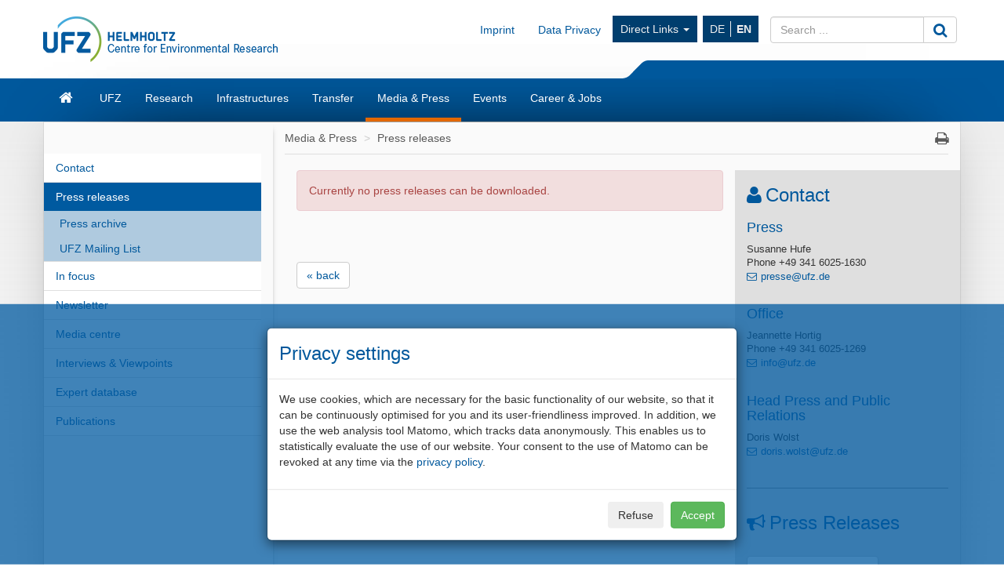

--- FILE ---
content_type: text/html; charset=UTF-8
request_url: https://www.ufz.de/index.php?en=36336&webc_pm=38%2F2017
body_size: 172025
content:
<!DOCTYPE html>
<html lang="en">
	<head>
		<meta charset="utf-8">
		<meta http-equiv="X-UA-Compatible" content="IE=edge">
		<meta name="viewport" content="width=device-width, initial-scale=1">
		<meta name="description" content="">
		<meta name="author" content="Sebastian Wiedling">
		<meta name="keywords" content="UFZ, research, environment">
        		
		<link rel="icon" href="/static/custom/weblayout/2/../DefaultInternetLayout/img/favicon.ico">

		<title>Press releases</title>

		<link href="/static/bootstrap/v3_3_2/css/bootstrap.min.css" rel="stylesheet">
		
<!-- iOrder: 999997 -->
<link rel="stylesheet" href="/static/font/font-awesome/4_4_0/css/font-awesome.min.css" type="text/css" media="screen, print" />
<!-- iOrder: 999999 -->
<link rel="stylesheet" href="/static/custom/weblayout/2/../DefaultInternetLayout/css/default.css" type="text/css" media="" />
<link rel="stylesheet" href="/static/custom/weblayout/2/../DefaultInternetLayout/css/compatibility.css" type="text/css" media="" />
<link rel="stylesheet" href="/static/custom/weblayout/2/../DefaultInternetLayout/css/headerlayouts/rebranding.css" type="text/css" media="" />
<link rel="stylesheet" href="/static/custom/weblayout/webcontainer/css/shariff.min.css" type="text/css" media="screen, print" />
<link rel="stylesheet" href="/static/custom/weblayout/webcontainer/css/webc_press.css" type="text/css" media="screen, print" />
<link rel="stylesheet" href="/export/css/2/3be658918fc04fae903e4af107b5b804calendar.css" type="text/css" media="screen" />

		
<!-- iOrder: -5 -->
<script type="text/javascript">
			if ((typeof $ !== 'undefined') && (typeof $.fn !== 'undefined') && (typeof $.fn.jquery !== 'undefined')) {
				$.noConflict(true);
			}
		</script>
<script type="text/javascript" src="/static/jQuery/v1_10_2/jquery-1.10.2.min.js"></script>
<script type="text/javascript">
			var jQuery_1_10_2 = $;
			if (typeof atLeast_jQuery_1_10_2 === 'undefined') {
				atLeast_jQuery_1_10_2 = $;
			}
		</script>
<script type="text/javascript" src="/static/bootstrap/v3_3_2/js/bootstrap.min.js"></script>
<!-- iOrder: 999999 -->
<script type="text/javascript" src="/static/custom/weblayout/2/../DefaultInternetLayout/js/default.js"></script>
<script type="text/javascript" src="/export/js/wa_2/calendar.js"></script>
<!-- iOrder: 10000000 -->
<script type="text/javascript">
			jQuery_1_10_2(function() {
				jQuery_1_10_2(document).on('initJS', function(event, dom) {
					jQuery_1_10_2(document).trigger('preInitJS', dom);
					jQuery_1_10_2(document).trigger('mainInitJS', dom);
					jQuery_1_10_2(document).trigger('postInitJS', dom);
				});
				jQuery_1_10_2(document).trigger('initJS', document);
			});
		</script>

					<script src="https://www.ufz.de/stats/piwik.js" type="text/javascript"></script>
			<script type="text/javascript">
				            try  {
                var piwikTracker = Piwik.getTracker("https://www.ufz.de/stats/piwik.php", 2);
                if(localStorage.getItem('cookie-banner') == '0' || localStorage.getItem('cookie-banner') === null) {
                    piwikTracker.disableCookies();
                }
                piwikTracker.trackPageView();
                piwikTracker.enableLinkTracking();
            } catch( err ) {}
			</script>
			<noscript>
				<img src="https://www.ufz.de/stats/piwik.php?idsite=2" style="border:0" alt="" />
			</noscript>
		            <script type="text/javascript">
                $(document).ready(function() {
                    if(localStorage.getItem('cookie-banner') === null) {
                        $('#cookie-banner').modal();
                        
                        $('#cookie-banner button.btn-secondary').off('click').on('click', function() {
                            localStorage.setItem('cookie-banner', '0');
                            document.cookie = "piwik_ignore=ignore%3DKg%3D%3D;path=/stats;max-age=31536000";
                                        try  {
                var piwikTracker = Piwik.getTracker("https://www.ufz.de/stats/piwik.php", 2);
                if(localStorage.getItem('cookie-banner') == '0' || localStorage.getItem('cookie-banner') === null) {
                    piwikTracker.disableCookies();
                }
                piwikTracker.trackPageView();
                piwikTracker.enableLinkTracking();
            } catch( err ) {}
                        });
                        $('#cookie-banner button.btn-success').off('click').on('click', function() {
                            localStorage.setItem('cookie-banner', '1');
                            document.cookie = "piwik_ignore=;path=/stats;max-age=0";
                                        try  {
                var piwikTracker = Piwik.getTracker("https://www.ufz.de/stats/piwik.php", 2);
                if(localStorage.getItem('cookie-banner') == '0' || localStorage.getItem('cookie-banner') === null) {
                    piwikTracker.disableCookies();
                }
                piwikTracker.trackPageView();
                piwikTracker.enableLinkTracking();
            } catch( err ) {}
                        });
                    }
				});
			</script>
		
		<link rel="shortcut icon" href="/static/custom/weblayout/DefaultInternetLayout/img/icons/196.png" sizes="196x196">
<link rel="shortcut icon" href="/static/custom/weblayout/DefaultInternetLayout/img/icons/32.png" sizes="32x32">
<link rel="shortcut icon" href="/static/custom/weblayout/DefaultInternetLayout/img/icons/16.png" sizes="16x16">
<link rel="apple-touch-icon" href="/static/custom/weblayout/DefaultInternetLayout/img/icons/180.png">
<link rel="apple-touch-icon" href="/static/custom/weblayout/DefaultInternetLayout/img/icons/167.png" sizes="167x167">
<link rel="apple-touch-icon" href="/static/custom/weblayout/DefaultInternetLayout/img/icons/152.png" sizes="152x152">
<meta name="msapplication-square70x70logo" content="/static/custom/weblayout/DefaultInternetLayout/img/icons/70.png">
<meta name="msapplication-square150x150logo" content="/static/custom/weblayout/DefaultInternetLayout/img/icons/150.png">
<meta name="msapplication-square310x310logo" content="/static/custom/weblayout/DefaultInternetLayout/img/icons/310.png">
	</head>
	<body>

		


<header>

		

	
	<div class="navbar navbar-helmholtz navbar-fixed-top visible-xs-block hidden-print" role="navigation">
		<div class="container">
            			<div class="navbar-header">
                


	<a title="Helmholtz-Centre for Environmental Research - UFZ" href="index.php?en=33573">

<img src="/static/custom/weblayout/2/../DefaultInternetLayout/img/logos/ufz_transparent_en_blue.png" srcset="/static/custom/weblayout/2/../DefaultInternetLayout/img/logos/ufz_transparent_en_blue.png 1x, /static/custom/weblayout/2/../DefaultInternetLayout/img/logos/ufz_transparent_en_blue@2x.png 2x" alt="Helmholtz-Centre for Environmental Research - UFZ" class="logo pull-left"  />

	</a>
				
<ul class=" lang-nav hidden-print">
			<li>
			<a href="index.php?de=36336&amp;webc_pm=38%2F2017" class="">
				DE			</a>
		</li>
			<li>
			<a href="index.php?en=36336&amp;webc_pm=38%2F2017" class="active">
				EN			</a>
		</li>
	</ul>



				<button type="button" class="navbar-toggle collapsed" data-toggle="collapse" data-target=".navbar-collapse">
					<span class="sr-only">Toggle navigation</span>
					<span class="icon-bar"></span>
					<span class="icon-bar"></span>
					<span class="icon-bar"></span>
				</button>
                

<svg class="helmholtzslider hidden-print" xmlns="http://www.w3.org/2000/svg" viewBox="0 0 30.1 21.5" version="1.1">
	<path fill="#00589C" d="M30.1,21.5H0v-0.2c2.7-0.1,5.3-1.2,7.3-3L22.5,3c2-1.8,4.6-2.9,7.3-3h0.3V21.5z"/>
</svg>
<span></span>

			</div>
			

						<div class="navbar-collapse collapse">

				<ul class="nav navbar-nav navbar-right">
					<li>
						<ul class="nav navbar-nav main-menu">
														

	<li>
		<a href="index.php?en=33573" class="navbar-link fa fa-home">Home</a>
	</li>


	<li>
		<a href="index.php?en=34257" class="navbar-link ">UFZ</a>
	</li>


	<li>
		<a href="index.php?en=34208" class="navbar-link ">Research</a>
	</li>


	<li>
		<a href="index.php?en=51498" class="navbar-link ">Infrastructures</a>
	</li>


	<li>
		<a href="index.php?en=49325" class="navbar-link ">Transfer</a>
	</li>


	<li>
		<a href="index.php?en=34290" class="navbar-link ">Media &amp; Press</a>
	</li>


	<li>
		<a href="index.php?en=34298" class="navbar-link ">Events</a>
	</li>


	<li>
		<a href="index.php?en=34275" class="navbar-link ">Career &amp; Jobs</a>
	</li>

							


							
<li>
	<a href="https://www.ufz.de/index.php?en=36683" class="navbar-link">Imprint</a>
</li>
							
<li>
	<a href="https://www.ufz.de/index.php?en=44326" class="navbar-link">Data Privacy</a>
</li>
						    	


<li class="dropdown hidden-sm">
	<a class="dropdown-toggle" data-toggle="dropdown" href="">Direct Links <span class="caret"></span></a>
	<ul class="dropdown-menu" role="menu">
					<li>
				<a href="http://www.leipziger-kubus.de" class="navbar-link">Leipziger KUBUS</a>
			</li>
					<li>
				<a href="https://www.ufz.de/index.php?en=39549" class="navbar-link">Organisation structure</a>
			</li>
					<li>
				<a href="https://www.ufz.de/index.php?en=34270" class="navbar-link">Library</a>
			</li>
					<li>
				<a href="https://www.ufz.de/higrade/" class="navbar-link">Graduate School HIGRADE</a>
			</li>
					<li>
				<a href="https://www.ufz.de/index.php?en=39981" class="navbar-link">International Office</a>
			</li>
					<li>
				<a href="https://www.ufz.de/index.php?en=49059" class="navbar-link">Family Support Office</a>
			</li>
					<li>
				<a href="https://pace-support.ufz.de" class="navbar-link">sick note notification</a>
			</li>
					<li>
				<a href="https://www.ufz.de/index.php?en=41611" class="navbar-link">UFZ Teaching Lab</a>
			</li>
			</ul>
</li>
                            										</ul>
					</li>
					<li>
						



<form id="suche" class="navbar-form" role="form" method="post" action="index.php?en=33573">
	<div class="input-group">
		<input type="text"   name="mbasis_searchquery" placeholder="Search ..." class="form-control search" value="" title="search term">
		<input type="hidden" name="mbasis_searchstart" value="0">
		<input type="hidden" name="mbasis_searchlang" value="2">
		<input type="hidden" name="mbasis_searchrootpid" value="2">
		<input type="hidden" name="mbasis_searchbootstraplayout" value="1">
		<span class="input-group-btn">
			<button type="submit" class="btn btn-default" name="Search website"><i class="fa fa-search fa-lg"></i></button>
		</span>
	</div>
</form>
					</li>
				</ul>
			</div>
			
		</div>
	</div>
	

	    <section class="helmholtzcontainer">
        <div class="container">

                        <div class="title-nav hidden-xs">
                


	<a title="Helmholtz-Centre for Environmental Research - UFZ" href="index.php?en=33573">

<img src="/static/custom/weblayout/2/../DefaultInternetLayout/img/logos/ufz_transparent_en_blue.png" srcset="/static/custom/weblayout/2/../DefaultInternetLayout/img/logos/ufz_transparent_en_blue.png 1x, /static/custom/weblayout/2/../DefaultInternetLayout/img/logos/ufz_transparent_en_blue@2x.png 2x" alt="Helmholtz-Centre for Environmental Research - UFZ" class="logo pull-left"  />

	</a>
                <div class="title-menu padding-top-15x">
                    <ul class="nav navbar-nav navbar-right hidden-xs">
                        


                                                
<li>
	<a href="https://www.ufz.de/index.php?en=36683" class="navbar-link">Imprint</a>
</li>
                        
<li>
	<a href="https://www.ufz.de/index.php?en=44326" class="navbar-link">Data Privacy</a>
</li>
                        


<li class="dropdown hidden-sm">
	<a class="dropdown-toggle" data-toggle="dropdown" href="">Direct Links <span class="caret"></span></a>
	<ul class="dropdown-menu" role="menu">
					<li>
				<a href="http://www.leipziger-kubus.de" class="navbar-link">Leipziger KUBUS</a>
			</li>
					<li>
				<a href="https://www.ufz.de/index.php?en=39549" class="navbar-link">Organisation structure</a>
			</li>
					<li>
				<a href="https://www.ufz.de/index.php?en=34270" class="navbar-link">Library</a>
			</li>
					<li>
				<a href="https://www.ufz.de/higrade/" class="navbar-link">Graduate School HIGRADE</a>
			</li>
					<li>
				<a href="https://www.ufz.de/index.php?en=39981" class="navbar-link">International Office</a>
			</li>
					<li>
				<a href="https://www.ufz.de/index.php?en=49059" class="navbar-link">Family Support Office</a>
			</li>
					<li>
				<a href="https://pace-support.ufz.de" class="navbar-link">sick note notification</a>
			</li>
					<li>
				<a href="https://www.ufz.de/index.php?en=41611" class="navbar-link">UFZ Teaching Lab</a>
			</li>
			</ul>
</li>
                        <li>
<ul class="nav lang-nav hidden-print">
			<li>
			<a href="index.php?de=36336&amp;webc_pm=38%2F2017" class="">
				DE			</a>
		</li>
			<li>
			<a href="index.php?en=36336&amp;webc_pm=38%2F2017" class="active">
				EN			</a>
		</li>
	</ul>



</li>
                        <li class="hidden-print">



<form id="suche" class="navbar-form" role="form" method="post" action="index.php?en=33573">
	<div class="input-group">
		<input type="text"   name="mbasis_searchquery" placeholder="Search ..." class="form-control search" value="" title="search term">
		<input type="hidden" name="mbasis_searchstart" value="0">
		<input type="hidden" name="mbasis_searchlang" value="2">
		<input type="hidden" name="mbasis_searchrootpid" value="2">
		<input type="hidden" name="mbasis_searchbootstraplayout" value="1">
		<span class="input-group-btn">
			<button type="submit" class="btn btn-default" name="Search website"><i class="fa fa-search fa-lg"></i></button>
		</span>
	</div>
</form>
</li>
                    </ul>
                </div>
                

<svg class="helmholtzslider hidden-print" xmlns="http://www.w3.org/2000/svg" viewBox="0 0 30.1 21.5" version="1.1">
	<path fill="#00589C" d="M30.1,21.5H0v-0.2c2.7-0.1,5.3-1.2,7.3-3L22.5,3c2-1.8,4.6-2.9,7.3-3h0.3V21.5z"/>
</svg>
<span></span>

            </div>
                    </div>
    </section>
	<section class="slidercontainer">
		<div class="container">

			




<nav>
	<div class="navbar content-menu hidden-xs">
		<ul class="nav navbar-nav">

			

<li class="">
	<a class="  fa fa-home fa-lg" href="index.php?en=33573" title="Start page"><div class="visible-xs">Home</div></a>

	
</li>
			

<li class="dropdown">
	<a class="dropdown-toggle  " href="index.php?en=34257" >UFZ</a>

						<ul class="dropdown-menu" role="menu">
						



<li>
	<a href="index.php?en=34258" class="">
		Mission	</a>
</li>



<li>
	<a href="index.php?en=34262" class="">
		Executive Management	</a>
</li>



<li>
	<a href="index.php?en=49511" class="">
		Sustainability at UFZ	</a>
</li>



<li>
	<a href="index.php?en=39549" class="">
		Organisation structure	</a>
</li>



<li>
	<a href="index.php?en=34261" class="">
		Management &amp; Administration	</a>
</li>



<li>
	<a href="index.php?en=34266" class="">
		Boards &amp; Commissioners	</a>
</li>



<li>
	<a href="index.php?en=34270" class="">
		Library	</a>
</li>



<li>
	<a href="index.php?en=48634" class="">
		Alumni*ae	</a>
</li>



<li>
	<a href="index.php?en=34260" class="">
		Facts &amp; Figures	</a>
</li>



<li>
	<a href="index.php?en=43085" class="">
		UFZ-Chronicle	</a>
</li>



<li>
	<a href="index.php?en=34272" class="">
		Locations/Directions	</a>
</li>



<li>
	<a href="index.php?en=39475" class="">
		Overview contacts	</a>
</li>					</ul>
				
</li>

<li class="dropdown">
	<a class="dropdown-toggle  " href="index.php?en=34208" >Research</a>

						<ul class="dropdown-menu" role="menu">
						

		<li class="nav-group">
			Research program		</li>
		



<li>
	<a href="index.php?en=47889" class="">
		Our research program 2021 - 2027	</a>
</li>

		<li class="nav-group">
			Research Units &amp; Departments		</li>
		



<li>
	<a href="index.php?en=43273" class="tb1">
		Ecosystems of the Future	</a>
</li>



<li>
	<a href="index.php?en=43274" class="tb2">
		Water Resources and Environment	</a>
</li>



<li>
	<a href="index.php?en=43275" class="tb3">
		Chemicals in the Environment	</a>
</li>



<li>
	<a href="index.php?en=43276" class="tb4">
		Sustainable Ecotechnologies	</a>
</li>



<li>
	<a href="index.php?en=43277" class="tb5">
		Smart Models / Monitoring	</a>
</li>



<li>
	<a href="index.php?en=43278" class="tb6">
		Environment and Society	</a>
</li>

		<li class="nav-group">
			Cross-sectional topics		</li>
		



<li>
	<a href="index.php?en=37935" class="">
		Climate Research	</a>
</li>



<li>
	<a href="index.php?en=43985" class="">
		Energy research	</a>
</li>



<li>
	<a href="index.php?en=41627" class="">
		Bioeconomy	</a>
</li>



<li>
	<a href="index.php?en=50161" class="">
		Microplastics	</a>
</li>



<li>
	<a href="index.php?en=52069" class="">
		PFAS Competence Cluster	</a>
</li>					</ul>
				
</li>

<li class="dropdown">
	<a class="dropdown-toggle  " href="index.php?en=51498" >Infrastructures</a>

						<ul class="dropdown-menu" role="menu">
						



<li>
	<a href="index.php?en=41909" class="">
		Environmental observatories &amp; mobile platforms	</a>
</li>



<li>
	<a href="index.php?en=51388" class="">
		Experimental platforms	</a>
</li>



<li>
	<a href="index.php?en=51391" class="">
		Environmental (bio)analytics instrumentation	</a>
</li>



<li>
	<a href="index.php?en=51398" class="">
		Technology-oriented infrastructure	</a>
</li>



<li>
	<a href="index.php?en=51425" class="">
		Daten &amp; Visualisierung / Research Data Management	</a>
</li>					</ul>
				
</li>

<li class="dropdown">
	<a class="dropdown-toggle  " href="index.php?en=49325" >Transfer</a>

						<ul class="dropdown-menu" role="menu">
						



<li>
	<a href="index.php?en=36883" class="">
		Team	</a>
</li>



<li>
	<a href="index.php?en=36503" class="">
		Technology Transfer	</a>
</li>



<li>
	<a href="index.php?en=48263" class="">
		Knowledge Transfer	</a>
</li>



<li>
	<a href="index.php?en=44605" class="">
		Citizen Science	</a>
</li>



<li>
	<a href="index.php?en=44560" class="">
		Environmental Education	</a>
</li>



<li>
	<a href="index.php?en=41611" class="">
		Teaching lab	</a>
</li>



<li>
	<a href="index.php?en=49850" class="">
		UFZ Data Apps	</a>
</li>



<li>
	<a href="index.php?en=46570" class="">
		UFZ Journals	</a>
</li>



<li>
	<a href="index.php?en=41311" class="">
		Transfer News	</a>
</li>					</ul>
				
</li>

<li class="dropdown">
	<a class="dropdown-toggle active " href="index.php?en=34290" >Media &amp; Press</a>

						<ul class="dropdown-menu" role="menu">
						



<li>
	<a href="index.php?en=34291" class="">
		Contact	</a>
</li>



<li>
	<a href="index.php?en=36336" class="">
		Press releases	</a>
</li>



<li>
	<a href="index.php?en=40406" class="">
		In focus	</a>
</li>



<li>
	<a href="index.php?en=51408" class="">
		Newsletter	</a>
</li>



<li>
	<a href="index.php?en=34293" class="">
		Media centre	</a>
</li>



<li>
	<a href="index.php?en=34295" class="">
		Interviews &amp; Viewpoints	</a>
</li>



<li>
	<a href="index.php?en=34852" class="">
		Expert database	</a>
</li>



<li>
	<a href="index.php?en=34296" class="">
		Publications	</a>
</li>					</ul>
				
</li>

<li class="dropdown">
	<a class="dropdown-toggle  " href="index.php?en=34298" >Events</a>

						<ul class="dropdown-menu" role="menu">
						



<li>
	<a href="index.php?en=34299" class="">
		Calendar	</a>
</li>



<li>
	<a href="index.php?en=34300" class="">
		Leipziger KUBUS	</a>
</li>



<li>
	<a href="index.php?en=34301" class="">
		Popular scientific events	</a>
</li>



<li>
	<a href="index.php?en=34302" class="">
		Scientific events	</a>
</li>



<li>
	<a href="index.php?en=48400" class="">
		Settlement guests	</a>
</li>					</ul>
				
</li>

<li class="dropdown">
	<a class="dropdown-toggle  " href="index.php?en=34275" >Career &amp; Jobs</a>

						<ul class="dropdown-menu" role="menu">
						



<li>
	<a href="index.php?en=34276" class="">
		Job offers	</a>
</li>



<li>
	<a href="index.php?en=51530" class="">
		The UFZ as employer	</a>
</li>



<li>
	<a href="index.php?en=51610" class="">
		Research at UFZ	</a>
</li>



<li>
	<a href="index.php?en=34283" class="">
		Doctorate at UFZ	</a>
</li>



<li>
	<a href="index.php?en=51611" class="">
		Administration &amp; Services at UFZ	</a>
</li>



<li>
	<a href="index.php?en=51612" class="">
		Apprenticeships &amp; Studies at UFZ	</a>
</li>					</ul>
				
</li>
		</ul>
	</div>
</nav>

		</div>
	</section>
	
</header>






<section class="contentcontainer">
	<div class="container shadow-drop">
		<div class="row shadow-side">

						
<nav id="side-menu" class="col-sm-3 hidden-xs shadow-right">
	


<ul class="nav level2">   
	


	
		

		
			<li>
				<a
					href="index.php?en=34291"
					class=" "
				>Contact</a>
							</li>


			
		

		
			<li>
				<a
					href="index.php?en=36336"
					class="active "
				>Press releases</a>
				


<ul class="nav level3">   
	


	
		

		
			<li>
				<a
					href="index.php?en=34848"
					class=" "
				>Press archive</a>
							</li>


			
		

		
			<li>
				<a
					href="index.php?en=34850"
					class=" "
				>UFZ Mailing List</a>
							</li>


			</ul>
			</li>


			
		

		
			<li>
				<a
					href="index.php?en=40406"
					class=" "
				>In focus</a>
							</li>


			
		

		
			<li>
				<a
					href="index.php?en=51408"
					class=" "
				>Newsletter</a>
							</li>


			
		

		
			<li>
				<a
					href="index.php?en=34293"
					class=" "
				>Media centre</a>
							</li>


			
		

		
			<li>
				<a
					href="index.php?en=34295"
					class=" "
				>Interviews &amp; Viewpoints</a>
							</li>


			
		

		
			<li>
				<a
					href="index.php?en=34852"
					class=" "
				>Expert database</a>
							</li>


			
		

		
			<li>
				<a
					href="index.php?en=34296"
					class=" "
				>Publications</a>
							</li>


			</ul>
</nav>
						<main id="contentwrapper" class="col-sm-9">
				
<ul class="breadcrumb">
			<li>
			<a href="index.php?en=34290">Media &amp; Press</a>
		</li>
			<li>
			<a href="index.php?en=36336">Press releases</a>
		</li>
	    <li class="pull-right iconoff hidden-print hidden-xs">
        <a href="javascript:window.print();"><i class="fa fa-print fa-lg"></i></a>
    </li>
</ul>
				

	<article id="content" class="col-md-8 ">
		
    <div class="alert alert-danger">Currently no press releases can be downloaded.</div>



<a href="index.php?en=36336" class="btn btn-default margin-top-3x hidden-print" title="Back to press releases overview">&laquo; back</a>

<script src="/static/custom/weblayout/webcontainer/js/shariff.min.js"></script>
	</article>

	<aside id="news" class="col-md-4">
		<h3 class="fa  fa-user fa-lg">Contact</h3><div style="" class="cms-cit-richtext"><h4>Press<br/></h4>Susanne Hufe<br/>Phone +49 341&nbsp;6025-1630<br/>


<span	style="display:inline-block;"
	class="cms-cit-link  "
>
	



	


	


	


			<a
			class=" "
			href="mailto:presse@ufz.de"
			title="presse@ufz.de"		>presse@ufz.de</a>
	


	

</span><br/><h4><br/>Office<br/></h4><p>Jeannette Hortig<br/>Phone +49 341&nbsp;6025-1269<br/>


<span	style="display:inline-block;"
	class="cms-cit-link  "
>
	



	


	


	


			<a
			class=" "
			href="mailto:info@ufz.de"
			title="info@ufz.de"		>info@ufz.de</a>
	


	

</span><br/></p><h4>Head Press and Public Relations<br/></h4><p>Doris Wolst<br/>


<span	style="display:inline-block;"
	class="cms-cit-link  "
>
	



	


	


	


			<a
			class=" "
			href="mailto:doris.wolst@ufz.de"
			title="doris.wolst@ufz.de"		>doris.wolst@ufz.de</a>
	


	

</span><br/></p></div>

<div
	style=""
	class="cms-cit-line"
>

	<div
		class="padding-top-05x padding-bottom-05x "
	>
		
				<hr></hr>
		
	</div>
</div><h3 class="fa fa-bullhorn fa-lg">Press Releases</h3>


<div	style=""
	class="cms-cit-link  "
>
	



	


			<a
			class="btn btn-default"
			href="index.php?de=36336"
			title="Latest Press Releases"		>Latest Press Releases</a>
	


	


	


	

</div>

<div
	style=""
	class="cms-cit-line"
>

	<div
		class="padding-top-05x padding-bottom-05x "
	>
		
				<hr></hr>
		
	</div>
</div><h3 class="fa fa-info-circle fa-lg">Press Mailing List</h3><div style="" class="cms-cit-richtext"><p>To receive the latest press releases via e-mail, please register here:<br/></p></div>


<div	style=""
	class="cms-cit-link  "
>
	



	


			<a
			class="btn btn-default"
			href="index.php?de=34850"
			title="Registration"		>Registration</a>
	


	


	


	

</div>

<div
	style=""
	class="cms-cit-line"
>

	<div
		class="padding-top-05x padding-bottom-05x "
	>
		
				<hr></hr>
		
	</div>
</div>
<h3 class="hidden-print"><i class="fa fa-calendar"></i> Events</h3><div class="calendar hidden-print">
	<div class="controls">
		<a class="pull-left" data-go="prev"><i class="fa fa-arrow-left"></i></a>
		<h4><span data-head-year></span> <span data-head-month></span></h4>
		<a class="pull-right" data-go="next"><i class="fa fa-arrow-right"></i></a>
	</div>
	<div class="day-headers">
		<div class="day header">Mo</div><div class="day header">Tu</div><div class="day header">We</div><div class="day header">Th</div><div class="day header">Fr</div><div class="day header">Sa</div><div class="day header">Su</div>	</div>
	<div class="days" data-group="days">

	</div>
</div>
<script type="text/javascript">
	$(".calendar").responsiveCalendar({
		translateMonths: ["January", "February", "March", "April", "May", "June", "July", "August", "September", "October", "November", "December"],
		time: '2025-10', 
		events: {"2024-05-30":{"url":"https:\/\/www.ufz.de\/index.php?en=34299&vera_date=2024-05-30#eventId1051","0":{"CAL_ID":"1051","CAL_LOCATION":"Leipziger Kubus","CAL_LOCTEXT":"www.higrade.de\/conference","CAL_START":"30.05.2024","CAL_STOP":"30.05.2024","CAL_STARTTIME":"09:00","CAL_STOPTIME":"20:00","CAL_QUERY":"0","CAL_CANCELED":"0","CAL_POSTPONED":"0","CAL_ONLINE":"0","CAL_HYBRID":"0","CAL_TITLE":"HIGRADE Conference 2024","CAL_SUBTITLE":"Conference of UFZ PhD Projects","EVENTTYPE":"conference","LANGUAGE":"english","CATCSS":"tb1 tb2 tb3 tb4 tb5 tb6","CATSTYLE":"background: linear-gradient(90deg, rgba(136, 174, 51) 0%, rgba(136, 174, 51) 16%, rgba(68, 170, 221) 16%, rgba(68, 170, 221) 33%, rgba(164, 2, 40) 33%, rgba(164, 2, 40) 50%, rgba(0, 136, 119) 50%, rgba(0, 136, 119) 66%, rgba(230, 174, 19) 66%, rgba(230, 174, 19) 83%, rgba(105, 33, 124) 83%);","TG":""}},"2024-03-04":{"url":"https:\/\/www.ufz.de\/index.php?en=34299&vera_date=2024-03-04#eventId1119","0":{"CAL_ID":"1080","CAL_LOCATION":"Leipziger Kubus","CAL_LOCTEXT":null,"CAL_START":"04.03.2024","CAL_STOP":"04.03.2024","CAL_STARTTIME":"09:00","CAL_STOPTIME":"17:00","CAL_QUERY":"0","CAL_CANCELED":"0","CAL_POSTPONED":"0","CAL_ONLINE":"0","CAL_HYBRID":"0","CAL_TITLE":"PFAS Innovation Forum","CAL_SUBTITLE":"","EVENTTYPE":"conference","LANGUAGE":"","CATCSS":"tb","CATSTYLE":"","TG":""},"1":{"CAL_ID":"1119","CAL_LOCATION":"anderer Standort","CAL_LOCTEXT":"UFZ Leipzig \/ HVHS Kohren-Sahlis","CAL_START":"29.02.2024","CAL_STOP":"09.03.2024","CAL_STARTTIME":"00:00","CAL_STOPTIME":"00:00","CAL_QUERY":"0","CAL_CANCELED":"0","CAL_POSTPONED":"0","CAL_ONLINE":"0","CAL_HYBRID":"0","CAL_TITLE":"23. UFZ-Winterschule \"\u00d6kologische Modellierung\" 2024","CAL_SUBTITLE":"","EVENTTYPE":"convention","LANGUAGE":"","CATCSS":"tb5","CATSTYLE":"background: rgba(230, 174, 19)","TG":""}},"2024-06-04":{"url":"https:\/\/www.ufz.de\/index.php?en=34299&vera_date=2024-06-04#eventId1093","0":{"CAL_ID":"1073","CAL_LOCATION":"anderer Standort","CAL_LOCTEXT":"Park von Schloss Bellevue\r\nBerlin","CAL_START":"04.06.2024","CAL_STOP":"05.06.2024","CAL_STARTTIME":"00:00","CAL_STOPTIME":"00:00","CAL_QUERY":"0","CAL_CANCELED":"0","CAL_POSTPONED":"0","CAL_ONLINE":"0","CAL_HYBRID":"0","CAL_TITLE":"Woche der Umwelt","CAL_SUBTITLE":"","EVENTTYPE":"exhibition","LANGUAGE":"","CATCSS":"tb","CATSTYLE":"","TG":""},"1":{"CAL_ID":"1093","CAL_LOCATION":"Leipziger Kubus","CAL_LOCTEXT":null,"CAL_START":"02.06.2024","CAL_STOP":"07.06.2024","CAL_STARTTIME":"00:00","CAL_STOPTIME":"00:00","CAL_QUERY":"0","CAL_CANCELED":"0","CAL_POSTPONED":"0","CAL_ONLINE":"0","CAL_HYBRID":"0","CAL_TITLE":"12 ISRR 2024 \u2013 International Society of Root Research","CAL_SUBTITLE":"12th International Symposium: Roots [& Roads] to a sustainable future ","EVENTTYPE":"convention","LANGUAGE":"","CATCSS":"tb","CATSTYLE":"","TG":""}},"2024-06-05":{"url":"https:\/\/www.ufz.de\/index.php?en=34299&vera_date=2024-06-05#eventId1093","0":{"CAL_ID":"1073","CAL_LOCATION":"anderer Standort","CAL_LOCTEXT":"Park von Schloss Bellevue\r\nBerlin","CAL_START":"04.06.2024","CAL_STOP":"05.06.2024","CAL_STARTTIME":"00:00","CAL_STOPTIME":"00:00","CAL_QUERY":"0","CAL_CANCELED":"0","CAL_POSTPONED":"0","CAL_ONLINE":"0","CAL_HYBRID":"0","CAL_TITLE":"Woche der Umwelt","CAL_SUBTITLE":"","EVENTTYPE":"exhibition","LANGUAGE":"","CATCSS":"tb","CATSTYLE":"","TG":""},"1":{"CAL_ID":"1093","CAL_LOCATION":"Leipziger Kubus","CAL_LOCTEXT":null,"CAL_START":"02.06.2024","CAL_STOP":"07.06.2024","CAL_STARTTIME":"00:00","CAL_STOPTIME":"00:00","CAL_QUERY":"0","CAL_CANCELED":"0","CAL_POSTPONED":"0","CAL_ONLINE":"0","CAL_HYBRID":"0","CAL_TITLE":"12 ISRR 2024 \u2013 International Society of Root Research","CAL_SUBTITLE":"12th International Symposium: Roots [& Roads] to a sustainable future ","EVENTTYPE":"convention","LANGUAGE":"","CATCSS":"tb","CATSTYLE":"","TG":""}},"2024-01-18":{"url":"https:\/\/www.ufz.de\/index.php?en=34299&vera_date=2024-01-18#eventId1100","0":{"CAL_ID":"1100","CAL_LOCATION":"Leipzig","CAL_LOCTEXT":"Title: \u201cDealing with chemical mixtures - hazard assessment with toxicogenomics, monitoring data, and data-driven approaches\u201d \r\n\r\nVenue: KUBUS, Hall 1A.","CAL_START":"18.01.2024","CAL_STOP":"18.01.2024","CAL_STARTTIME":"13:00","CAL_STOPTIME":"14:30","CAL_QUERY":"0","CAL_CANCELED":"0","CAL_POSTPONED":"0","CAL_ONLINE":"0","CAL_HYBRID":"0","CAL_TITLE":"Lecture Series HEALTHY PLANET: Dr. Wibke Busch (UFZ Leipzig)","CAL_SUBTITLE":"\u201cDealing with chemical mixtures - hazard assessment with toxicogenomics,...\"","EVENTTYPE":"presentation","LANGUAGE":"english","CATCSS":"tb3","CATSTYLE":"background: rgba(164, 2, 40)","TG":""}},"2024-04-15":{"url":"https:\/\/www.ufz.de\/index.php?en=34299&vera_date=2024-04-15#eventId1092","0":{"CAL_ID":"1092","CAL_LOCATION":"anderer Standort","CAL_LOCTEXT":"im Neuen Rathaus Leipzig","CAL_START":"15.04.2024","CAL_STOP":"19.04.2024","CAL_STARTTIME":"00:00","CAL_STOPTIME":"00:00","CAL_QUERY":"0","CAL_CANCELED":"0","CAL_POSTPONED":"0","CAL_ONLINE":"0","CAL_HYBRID":"0","CAL_TITLE":"3. Data Week Leipzig 2024","CAL_SUBTITLE":"","EVENTTYPE":"convention","LANGUAGE":"","CATCSS":"tb","CATSTYLE":"","TG":""}},"2024-04-16":{"url":"https:\/\/www.ufz.de\/index.php?en=34299&vera_date=2024-04-16#eventId1092","0":{"CAL_ID":"1092","CAL_LOCATION":"anderer Standort","CAL_LOCTEXT":"im Neuen Rathaus Leipzig","CAL_START":"15.04.2024","CAL_STOP":"19.04.2024","CAL_STARTTIME":"00:00","CAL_STOPTIME":"00:00","CAL_QUERY":"0","CAL_CANCELED":"0","CAL_POSTPONED":"0","CAL_ONLINE":"0","CAL_HYBRID":"0","CAL_TITLE":"3. Data Week Leipzig 2024","CAL_SUBTITLE":"","EVENTTYPE":"convention","LANGUAGE":"","CATCSS":"tb","CATSTYLE":"","TG":""}},"2024-04-17":{"url":"https:\/\/www.ufz.de\/index.php?en=34299&vera_date=2024-04-17#eventId1134","0":{"CAL_ID":"1092","CAL_LOCATION":"anderer Standort","CAL_LOCTEXT":"im Neuen Rathaus Leipzig","CAL_START":"15.04.2024","CAL_STOP":"19.04.2024","CAL_STARTTIME":"00:00","CAL_STOPTIME":"00:00","CAL_QUERY":"0","CAL_CANCELED":"0","CAL_POSTPONED":"0","CAL_ONLINE":"0","CAL_HYBRID":"0","CAL_TITLE":"3. Data Week Leipzig 2024","CAL_SUBTITLE":"","EVENTTYPE":"convention","LANGUAGE":"","CATCSS":"tb","CATSTYLE":"","TG":""},"1":{"CAL_ID":"1134","CAL_LOCATION":"Leipziger Kubus","CAL_LOCTEXT":null,"CAL_START":"17.04.2024","CAL_STOP":"17.04.2024","CAL_STARTTIME":"16:00","CAL_STOPTIME":"17:15","CAL_QUERY":"0","CAL_CANCELED":"0","CAL_POSTPONED":"0","CAL_ONLINE":"0","CAL_HYBRID":"0","CAL_TITLE":"Live-Einf\u00fchrung in den EE-Monitor","CAL_SUBTITLE":"Ausbaufortschritte und Naturschutzaspekte der Energiewende","EVENTTYPE":"presentation","LANGUAGE":"german","CATCSS":"tb","CATSTYLE":"","TG":""}},"2024-04-18":{"url":"https:\/\/www.ufz.de\/index.php?en=34299&vera_date=2024-04-18#eventId1092","0":{"CAL_ID":"1092","CAL_LOCATION":"anderer Standort","CAL_LOCTEXT":"im Neuen Rathaus Leipzig","CAL_START":"15.04.2024","CAL_STOP":"19.04.2024","CAL_STARTTIME":"00:00","CAL_STOPTIME":"00:00","CAL_QUERY":"0","CAL_CANCELED":"0","CAL_POSTPONED":"0","CAL_ONLINE":"0","CAL_HYBRID":"0","CAL_TITLE":"3. Data Week Leipzig 2024","CAL_SUBTITLE":"","EVENTTYPE":"convention","LANGUAGE":"","CATCSS":"tb","CATSTYLE":"","TG":""}},"2024-04-19":{"url":"https:\/\/www.ufz.de\/index.php?en=34299&vera_date=2024-04-19#eventId1092","0":{"CAL_ID":"1092","CAL_LOCATION":"anderer Standort","CAL_LOCTEXT":"im Neuen Rathaus Leipzig","CAL_START":"15.04.2024","CAL_STOP":"19.04.2024","CAL_STARTTIME":"00:00","CAL_STOPTIME":"00:00","CAL_QUERY":"0","CAL_CANCELED":"0","CAL_POSTPONED":"0","CAL_ONLINE":"0","CAL_HYBRID":"0","CAL_TITLE":"3. Data Week Leipzig 2024","CAL_SUBTITLE":"","EVENTTYPE":"convention","LANGUAGE":"","CATCSS":"tb","CATSTYLE":"","TG":""}},"2024-06-02":{"url":"https:\/\/www.ufz.de\/index.php?en=34299&vera_date=2024-06-02#eventId1146","0":{"CAL_ID":"1093","CAL_LOCATION":"Leipziger Kubus","CAL_LOCTEXT":null,"CAL_START":"02.06.2024","CAL_STOP":"07.06.2024","CAL_STARTTIME":"00:00","CAL_STOPTIME":"00:00","CAL_QUERY":"0","CAL_CANCELED":"0","CAL_POSTPONED":"0","CAL_ONLINE":"0","CAL_HYBRID":"0","CAL_TITLE":"12 ISRR 2024 \u2013 International Society of Root Research","CAL_SUBTITLE":"12th International Symposium: Roots [& Roads] to a sustainable future ","EVENTTYPE":"convention","LANGUAGE":"","CATCSS":"tb","CATSTYLE":"","TG":""},"1":{"CAL_ID":"1146","CAL_LOCATION":"Halle","CAL_LOCTEXT":"verschiedene Veranstaltungsorte","CAL_START":"31.05.2024","CAL_STOP":"02.06.2024","CAL_STARTTIME":"13:00","CAL_STOPTIME":"17:30","CAL_QUERY":"0","CAL_CANCELED":"0","CAL_POSTPONED":"0","CAL_ONLINE":"0","CAL_HYBRID":"0","CAL_TITLE":"Langer Tag der StadtNatur Halle (Saale)","CAL_SUBTITLE":"","EVENTTYPE":"popular science event","LANGUAGE":"","CATCSS":"tb","CATSTYLE":"","TG":""}},"2024-06-03":{"url":"https:\/\/www.ufz.de\/index.php?en=34299&vera_date=2024-06-03#eventId1093","0":{"CAL_ID":"1093","CAL_LOCATION":"Leipziger Kubus","CAL_LOCTEXT":null,"CAL_START":"02.06.2024","CAL_STOP":"07.06.2024","CAL_STARTTIME":"00:00","CAL_STOPTIME":"00:00","CAL_QUERY":"0","CAL_CANCELED":"0","CAL_POSTPONED":"0","CAL_ONLINE":"0","CAL_HYBRID":"0","CAL_TITLE":"12 ISRR 2024 \u2013 International Society of Root Research","CAL_SUBTITLE":"12th International Symposium: Roots [& Roads] to a sustainable future ","EVENTTYPE":"convention","LANGUAGE":"","CATCSS":"tb","CATSTYLE":"","TG":""}},"2024-06-06":{"url":"https:\/\/www.ufz.de\/index.php?en=34299&vera_date=2024-06-06#eventId1118","0":{"CAL_ID":"1093","CAL_LOCATION":"Leipziger Kubus","CAL_LOCTEXT":null,"CAL_START":"02.06.2024","CAL_STOP":"07.06.2024","CAL_STARTTIME":"00:00","CAL_STOPTIME":"00:00","CAL_QUERY":"0","CAL_CANCELED":"0","CAL_POSTPONED":"0","CAL_ONLINE":"0","CAL_HYBRID":"0","CAL_TITLE":"12 ISRR 2024 \u2013 International Society of Root Research","CAL_SUBTITLE":"12th International Symposium: Roots [& Roads] to a sustainable future ","EVENTTYPE":"convention","LANGUAGE":"","CATCSS":"tb","CATSTYLE":"","TG":""},"1":{"CAL_ID":"1118","CAL_LOCATION":"Leipzig","CAL_LOCTEXT":"\r\nDeutsches Biomasseforschungszentrum (DBFZ)\r\nTorgauer Stra\u00dfe 116\r\n04347 Leipzig\r\n","CAL_START":"06.06.2024","CAL_STOP":"06.06.2024","CAL_STARTTIME":"09:00","CAL_STOPTIME":"20:00","CAL_QUERY":"0","CAL_CANCELED":"0","CAL_POSTPONED":"0","CAL_ONLINE":"0","CAL_HYBRID":"1","CAL_TITLE":"Urbane Resilienz","CAL_SUBTITLE":"Neue Impulse f\u00fcr die Praxis in Stadt und Quartier","EVENTTYPE":"convention","LANGUAGE":"german","CATCSS":"tb6","CATSTYLE":"background: rgba(105, 33, 124)","TG":""}},"2024-06-07":{"url":"https:\/\/www.ufz.de\/index.php?en=34299&vera_date=2024-06-07#eventId1122","0":{"CAL_ID":"1093","CAL_LOCATION":"Leipziger Kubus","CAL_LOCTEXT":null,"CAL_START":"02.06.2024","CAL_STOP":"07.06.2024","CAL_STARTTIME":"00:00","CAL_STOPTIME":"00:00","CAL_QUERY":"0","CAL_CANCELED":"0","CAL_POSTPONED":"0","CAL_ONLINE":"0","CAL_HYBRID":"0","CAL_TITLE":"12 ISRR 2024 \u2013 International Society of Root Research","CAL_SUBTITLE":"12th International Symposium: Roots [& Roads] to a sustainable future ","EVENTTYPE":"convention","LANGUAGE":"","CATCSS":"tb","CATSTYLE":"","TG":""},"1":{"CAL_ID":"1122","CAL_LOCATION":"anderer Standort","CAL_LOCTEXT":null,"CAL_START":"07.06.2024","CAL_STOP":"08.06.2024","CAL_STARTTIME":"16:00","CAL_STOPTIME":"00:00","CAL_QUERY":"0","CAL_CANCELED":"0","CAL_POSTPONED":"0","CAL_ONLINE":"0","CAL_HYBRID":"0","CAL_TITLE":"Leipziger Nacht der Ausbildung","CAL_SUBTITLE":"","EVENTTYPE":"popular science event","LANGUAGE":"","CATCSS":"tb1 tb2 tb3 tb4 tb5 tb6","CATSTYLE":"background: linear-gradient(90deg, rgba(136, 174, 51) 0%, rgba(136, 174, 51) 16%, rgba(68, 170, 221) 16%, rgba(68, 170, 221) 33%, rgba(164, 2, 40) 33%, rgba(164, 2, 40) 50%, rgba(0, 136, 119) 50%, rgba(0, 136, 119) 66%, rgba(230, 174, 19) 66%, rgba(230, 174, 19) 83%, rgba(105, 33, 124) 83%);","TG":""}},"2024-03-20":{"url":"https:\/\/www.ufz.de\/index.php?en=34299&vera_date=2024-03-20#eventId1094","0":{"CAL_ID":"1094","CAL_LOCATION":"anderer Standort","CAL_LOCTEXT":"RWTH Aachen","CAL_START":"20.03.2024","CAL_STOP":"23.03.2024","CAL_STARTTIME":"00:00","CAL_STOPTIME":"00:00","CAL_QUERY":"0","CAL_CANCELED":"0","CAL_POSTPONED":"0","CAL_ONLINE":"0","CAL_HYBRID":"0","CAL_TITLE":"29. Tagung der Fachsektion Hydrogeologie e. V. in der DGGV e. V.","CAL_SUBTITLE":"Unsere wichtigste Georessource Grundwasser","EVENTTYPE":"convention","LANGUAGE":"","CATCSS":"tb","CATSTYLE":"","TG":""}},"2024-03-21":{"url":"https:\/\/www.ufz.de\/index.php?en=34299&vera_date=2024-03-21#eventId1094","0":{"CAL_ID":"1094","CAL_LOCATION":"anderer Standort","CAL_LOCTEXT":"RWTH Aachen","CAL_START":"20.03.2024","CAL_STOP":"23.03.2024","CAL_STARTTIME":"00:00","CAL_STOPTIME":"00:00","CAL_QUERY":"0","CAL_CANCELED":"0","CAL_POSTPONED":"0","CAL_ONLINE":"0","CAL_HYBRID":"0","CAL_TITLE":"29. Tagung der Fachsektion Hydrogeologie e. V. in der DGGV e. V.","CAL_SUBTITLE":"Unsere wichtigste Georessource Grundwasser","EVENTTYPE":"convention","LANGUAGE":"","CATCSS":"tb","CATSTYLE":"","TG":""}},"2024-03-22":{"url":"https:\/\/www.ufz.de\/index.php?en=34299&vera_date=2024-03-22#eventId1094","0":{"CAL_ID":"1094","CAL_LOCATION":"anderer Standort","CAL_LOCTEXT":"RWTH Aachen","CAL_START":"20.03.2024","CAL_STOP":"23.03.2024","CAL_STARTTIME":"00:00","CAL_STOPTIME":"00:00","CAL_QUERY":"0","CAL_CANCELED":"0","CAL_POSTPONED":"0","CAL_ONLINE":"0","CAL_HYBRID":"0","CAL_TITLE":"29. Tagung der Fachsektion Hydrogeologie e. V. in der DGGV e. V.","CAL_SUBTITLE":"Unsere wichtigste Georessource Grundwasser","EVENTTYPE":"convention","LANGUAGE":"","CATCSS":"tb","CATSTYLE":"","TG":""}},"2024-03-23":{"url":"https:\/\/www.ufz.de\/index.php?en=34299&vera_date=2024-03-23#eventId1094","0":{"CAL_ID":"1094","CAL_LOCATION":"anderer Standort","CAL_LOCTEXT":"RWTH Aachen","CAL_START":"20.03.2024","CAL_STOP":"23.03.2024","CAL_STARTTIME":"00:00","CAL_STOPTIME":"00:00","CAL_QUERY":"0","CAL_CANCELED":"0","CAL_POSTPONED":"0","CAL_ONLINE":"0","CAL_HYBRID":"0","CAL_TITLE":"29. Tagung der Fachsektion Hydrogeologie e. V. in der DGGV e. V.","CAL_SUBTITLE":"Unsere wichtigste Georessource Grundwasser","EVENTTYPE":"convention","LANGUAGE":"","CATCSS":"tb","CATSTYLE":"","TG":""}},"2024-04-11":{"url":"https:\/\/www.ufz.de\/index.php?en=34299&vera_date=2024-04-11#eventId1129","0":{"CAL_ID":"1120","CAL_LOCATION":"anderer Standort","CAL_LOCTEXT":"Sitzungssaal des Neuen Rathauses,\r\nLeipzig","CAL_START":"11.04.2024","CAL_STOP":"12.04.2024","CAL_STARTTIME":"10:00","CAL_STOPTIME":"13:00","CAL_QUERY":"0","CAL_CANCELED":"0","CAL_POSTPONED":"0","CAL_ONLINE":"0","CAL_HYBRID":"0","CAL_TITLE":"28. Umweltrechtliches Symposion","CAL_SUBTITLE":"","EVENTTYPE":"symposium","LANGUAGE":"german","CATCSS":"tb6","CATSTYLE":"background: rgba(105, 33, 124)","TG":""},"1":{"CAL_ID":"1113","CAL_LOCATION":"anderer Standort","CAL_LOCTEXT":"Zoom - Link wird nach der Anmeldung zugeschickt. \/ Link will be sent to you after your registration.","CAL_START":"11.04.2024","CAL_STOP":"11.04.2024","CAL_STARTTIME":"00:00","CAL_STOPTIME":"00:00","CAL_QUERY":"0","CAL_CANCELED":"0","CAL_POSTPONED":"0","CAL_ONLINE":"1","CAL_HYBRID":"0","CAL_TITLE":"Sedimentology Lunch ","CAL_SUBTITLE":"Decrypting \u201cSnowball Earth\u201d deglaciations","EVENTTYPE":"seminar","LANGUAGE":"english","CATCSS":"tb","CATSTYLE":"","TG":""},"2":{"CAL_ID":"1129","CAL_LOCATION":"Leipziger Kubus","CAL_LOCTEXT":null,"CAL_START":"11.04.2024","CAL_STOP":"11.04.2024","CAL_STARTTIME":"16:00","CAL_STOPTIME":"18:30","CAL_QUERY":"0","CAL_CANCELED":"0","CAL_POSTPONED":"0","CAL_ONLINE":"0","CAL_HYBRID":"0","CAL_TITLE":"Vortrag - Liederabend - Diskussion","CAL_SUBTITLE":"Von Wassern, W\u00fcnschen und W\u00f6lfen ","EVENTTYPE":"presentation","LANGUAGE":"german","CATCSS":"tb","CATSTYLE":"","TG":""}},"2024-04-12":{"url":"https:\/\/www.ufz.de\/index.php?en=34299&vera_date=2024-04-12#eventId1120","0":{"CAL_ID":"1120","CAL_LOCATION":"anderer Standort","CAL_LOCTEXT":"Sitzungssaal des Neuen Rathauses,\r\nLeipzig","CAL_START":"11.04.2024","CAL_STOP":"12.04.2024","CAL_STARTTIME":"10:00","CAL_STOPTIME":"13:00","CAL_QUERY":"0","CAL_CANCELED":"0","CAL_POSTPONED":"0","CAL_ONLINE":"0","CAL_HYBRID":"0","CAL_TITLE":"28. Umweltrechtliches Symposion","CAL_SUBTITLE":"","EVENTTYPE":"symposium","LANGUAGE":"german","CATCSS":"tb6","CATSTYLE":"background: rgba(105, 33, 124)","TG":""}},"2024-02-29":{"url":"https:\/\/www.ufz.de\/index.php?en=34299&vera_date=2024-02-29#eventId1119","0":{"CAL_ID":"1098","CAL_LOCATION":"Leipziger Kubus","CAL_LOCTEXT":null,"CAL_START":"29.02.2024","CAL_STOP":"29.02.2024","CAL_STARTTIME":"09:00","CAL_STOPTIME":"16:30","CAL_QUERY":"0","CAL_CANCELED":"0","CAL_POSTPONED":"0","CAL_ONLINE":"0","CAL_HYBRID":"0","CAL_TITLE":"Symposium zur Trinkwasserversorgung aus Talsperren im Klimawandel","CAL_SUBTITLE":"","EVENTTYPE":"symposium","LANGUAGE":"","CATCSS":"tb","CATSTYLE":"","TG":""},"1":{"CAL_ID":"1119","CAL_LOCATION":"anderer Standort","CAL_LOCTEXT":"UFZ Leipzig \/ HVHS Kohren-Sahlis","CAL_START":"29.02.2024","CAL_STOP":"09.03.2024","CAL_STARTTIME":"00:00","CAL_STOPTIME":"00:00","CAL_QUERY":"0","CAL_CANCELED":"0","CAL_POSTPONED":"0","CAL_ONLINE":"0","CAL_HYBRID":"0","CAL_TITLE":"23. UFZ-Winterschule \"\u00d6kologische Modellierung\" 2024","CAL_SUBTITLE":"","EVENTTYPE":"convention","LANGUAGE":"","CATCSS":"tb5","CATSTYLE":"background: rgba(230, 174, 19)","TG":""}},"2024-09-23":{"url":"https:\/\/www.ufz.de\/index.php?en=34299&vera_date=2024-09-23#eventId1099","0":{"CAL_ID":"1099","CAL_LOCATION":"anderer Standort","CAL_LOCTEXT":null,"CAL_START":"23.09.2024","CAL_STOP":"26.09.2024","CAL_STARTTIME":"00:00","CAL_STOPTIME":"00:00","CAL_QUERY":"0","CAL_CANCELED":"0","CAL_POSTPONED":"0","CAL_ONLINE":"0","CAL_HYBRID":"0","CAL_TITLE":"GeoSaxonia 2024 - Geosciences Without Borders","CAL_SUBTITLE":"Messe Dresden","EVENTTYPE":"convention","LANGUAGE":"german, english","CATCSS":"tb1 tb2 tb4 tb5","CATSTYLE":"background: linear-gradient(90deg, rgba(136, 174, 51) 0%, rgba(136, 174, 51) 25%, rgba(68, 170, 221) 25%, rgba(68, 170, 221) 50%, rgba(0, 136, 119) 50%, rgba(0, 136, 119) 75%, rgba(230, 174, 19) 75%);","TG":""}},"2024-09-24":{"url":"https:\/\/www.ufz.de\/index.php?en=34299&vera_date=2024-09-24#eventId1162","0":{"CAL_ID":"1099","CAL_LOCATION":"anderer Standort","CAL_LOCTEXT":null,"CAL_START":"23.09.2024","CAL_STOP":"26.09.2024","CAL_STARTTIME":"00:00","CAL_STOPTIME":"00:00","CAL_QUERY":"0","CAL_CANCELED":"0","CAL_POSTPONED":"0","CAL_ONLINE":"0","CAL_HYBRID":"0","CAL_TITLE":"GeoSaxonia 2024 - Geosciences Without Borders","CAL_SUBTITLE":"Messe Dresden","EVENTTYPE":"convention","LANGUAGE":"german, english","CATCSS":"tb1 tb2 tb4 tb5","CATSTYLE":"background: linear-gradient(90deg, rgba(136, 174, 51) 0%, rgba(136, 174, 51) 25%, rgba(68, 170, 221) 25%, rgba(68, 170, 221) 50%, rgba(0, 136, 119) 50%, rgba(0, 136, 119) 75%, rgba(230, 174, 19) 75%);","TG":""},"1":{"CAL_ID":"1152","CAL_LOCATION":"Leipziger Kubus","CAL_LOCTEXT":null,"CAL_START":"24.09.2024","CAL_STOP":"25.09.2024","CAL_STARTTIME":"10:00","CAL_STOPTIME":"13:15","CAL_QUERY":"0","CAL_CANCELED":"0","CAL_POSTPONED":"0","CAL_ONLINE":"0","CAL_HYBRID":"0","CAL_TITLE":"BNE-Herbstkonfererenz 2024","CAL_SUBTITLE":"Bildung \u2013 Nachhaltigkeit - Kommune (BiNaKom)","EVENTTYPE":"conference","LANGUAGE":"","CATCSS":"tb6","CATSTYLE":"background: rgba(105, 33, 124)","TG":""},"2":{"CAL_ID":"1162","CAL_LOCATION":"anderer Standort","CAL_LOCTEXT":"Technisches Rathaus\r\nPrager Stra\u00dfe 118-136, Haus A. II\r\n04317 Leipzig ","CAL_START":"24.09.2024","CAL_STOP":"24.09.2024","CAL_STARTTIME":"10:00","CAL_STOPTIME":"15:00","CAL_QUERY":"0","CAL_CANCELED":"0","CAL_POSTPONED":"0","CAL_ONLINE":"0","CAL_HYBRID":"0","CAL_TITLE":"Tag der offenen T\u00fcr im Amt f\u00fcr Umweltschutz","CAL_SUBTITLE":"","EVENTTYPE":"convention","LANGUAGE":"","CATCSS":"tb","CATSTYLE":"","TG":""}},"2024-09-25":{"url":"https:\/\/www.ufz.de\/index.php?en=34299&vera_date=2024-09-25#eventId1152","0":{"CAL_ID":"1099","CAL_LOCATION":"anderer Standort","CAL_LOCTEXT":null,"CAL_START":"23.09.2024","CAL_STOP":"26.09.2024","CAL_STARTTIME":"00:00","CAL_STOPTIME":"00:00","CAL_QUERY":"0","CAL_CANCELED":"0","CAL_POSTPONED":"0","CAL_ONLINE":"0","CAL_HYBRID":"0","CAL_TITLE":"GeoSaxonia 2024 - Geosciences Without Borders","CAL_SUBTITLE":"Messe Dresden","EVENTTYPE":"convention","LANGUAGE":"german, english","CATCSS":"tb1 tb2 tb4 tb5","CATSTYLE":"background: linear-gradient(90deg, rgba(136, 174, 51) 0%, rgba(136, 174, 51) 25%, rgba(68, 170, 221) 25%, rgba(68, 170, 221) 50%, rgba(0, 136, 119) 50%, rgba(0, 136, 119) 75%, rgba(230, 174, 19) 75%);","TG":""},"1":{"CAL_ID":"1151","CAL_LOCATION":"anderer Standort","CAL_LOCTEXT":"Botanischer Garten der Universit\u00e4t Leipzig\r\nLinn\u00e9stra\u00dfe 1\r\n04103 Leipzig","CAL_START":"25.09.2024","CAL_STOP":"25.09.2024","CAL_STARTTIME":"17:00","CAL_STOPTIME":"19:00","CAL_QUERY":"0","CAL_CANCELED":"0","CAL_POSTPONED":"0","CAL_ONLINE":"0","CAL_HYBRID":"0","CAL_TITLE":"38. Leipziger Umweltstammtisch","CAL_SUBTITLE":"Die Dahlemer Saatgutbank und ihre Erfahrungen im Botanischen Artenschutz","EVENTTYPE":"popular science event","LANGUAGE":"german","CATCSS":"tb","CATSTYLE":"","TG":""},"2":{"CAL_ID":"1152","CAL_LOCATION":"Leipziger Kubus","CAL_LOCTEXT":null,"CAL_START":"24.09.2024","CAL_STOP":"25.09.2024","CAL_STARTTIME":"10:00","CAL_STOPTIME":"13:15","CAL_QUERY":"0","CAL_CANCELED":"0","CAL_POSTPONED":"0","CAL_ONLINE":"0","CAL_HYBRID":"0","CAL_TITLE":"BNE-Herbstkonfererenz 2024","CAL_SUBTITLE":"Bildung \u2013 Nachhaltigkeit - Kommune (BiNaKom)","EVENTTYPE":"conference","LANGUAGE":"","CATCSS":"tb6","CATSTYLE":"background: rgba(105, 33, 124)","TG":""}},"2024-09-26":{"url":"https:\/\/www.ufz.de\/index.php?en=34299&vera_date=2024-09-26#eventId1150","0":{"CAL_ID":"1099","CAL_LOCATION":"anderer Standort","CAL_LOCTEXT":null,"CAL_START":"23.09.2024","CAL_STOP":"26.09.2024","CAL_STARTTIME":"00:00","CAL_STOPTIME":"00:00","CAL_QUERY":"0","CAL_CANCELED":"0","CAL_POSTPONED":"0","CAL_ONLINE":"0","CAL_HYBRID":"0","CAL_TITLE":"GeoSaxonia 2024 - Geosciences Without Borders","CAL_SUBTITLE":"Messe Dresden","EVENTTYPE":"convention","LANGUAGE":"german, english","CATCSS":"tb1 tb2 tb4 tb5","CATSTYLE":"background: linear-gradient(90deg, rgba(136, 174, 51) 0%, rgba(136, 174, 51) 25%, rgba(68, 170, 221) 25%, rgba(68, 170, 221) 50%, rgba(0, 136, 119) 50%, rgba(0, 136, 119) 75%, rgba(230, 174, 19) 75%);","TG":""},"1":{"CAL_ID":"1150","CAL_LOCATION":"Leipziger Kubus","CAL_LOCTEXT":"Leipziger KUBUS\r\n| Helmholtz Centre for Environmental Research - UFZ\r\n\r\nPermoserstra\u00dfe 15 | 04318 Leipzig | Germany","CAL_START":"26.09.2024","CAL_STOP":"27.09.2024","CAL_STARTTIME":"09:30","CAL_STOPTIME":"15:00","CAL_QUERY":"0","CAL_CANCELED":"0","CAL_POSTPONED":"0","CAL_ONLINE":"0","CAL_HYBRID":"0","CAL_TITLE":"14th Water Research Horizon Conference ","CAL_SUBTITLE":"Water Science Alliance in collaboration with UFZ","EVENTTYPE":"conference","LANGUAGE":"english","CATCSS":"tb2","CATSTYLE":"background: rgba(68, 170, 221)","TG":""}},"2024-02-27":{"url":"https:\/\/www.ufz.de\/index.php?en=34299&vera_date=2024-02-27#eventId1102","0":{"CAL_ID":"1102","CAL_LOCATION":"anderer Standort","CAL_LOCTEXT":"Zeitgeschichtliches Forum Leipzig\r\nGrimmaische Stra\u00dfe 6\r\n04109 Leipzig","CAL_START":"27.02.2024","CAL_STOP":"27.02.2024","CAL_STARTTIME":"19:00","CAL_STOPTIME":"00:00","CAL_QUERY":"0","CAL_CANCELED":"0","CAL_POSTPONED":"0","CAL_ONLINE":"0","CAL_HYBRID":"0","CAL_TITLE":"Leipziger Wissenschaftskino","CAL_SUBTITLE":"\"Ich bin dein Mensch\"","EVENTTYPE":"movie","LANGUAGE":"","CATCSS":"tb","CATSTYLE":"","TG":""}},"2024-09-20":{"url":"https:\/\/www.ufz.de\/index.php?en=34299&vera_date=2024-09-20#eventId1105","0":{"CAL_ID":"1105","CAL_LOCATION":"anderer Standort","CAL_LOCTEXT":"Clara-Zetkin-Park\r\nWiese vor dem Musikpavillon\r\n(https:\/\/www.openstreetmap.org\/?mlat=51.3305&mlon=12.3584#map=17\/51.33003\/12.35978)","CAL_START":"20.09.2024","CAL_STOP":"20.09.2024","CAL_STARTTIME":"20:00","CAL_STOPTIME":"22:00","CAL_QUERY":"0","CAL_CANCELED":"0","CAL_POSTPONED":"0","CAL_ONLINE":"0","CAL_HYBRID":"0","CAL_TITLE":"\"Dark Waters - Vergiftete Wahrheit\" ","CAL_SUBTITLE":"Filmvorf\u00fchrung mit anschlie\u00dfender Diskussion ","EVENTTYPE":"movie","LANGUAGE":"","CATCSS":"tb3","CATSTYLE":"background: rgba(164, 2, 40)","TG":""}},"2024-08-14":{"url":"https:\/\/www.ufz.de\/index.php?en=34299&vera_date=2024-08-14#eventId1154","0":{"CAL_ID":"1154","CAL_LOCATION":"Leipzig","CAL_LOCTEXT":"Wednesday, August 14, 1 pm. \r\n\r\nVenue: KUBUS Hall 1A.","CAL_START":"14.08.2024","CAL_STOP":"14.08.2024","CAL_STARTTIME":"13:00","CAL_STOPTIME":"14:30","CAL_QUERY":"0","CAL_CANCELED":"0","CAL_POSTPONED":"0","CAL_ONLINE":"0","CAL_HYBRID":"0","CAL_TITLE":"Lecture Series HEALTHY PLANET: Paloma de Oro-Carretero (Complutense Uni. Madrid)","CAL_SUBTITLE":"\"Bioaccumulation: walking in the 3Rs pathway\"","EVENTTYPE":"presentation","LANGUAGE":"english","CATCSS":"tb3","CATSTYLE":"background: rgba(164, 2, 40)","TG":""}},"2024-07-11":{"url":"https:\/\/www.ufz.de\/index.php?en=34299&vera_date=2024-07-11#eventId1116","0":{"CAL_ID":"1116","CAL_LOCATION":"anderer Standort","CAL_LOCTEXT":"Zoom - Link wird nach der Anmeldung zugeschickt. \/ Link will be sent to you after your registration.","CAL_START":"11.07.2024","CAL_STOP":"11.07.2024","CAL_STARTTIME":"00:00","CAL_STOPTIME":"00:00","CAL_QUERY":"0","CAL_CANCELED":"0","CAL_POSTPONED":"0","CAL_ONLINE":"1","CAL_HYBRID":"0","CAL_TITLE":"Sedimentology Lunch ","CAL_SUBTITLE":"Paleozoic cyclostratigraphy","EVENTTYPE":"presentation","LANGUAGE":"german, english","CATCSS":"tb","CATSTYLE":"","TG":""}},"2024-02-08":{"url":"https:\/\/www.ufz.de\/index.php?en=34299&vera_date=2024-02-08#eventId1112","0":{"CAL_ID":"1112","CAL_LOCATION":"anderer Standort","CAL_LOCTEXT":"Zoom - Link wird nach der Anmeldung zugeschickt. \/ Link will be sent to you after your registration.","CAL_START":"08.02.2024","CAL_STOP":"08.02.2024","CAL_STARTTIME":"00:00","CAL_STOPTIME":"00:00","CAL_QUERY":"0","CAL_CANCELED":"0","CAL_POSTPONED":"0","CAL_ONLINE":"1","CAL_HYBRID":"0","CAL_TITLE":"Sedimentology Lunch","CAL_SUBTITLE":"The diversity of claystone","EVENTTYPE":"seminar","LANGUAGE":"","CATCSS":"tb","CATSTYLE":"","TG":""}},"2024-04-25":{"url":"https:\/\/www.ufz.de\/index.php?en=34299&vera_date=2024-04-25#eventId1121","0":{"CAL_ID":"1121","CAL_LOCATION":"Magdeburg","CAL_LOCTEXT":null,"CAL_START":"25.04.2024","CAL_STOP":"25.04.2024","CAL_STARTTIME":"08:00","CAL_STOPTIME":"16:30","CAL_QUERY":"1","CAL_CANCELED":"0","CAL_POSTPONED":"0","CAL_ONLINE":"0","CAL_HYBRID":"0","CAL_TITLE":"Girls'Day & Boys'Day","CAL_SUBTITLE":"Zukunftstag","EVENTTYPE":"popular science event","LANGUAGE":"german","CATCSS":"tb2","CATSTYLE":"background: rgba(68, 170, 221)","TG":""}},"2024-06-13":{"url":"https:\/\/www.ufz.de\/index.php?en=34299&vera_date=2024-06-13#eventId1115","0":{"CAL_ID":"1115","CAL_LOCATION":"anderer Standort","CAL_LOCTEXT":"Zoom - Link wird nach der Anmeldung zugeschickt. \/ Link will be sent to you after your registration.","CAL_START":"13.06.2024","CAL_STOP":"13.06.2024","CAL_STARTTIME":"00:00","CAL_STOPTIME":"00:00","CAL_QUERY":"0","CAL_CANCELED":"0","CAL_POSTPONED":"0","CAL_ONLINE":"1","CAL_HYBRID":"0","CAL_TITLE":" Sedimentology Lunch ","CAL_SUBTITLE":"The potential of beachrock","EVENTTYPE":"seminar","LANGUAGE":"","CATCSS":"tb","CATSTYLE":"","TG":""}},"2024-05-16":{"url":"https:\/\/www.ufz.de\/index.php?en=34299&vera_date=2024-05-16#eventId1114","0":{"CAL_ID":"1114","CAL_LOCATION":"anderer Standort","CAL_LOCTEXT":"Zoom - Link wird nach der Anmeldung zugeschickt. \/ Link will be sent to you after your registration.","CAL_START":"16.05.2024","CAL_STOP":"16.05.2024","CAL_STARTTIME":"00:00","CAL_STOPTIME":"00:00","CAL_QUERY":"0","CAL_CANCELED":"0","CAL_POSTPONED":"0","CAL_ONLINE":"1","CAL_HYBRID":"0","CAL_TITLE":"Sedimentology Lunch ","CAL_SUBTITLE":"The sensitivity of the inorganic carbon cycle to erosion","EVENTTYPE":"seminar","LANGUAGE":"","CATCSS":"tb","CATSTYLE":"","TG":""}},"2024-03-01":{"url":"https:\/\/www.ufz.de\/index.php?en=34299&vera_date=2024-03-01#eventId1119","0":{"CAL_ID":"1119","CAL_LOCATION":"anderer Standort","CAL_LOCTEXT":"UFZ Leipzig \/ HVHS Kohren-Sahlis","CAL_START":"29.02.2024","CAL_STOP":"09.03.2024","CAL_STARTTIME":"00:00","CAL_STOPTIME":"00:00","CAL_QUERY":"0","CAL_CANCELED":"0","CAL_POSTPONED":"0","CAL_ONLINE":"0","CAL_HYBRID":"0","CAL_TITLE":"23. UFZ-Winterschule \"\u00d6kologische Modellierung\" 2024","CAL_SUBTITLE":"","EVENTTYPE":"convention","LANGUAGE":"","CATCSS":"tb5","CATSTYLE":"background: rgba(230, 174, 19)","TG":""}},"2024-03-02":{"url":"https:\/\/www.ufz.de\/index.php?en=34299&vera_date=2024-03-02#eventId1119","0":{"CAL_ID":"1119","CAL_LOCATION":"anderer Standort","CAL_LOCTEXT":"UFZ Leipzig \/ HVHS Kohren-Sahlis","CAL_START":"29.02.2024","CAL_STOP":"09.03.2024","CAL_STARTTIME":"00:00","CAL_STOPTIME":"00:00","CAL_QUERY":"0","CAL_CANCELED":"0","CAL_POSTPONED":"0","CAL_ONLINE":"0","CAL_HYBRID":"0","CAL_TITLE":"23. UFZ-Winterschule \"\u00d6kologische Modellierung\" 2024","CAL_SUBTITLE":"","EVENTTYPE":"convention","LANGUAGE":"","CATCSS":"tb5","CATSTYLE":"background: rgba(230, 174, 19)","TG":""}},"2024-03-03":{"url":"https:\/\/www.ufz.de\/index.php?en=34299&vera_date=2024-03-03#eventId1119","0":{"CAL_ID":"1119","CAL_LOCATION":"anderer Standort","CAL_LOCTEXT":"UFZ Leipzig \/ HVHS Kohren-Sahlis","CAL_START":"29.02.2024","CAL_STOP":"09.03.2024","CAL_STARTTIME":"00:00","CAL_STOPTIME":"00:00","CAL_QUERY":"0","CAL_CANCELED":"0","CAL_POSTPONED":"0","CAL_ONLINE":"0","CAL_HYBRID":"0","CAL_TITLE":"23. UFZ-Winterschule \"\u00d6kologische Modellierung\" 2024","CAL_SUBTITLE":"","EVENTTYPE":"convention","LANGUAGE":"","CATCSS":"tb5","CATSTYLE":"background: rgba(230, 174, 19)","TG":""}},"2024-03-05":{"url":"https:\/\/www.ufz.de\/index.php?en=34299&vera_date=2024-03-05#eventId1119","0":{"CAL_ID":"1119","CAL_LOCATION":"anderer Standort","CAL_LOCTEXT":"UFZ Leipzig \/ HVHS Kohren-Sahlis","CAL_START":"29.02.2024","CAL_STOP":"09.03.2024","CAL_STARTTIME":"00:00","CAL_STOPTIME":"00:00","CAL_QUERY":"0","CAL_CANCELED":"0","CAL_POSTPONED":"0","CAL_ONLINE":"0","CAL_HYBRID":"0","CAL_TITLE":"23. UFZ-Winterschule \"\u00d6kologische Modellierung\" 2024","CAL_SUBTITLE":"","EVENTTYPE":"convention","LANGUAGE":"","CATCSS":"tb5","CATSTYLE":"background: rgba(230, 174, 19)","TG":""}},"2024-03-06":{"url":"https:\/\/www.ufz.de\/index.php?en=34299&vera_date=2024-03-06#eventId1119","0":{"CAL_ID":"1119","CAL_LOCATION":"anderer Standort","CAL_LOCTEXT":"UFZ Leipzig \/ HVHS Kohren-Sahlis","CAL_START":"29.02.2024","CAL_STOP":"09.03.2024","CAL_STARTTIME":"00:00","CAL_STOPTIME":"00:00","CAL_QUERY":"0","CAL_CANCELED":"0","CAL_POSTPONED":"0","CAL_ONLINE":"0","CAL_HYBRID":"0","CAL_TITLE":"23. UFZ-Winterschule \"\u00d6kologische Modellierung\" 2024","CAL_SUBTITLE":"","EVENTTYPE":"convention","LANGUAGE":"","CATCSS":"tb5","CATSTYLE":"background: rgba(230, 174, 19)","TG":""}},"2024-03-07":{"url":"https:\/\/www.ufz.de\/index.php?en=34299&vera_date=2024-03-07#eventId1125","0":{"CAL_ID":"1119","CAL_LOCATION":"anderer Standort","CAL_LOCTEXT":"UFZ Leipzig \/ HVHS Kohren-Sahlis","CAL_START":"29.02.2024","CAL_STOP":"09.03.2024","CAL_STARTTIME":"00:00","CAL_STOPTIME":"00:00","CAL_QUERY":"0","CAL_CANCELED":"0","CAL_POSTPONED":"0","CAL_ONLINE":"0","CAL_HYBRID":"0","CAL_TITLE":"23. UFZ-Winterschule \"\u00d6kologische Modellierung\" 2024","CAL_SUBTITLE":"","EVENTTYPE":"convention","LANGUAGE":"","CATCSS":"tb5","CATSTYLE":"background: rgba(230, 174, 19)","TG":""},"1":{"CAL_ID":"1125","CAL_LOCATION":"Leipziger Kubus","CAL_LOCTEXT":null,"CAL_START":"07.03.2024","CAL_STOP":"07.03.2024","CAL_STARTTIME":"13:00","CAL_STOPTIME":"12:00","CAL_QUERY":"0","CAL_CANCELED":"0","CAL_POSTPONED":"0","CAL_ONLINE":"0","CAL_HYBRID":"0","CAL_TITLE":"Symposium f\u00fcr Schmetterlingsschutz","CAL_SUBTITLE":"26. UFZ\u2013Workshop zur Populationsbiologie von Tagfaltern & Widderchen","EVENTTYPE":"symposium","LANGUAGE":"german","CATCSS":"tb1","CATSTYLE":"background: rgba(136, 174, 51)","TG":""}},"2024-03-08":{"url":"https:\/\/www.ufz.de\/index.php?en=34299&vera_date=2024-03-08#eventId1119","0":{"CAL_ID":"1119","CAL_LOCATION":"anderer Standort","CAL_LOCTEXT":"UFZ Leipzig \/ HVHS Kohren-Sahlis","CAL_START":"29.02.2024","CAL_STOP":"09.03.2024","CAL_STARTTIME":"00:00","CAL_STOPTIME":"00:00","CAL_QUERY":"0","CAL_CANCELED":"0","CAL_POSTPONED":"0","CAL_ONLINE":"0","CAL_HYBRID":"0","CAL_TITLE":"23. UFZ-Winterschule \"\u00d6kologische Modellierung\" 2024","CAL_SUBTITLE":"","EVENTTYPE":"convention","LANGUAGE":"","CATCSS":"tb5","CATSTYLE":"background: rgba(230, 174, 19)","TG":""}},"2024-03-09":{"url":"https:\/\/www.ufz.de\/index.php?en=34299&vera_date=2024-03-09#eventId1119","0":{"CAL_ID":"1119","CAL_LOCATION":"anderer Standort","CAL_LOCTEXT":"UFZ Leipzig \/ HVHS Kohren-Sahlis","CAL_START":"29.02.2024","CAL_STOP":"09.03.2024","CAL_STARTTIME":"00:00","CAL_STOPTIME":"00:00","CAL_QUERY":"0","CAL_CANCELED":"0","CAL_POSTPONED":"0","CAL_ONLINE":"0","CAL_HYBRID":"0","CAL_TITLE":"23. UFZ-Winterschule \"\u00d6kologische Modellierung\" 2024","CAL_SUBTITLE":"","EVENTTYPE":"convention","LANGUAGE":"","CATCSS":"tb5","CATSTYLE":"background: rgba(230, 174, 19)","TG":""}},"2024-06-08":{"url":"https:\/\/www.ufz.de\/index.php?en=34299&vera_date=2024-06-08#eventId1097","0":{"CAL_ID":"1122","CAL_LOCATION":"anderer Standort","CAL_LOCTEXT":null,"CAL_START":"07.06.2024","CAL_STOP":"08.06.2024","CAL_STARTTIME":"16:00","CAL_STOPTIME":"00:00","CAL_QUERY":"0","CAL_CANCELED":"0","CAL_POSTPONED":"0","CAL_ONLINE":"0","CAL_HYBRID":"0","CAL_TITLE":"Leipziger Nacht der Ausbildung","CAL_SUBTITLE":"","EVENTTYPE":"popular science event","LANGUAGE":"","CATCSS":"tb1 tb2 tb3 tb4 tb5 tb6","CATSTYLE":"background: linear-gradient(90deg, rgba(136, 174, 51) 0%, rgba(136, 174, 51) 16%, rgba(68, 170, 221) 16%, rgba(68, 170, 221) 33%, rgba(164, 2, 40) 33%, rgba(164, 2, 40) 50%, rgba(0, 136, 119) 50%, rgba(0, 136, 119) 66%, rgba(230, 174, 19) 66%, rgba(230, 174, 19) 83%, rgba(105, 33, 124) 83%);","TG":""},"1":{"CAL_ID":"1097","CAL_LOCATION":"Magdeburg","CAL_LOCTEXT":null,"CAL_START":"08.06.2024","CAL_STOP":"08.06.2024","CAL_STARTTIME":"16:00","CAL_STOPTIME":"21:00","CAL_QUERY":"1","CAL_CANCELED":"0","CAL_POSTPONED":"0","CAL_ONLINE":"0","CAL_HYBRID":"0","CAL_TITLE":"Tomorrow Labs","CAL_SUBTITLE":"Das neue Wissenschaftsfestival am Wissenschaftshafen","EVENTTYPE":"popular science event","LANGUAGE":"","CATCSS":"tb","CATSTYLE":"","TG":""}},"2024-03-18":{"url":"https:\/\/www.ufz.de\/index.php?en=34299&vera_date=2024-03-18#eventId1124","0":{"CAL_ID":"1124","CAL_LOCATION":"anderer Standort","CAL_LOCTEXT":"Bundesamt f\u00fcr Naturschutz\r\nAlte Messe 6\r\n04103 Leipzig\r\n(Tagungsraum Monitoringzentrum, 2. OG)","CAL_START":"18.03.2024","CAL_STOP":"18.03.2024","CAL_STARTTIME":"17:00","CAL_STOPTIME":"20:00","CAL_QUERY":"0","CAL_CANCELED":"0","CAL_POSTPONED":"0","CAL_ONLINE":"0","CAL_HYBRID":"0","CAL_TITLE":"36. Leipziger Umweltstammtisch","CAL_SUBTITLE":"Biodiversit\u00e4tsmonitoring in Deutschland","EVENTTYPE":"convention","LANGUAGE":"","CATCSS":"tb6","CATSTYLE":"background: rgba(105, 33, 124)","TG":""}},"2024-07-05":{"url":"https:\/\/www.ufz.de\/index.php?en=34299&vera_date=2024-07-05#eventId1069","0":{"CAL_ID":"1069","CAL_LOCATION":"Halle","CAL_LOCTEXT":null,"CAL_START":"05.07.2024","CAL_STOP":"05.07.2024","CAL_STARTTIME":"00:00","CAL_STOPTIME":"00:00","CAL_QUERY":"1","CAL_CANCELED":"0","CAL_POSTPONED":"0","CAL_ONLINE":"0","CAL_HYBRID":"0","CAL_TITLE":"Science Night Halle","CAL_SUBTITLE":"","EVENTTYPE":"convention","LANGUAGE":"","CATCSS":"tb","CATSTYLE":"","TG":""}},"2024-06-10":{"url":"https:\/\/www.ufz.de\/index.php?en=34299&vera_date=2024-06-10#eventId1144","0":{"CAL_ID":"1144","CAL_LOCATION":"anderer Standort","CAL_LOCTEXT":"Zoo Leipzig\r\nPfaffendorfer Str. 29\r\n04105 Leipzig","CAL_START":"10.06.2024","CAL_STOP":"10.06.2024","CAL_STARTTIME":"19:00","CAL_STOPTIME":"20:45","CAL_QUERY":"0","CAL_CANCELED":"0","CAL_POSTPONED":"0","CAL_ONLINE":"0","CAL_HYBRID":"0","CAL_TITLE":"37. Leipziger Umweltstammtisch","CAL_SUBTITLE":"Von der Zucht bis zur Aussetzung - der Zoo als Partner im Feldhamsterschutz","EVENTTYPE":"popular science event","LANGUAGE":"","CATCSS":"tb","CATSTYLE":"","TG":""}},"2024-03-14":{"url":"https:\/\/www.ufz.de\/index.php?en=34299&vera_date=2024-03-14#eventId1131","0":{"CAL_ID":"1131","CAL_LOCATION":"Leipzig","CAL_LOCTEXT":"Main Building Lecture Hall (Vortragssaal)","CAL_START":"14.03.2024","CAL_STOP":"14.03.2024","CAL_STARTTIME":"13:30","CAL_STOPTIME":"14:30","CAL_QUERY":"1","CAL_CANCELED":"0","CAL_POSTPONED":"0","CAL_ONLINE":"0","CAL_HYBRID":"1","CAL_TITLE":"Talk Robert Finger ETH: \"Digital Innovations for Sustainable Agriculture\"","CAL_SUBTITLE":"","EVENTTYPE":"presentation","LANGUAGE":"english","CATCSS":"tb5 tb6","CATSTYLE":"background: linear-gradient(90deg, rgba(230, 174, 19) 0%, rgba(230, 174, 19) 50%, rgba(105, 33, 124) 50%);","TG":""}},"2024-05-28":{"url":"https:\/\/www.ufz.de\/index.php?en=34299&vera_date=2024-05-28#eventId1145","0":{"CAL_ID":"1130","CAL_LOCATION":"Leipziger Kubus","CAL_LOCTEXT":null,"CAL_START":"28.05.2024","CAL_STOP":"29.05.2024","CAL_STARTTIME":"10:00","CAL_STOPTIME":"16:30","CAL_QUERY":"0","CAL_CANCELED":"0","CAL_POSTPONED":"0","CAL_ONLINE":"0","CAL_HYBRID":"0","CAL_TITLE":"B\u00f6den als Grundlage einer nachhaltigen Landwirtschaft","CAL_SUBTITLE":"BonaRes Fachtagung ","EVENTTYPE":"conference","LANGUAGE":"english","CATCSS":"tb1","CATSTYLE":"background: rgba(136, 174, 51)","TG":""},"1":{"CAL_ID":"1145","CAL_LOCATION":"Leipzig","CAL_LOCTEXT":"Treffpunkt vor dem KUBUS\r\nHelmholtz-Zentrum f\u00fcr Umweltforschung\r\nPermoserstra\u00dfe 15\r\n04318 Leipzig","CAL_START":"28.05.2024","CAL_STOP":"28.05.2024","CAL_STARTTIME":"15:30","CAL_STOPTIME":"17:00","CAL_QUERY":"0","CAL_CANCELED":"0","CAL_POSTPONED":"0","CAL_ONLINE":"0","CAL_HYBRID":"0","CAL_TITLE":"Besichtigung des Forschungsgr\u00fcndachs am UFZ","CAL_SUBTITLE":"Exkursion im Rahmen der Leipziger Naturschutzwoche 2024","EVENTTYPE":"excursion","LANGUAGE":"","CATCSS":"tb","CATSTYLE":"","TG":""}},"2024-05-29":{"url":"https:\/\/www.ufz.de\/index.php?en=34299&vera_date=2024-05-29#eventId1130","0":{"CAL_ID":"1130","CAL_LOCATION":"Leipziger Kubus","CAL_LOCTEXT":null,"CAL_START":"28.05.2024","CAL_STOP":"29.05.2024","CAL_STARTTIME":"10:00","CAL_STOPTIME":"16:30","CAL_QUERY":"0","CAL_CANCELED":"0","CAL_POSTPONED":"0","CAL_ONLINE":"0","CAL_HYBRID":"0","CAL_TITLE":"B\u00f6den als Grundlage einer nachhaltigen Landwirtschaft","CAL_SUBTITLE":"BonaRes Fachtagung ","EVENTTYPE":"conference","LANGUAGE":"english","CATCSS":"tb1","CATSTYLE":"background: rgba(136, 174, 51)","TG":""}},"2024-04-29":{"url":"https:\/\/www.ufz.de\/index.php?en=34299&vera_date=2024-04-29#eventId1135","0":{"CAL_ID":"1135","CAL_LOCATION":"Leipzig","CAL_LOCTEXT":"Join Zoom Meeting \r\nhttps:\/\/ufz-de.zoom-x.de\/j\/2989933413?pwd=SEFZM2F2VDhTd0RVTGRqTHVnTmFGQT09&omn=67047604989\r\nMeeting ID: 298 993 3413\r\nPasscode: 637252","CAL_START":"29.04.2024","CAL_STOP":"29.04.2024","CAL_STARTTIME":"14:30","CAL_STOPTIME":"16:00","CAL_QUERY":"0","CAL_CANCELED":"0","CAL_POSTPONED":"0","CAL_ONLINE":"1","CAL_HYBRID":"0","CAL_TITLE":"Lecture Series HEALTHY PLANET: Prof. Dr. Elaine Leslie (Univ. Alberta, Canada)","CAL_SUBTITLE":"\u201cThe Influence of Selenium on Arsenic Transport by Human Hepatocytes\u201d","EVENTTYPE":"presentation","LANGUAGE":"english","CATCSS":"tb3","CATSTYLE":"background: rgba(164, 2, 40)","TG":""}},"2024-04-09":{"url":"https:\/\/www.ufz.de\/index.php?en=34299&vera_date=2024-04-09#eventId1103","0":{"CAL_ID":"1103","CAL_LOCATION":"anderer Standort","CAL_LOCTEXT":"Zeitgeschichtliches Forum Leipzig\r\nGrimmaische Stra\u00dfe 6\r\n04109 Leipzig","CAL_START":"09.04.2024","CAL_STOP":"09.04.2024","CAL_STARTTIME":"19:00","CAL_STOPTIME":"00:00","CAL_QUERY":"0","CAL_CANCELED":"0","CAL_POSTPONED":"0","CAL_ONLINE":"0","CAL_HYBRID":"0","CAL_TITLE":"Leipziger Wissenschaftskino","CAL_SUBTITLE":"Nathalie - \u00dcberwindung der Grenzen","EVENTTYPE":"movie","LANGUAGE":"","CATCSS":"tb","CATSTYLE":"","TG":""}},"2024-04-22":{"url":"https:\/\/www.ufz.de\/index.php?en=34299&vera_date=2024-04-22#eventId1136","0":{"CAL_ID":"1136","CAL_LOCATION":"Leipziger Kubus","CAL_LOCTEXT":null,"CAL_START":"22.04.2024","CAL_STOP":"23.04.2024","CAL_STARTTIME":"09:45","CAL_STOPTIME":"19:00","CAL_QUERY":"0","CAL_CANCELED":"0","CAL_POSTPONED":"0","CAL_ONLINE":"0","CAL_HYBRID":"0","CAL_TITLE":"Fachtagung \"Bergbau und Amphibienschutz\"","CAL_SUBTITLE":"","EVENTTYPE":"convention","LANGUAGE":"","CATCSS":"tb","CATSTYLE":"","TG":""}},"2024-04-23":{"url":"https:\/\/www.ufz.de\/index.php?en=34299&vera_date=2024-04-23#eventId1136","0":{"CAL_ID":"1136","CAL_LOCATION":"Leipziger Kubus","CAL_LOCTEXT":null,"CAL_START":"22.04.2024","CAL_STOP":"23.04.2024","CAL_STARTTIME":"09:45","CAL_STOPTIME":"19:00","CAL_QUERY":"0","CAL_CANCELED":"0","CAL_POSTPONED":"0","CAL_ONLINE":"0","CAL_HYBRID":"0","CAL_TITLE":"Fachtagung \"Bergbau und Amphibienschutz\"","CAL_SUBTITLE":"","EVENTTYPE":"convention","LANGUAGE":"","CATCSS":"tb","CATSTYLE":"","TG":""}},"2024-05-22":{"url":"https:\/\/www.ufz.de\/index.php?en=34299&vera_date=2024-05-22#eventId1138","0":{"CAL_ID":"1138","CAL_LOCATION":"anderer Standort","CAL_LOCTEXT":"Kupfersaal Leipzig \r\n(Kupfergasse 2, 04109 Leipzig)","CAL_START":"22.05.2024","CAL_STOP":"22.05.2024","CAL_STARTTIME":"20:00","CAL_STOPTIME":"22:30","CAL_QUERY":"0","CAL_CANCELED":"0","CAL_POSTPONED":"0","CAL_ONLINE":"0","CAL_HYBRID":"0","CAL_TITLE":"CIRCUS of SCIENCE","CAL_SUBTITLE":"Die Infotainment-Show im Kupfersaal Leipzig - mit Klima-Spezialausgabe","EVENTTYPE":"Other","LANGUAGE":"","CATCSS":"tb","CATSTYLE":"","TG":""}},"2024-05-14":{"url":"https:\/\/www.ufz.de\/index.php?en=34299&vera_date=2024-05-14#eventId1143","0":{"CAL_ID":"1143","CAL_LOCATION":"anderer Standort","CAL_LOCTEXT":"Universit\u00e4t Leipzig - Fakult\u00e4t f\u00fcr Geschichte, Kunst- und Regionalwissenschaften\r\nSchillerstra\u00dfe 6\r\n04109 Leipzig\r\nH\u00f6rsaal S. 102 ","CAL_START":"14.05.2024","CAL_STOP":"14.05.2024","CAL_STARTTIME":"14:00","CAL_STOPTIME":"15:00","CAL_QUERY":"0","CAL_CANCELED":"0","CAL_POSTPONED":"0","CAL_ONLINE":"0","CAL_HYBRID":"0","CAL_TITLE":"Novelle des Klimaschutzgesetzes 2024 - Fortschritt oder R\u00fcckschritt?","CAL_SUBTITLE":"Vortrag von Prof. Dr. Erik Gawel im Rahmen der Public Climate School 2024","EVENTTYPE":"presentation","LANGUAGE":"german","CATCSS":"tb","CATSTYLE":"","TG":""}},"2024-05-15":{"url":"https:\/\/www.ufz.de\/index.php?en=34299&vera_date=2024-05-15#eventId1142","0":{"CAL_ID":"1140","CAL_LOCATION":"anderer Standort","CAL_LOCTEXT":"Universit\u00e4t Leipzig\r\n04109 Leipzig\r\nH\u00f6rsaalgeb\u00e4ude \/ Audimax ","CAL_START":"15.05.2024","CAL_STOP":"15.05.2024","CAL_STARTTIME":"19:00","CAL_STOPTIME":"20:30","CAL_QUERY":"0","CAL_CANCELED":"0","CAL_POSTPONED":"0","CAL_ONLINE":"0","CAL_HYBRID":"0","CAL_TITLE":"Grundgesetz und Umweltschutz nach der Klimaschutzentscheidung des BVerfGE","CAL_SUBTITLE":"Vorlesungsreihe \u201e75 Jahre Grundgesetz\"","EVENTTYPE":"presentation","LANGUAGE":"","CATCSS":"tb6","CATSTYLE":"background: rgba(105, 33, 124)","TG":""},"1":{"CAL_ID":"1142","CAL_LOCATION":"Leipzig","CAL_LOCTEXT":"Host: Prof. Tamara Tal \/ Department Ecotoxicology\r\nVenue: Kubus, Hall 1A\r\nStart: 10 am ","CAL_START":"15.05.2024","CAL_STOP":"15.05.2024","CAL_STARTTIME":"10:00","CAL_STOPTIME":"12:00","CAL_QUERY":"0","CAL_CANCELED":"0","CAL_POSTPONED":"0","CAL_ONLINE":"0","CAL_HYBRID":"0","CAL_TITLE":"Lecture Series HEALTHY PLANET: Prof. D. Volz (Univ. California, Riverside, USA)","CAL_SUBTITLE":"\"Human Exposure and Health Effects of Organophosphate-Based Flame Retardants\"","EVENTTYPE":"presentation","LANGUAGE":"english","CATCSS":"tb3","CATSTYLE":"background: rgba(164, 2, 40)","TG":""}},"2024-06-26":{"url":"https:\/\/www.ufz.de\/index.php?en=34299&vera_date=2024-06-26#eventId1117","0":{"CAL_ID":"1117","CAL_LOCATION":"Leipziger Kubus","CAL_LOCTEXT":null,"CAL_START":"26.06.2024","CAL_STOP":"27.06.2024","CAL_STARTTIME":"13:00","CAL_STOPTIME":"13:30","CAL_QUERY":"0","CAL_CANCELED":"0","CAL_POSTPONED":"0","CAL_ONLINE":"0","CAL_HYBRID":"0","CAL_TITLE":"REWILDING \u2013 Eine Perspektive f\u00fcr mehr Natur und regionale Entwicklung","CAL_SUBTITLE":"","EVENTTYPE":"convention","LANGUAGE":"german","CATCSS":"tb1","CATSTYLE":"background: rgba(136, 174, 51)","TG":""}},"2024-06-27":{"url":"https:\/\/www.ufz.de\/index.php?en=34299&vera_date=2024-06-27#eventId1117","0":{"CAL_ID":"1117","CAL_LOCATION":"Leipziger Kubus","CAL_LOCTEXT":null,"CAL_START":"26.06.2024","CAL_STOP":"27.06.2024","CAL_STARTTIME":"13:00","CAL_STOPTIME":"13:30","CAL_QUERY":"0","CAL_CANCELED":"0","CAL_POSTPONED":"0","CAL_ONLINE":"0","CAL_HYBRID":"0","CAL_TITLE":"REWILDING \u2013 Eine Perspektive f\u00fcr mehr Natur und regionale Entwicklung","CAL_SUBTITLE":"","EVENTTYPE":"convention","LANGUAGE":"german","CATCSS":"tb1","CATSTYLE":"background: rgba(136, 174, 51)","TG":""}},"2024-05-13":{"url":"https:\/\/www.ufz.de\/index.php?en=34299&vera_date=2024-05-13#eventId1137","0":{"CAL_ID":"1137","CAL_LOCATION":"Leipzig","CAL_LOCTEXT":"Start: 1 pm\r\nVenue: KUBUS Hall 2\r\n\r\nJoin Zoom Meeting\r\nhttps:\/\/ufz-de.zoom-x.de\/j\/4607886582?pwd=MFBhNDZwUEc1NjNQV09XVTRtcHgzZz09&omn=63086527486\r\n\r\nMeeting ID: 460 788 6582\r\nPasscode: 764330","CAL_START":"13.05.2024","CAL_STOP":"13.05.2024","CAL_STARTTIME":"13:00","CAL_STOPTIME":"14:30","CAL_QUERY":"0","CAL_CANCELED":"0","CAL_POSTPONED":"0","CAL_ONLINE":"0","CAL_HYBRID":"1","CAL_TITLE":"Lecture Series HEALTHY PLANET: Prof. S.Gaw (Univ. of Canterbury, New Zealand)","CAL_SUBTITLE":"\u201cConsumer products as a source of diffuse environmental contamination\u201d","EVENTTYPE":"presentation","LANGUAGE":"english","CATCSS":"tb3","CATSTYLE":"background: rgba(164, 2, 40)","TG":""}},"2024-05-31":{"url":"https:\/\/www.ufz.de\/index.php?en=34299&vera_date=2024-05-31#eventId1146","0":{"CAL_ID":"1146","CAL_LOCATION":"Halle","CAL_LOCTEXT":"verschiedene Veranstaltungsorte","CAL_START":"31.05.2024","CAL_STOP":"02.06.2024","CAL_STARTTIME":"13:00","CAL_STOPTIME":"17:30","CAL_QUERY":"0","CAL_CANCELED":"0","CAL_POSTPONED":"0","CAL_ONLINE":"0","CAL_HYBRID":"0","CAL_TITLE":"Langer Tag der StadtNatur Halle (Saale)","CAL_SUBTITLE":"","EVENTTYPE":"popular science event","LANGUAGE":"","CATCSS":"tb","CATSTYLE":"","TG":""}},"2024-06-01":{"url":"https:\/\/www.ufz.de\/index.php?en=34299&vera_date=2024-06-01#eventId1146","0":{"CAL_ID":"1146","CAL_LOCATION":"Halle","CAL_LOCTEXT":"verschiedene Veranstaltungsorte","CAL_START":"31.05.2024","CAL_STOP":"02.06.2024","CAL_STARTTIME":"13:00","CAL_STOPTIME":"17:30","CAL_QUERY":"0","CAL_CANCELED":"0","CAL_POSTPONED":"0","CAL_ONLINE":"0","CAL_HYBRID":"0","CAL_TITLE":"Langer Tag der StadtNatur Halle (Saale)","CAL_SUBTITLE":"","EVENTTYPE":"popular science event","LANGUAGE":"","CATCSS":"tb","CATSTYLE":"","TG":""}},"2024-06-19":{"url":"https:\/\/www.ufz.de\/index.php?en=34299&vera_date=2024-06-19#eventId1149","0":{"CAL_ID":"1149","CAL_LOCATION":"anderer Standort","CAL_LOCTEXT":null,"CAL_START":"19.06.2024","CAL_STOP":"19.06.2024","CAL_STARTTIME":"09:00","CAL_STOPTIME":"10:30","CAL_QUERY":"0","CAL_CANCELED":"0","CAL_POSTPONED":"0","CAL_ONLINE":"1","CAL_HYBRID":"0","CAL_TITLE":"4. BlauGr\u00fcner Dialog - BlauGr\u00fcne Stadtentwicklung umsetzen","CAL_SUBTITLE":"Digital Twins f\u00fcr blaugr\u00fcne Stadtentwicklung","EVENTTYPE":"Other","LANGUAGE":"german","CATCSS":"tb6","CATSTYLE":"background: rgba(105, 33, 124)","TG":""}},"2024-09-27":{"url":"https:\/\/www.ufz.de\/index.php?en=34299&vera_date=2024-09-27#eventId1150","0":{"CAL_ID":"1150","CAL_LOCATION":"Leipziger Kubus","CAL_LOCTEXT":"Leipziger KUBUS\r\n| Helmholtz Centre for Environmental Research - UFZ\r\n\r\nPermoserstra\u00dfe 15 | 04318 Leipzig | Germany","CAL_START":"26.09.2024","CAL_STOP":"27.09.2024","CAL_STARTTIME":"09:30","CAL_STOPTIME":"15:00","CAL_QUERY":"0","CAL_CANCELED":"0","CAL_POSTPONED":"0","CAL_ONLINE":"0","CAL_HYBRID":"0","CAL_TITLE":"14th Water Research Horizon Conference ","CAL_SUBTITLE":"Water Science Alliance in collaboration with UFZ","EVENTTYPE":"conference","LANGUAGE":"english","CATCSS":"tb2","CATSTYLE":"background: rgba(68, 170, 221)","TG":""}},"2024-09-05":{"url":"https:\/\/www.ufz.de\/index.php?en=34299&vera_date=2024-09-05#eventId1128","0":{"CAL_ID":"1128","CAL_LOCATION":"Leipziger Kubus","CAL_LOCTEXT":null,"CAL_START":"05.09.2024","CAL_STOP":"06.09.2024","CAL_STARTTIME":"10:00","CAL_STOPTIME":"13:00","CAL_QUERY":"0","CAL_CANCELED":"0","CAL_POSTPONED":"0","CAL_ONLINE":"0","CAL_HYBRID":"0","CAL_TITLE":"UBA-Fachkonferenz","CAL_SUBTITLE":"Governance und Recht zur blau-gr\u00fcnen Stadtentwicklung","EVENTTYPE":"conference","LANGUAGE":"german","CATCSS":"tb6","CATSTYLE":"background: rgba(105, 33, 124)","TG":""}},"2024-09-06":{"url":"https:\/\/www.ufz.de\/index.php?en=34299&vera_date=2024-09-06#eventId1128","0":{"CAL_ID":"1128","CAL_LOCATION":"Leipziger Kubus","CAL_LOCTEXT":null,"CAL_START":"05.09.2024","CAL_STOP":"06.09.2024","CAL_STARTTIME":"10:00","CAL_STOPTIME":"13:00","CAL_QUERY":"0","CAL_CANCELED":"0","CAL_POSTPONED":"0","CAL_ONLINE":"0","CAL_HYBRID":"0","CAL_TITLE":"UBA-Fachkonferenz","CAL_SUBTITLE":"Governance und Recht zur blau-gr\u00fcnen Stadtentwicklung","EVENTTYPE":"conference","LANGUAGE":"german","CATCSS":"tb6","CATSTYLE":"background: rgba(105, 33, 124)","TG":""}},"2024-10-23":{"url":"https:\/\/www.ufz.de\/index.php?en=34299&vera_date=2024-10-23#eventId1164","0":{"CAL_ID":"1168","CAL_LOCATION":"Leipzig","CAL_LOCTEXT":"Wednesday, October 23, 1 pm. \r\n\r\nVenue: KUBUS Hall 1CD and via Zoom.\r\n\r\nhttps:\/\/ufz-de.zoom-x.de\/j\/7156227906?pwd=OHZjK21VZ2lWdmk4aEIvUHhGWmo0QT09&omn=69093380761\r\n\r\nMeeting-ID: 715 622 7906\r\nPasscode: cZ3G3N","CAL_START":"23.10.2024","CAL_STOP":"23.10.2024","CAL_STARTTIME":"13:00","CAL_STOPTIME":"14:30","CAL_QUERY":"0","CAL_CANCELED":"0","CAL_POSTPONED":"0","CAL_ONLINE":"0","CAL_HYBRID":"1","CAL_TITLE":"Lecture Series HEALTHY PLANET: Nestor Etxebarria Loizate (Univ. Basque, Spain)","CAL_SUBTITLE":"\u201cOne Health Living lab @ Plentzia Marine Station\u201d","EVENTTYPE":"presentation","LANGUAGE":"english","CATCSS":"tb3","CATSTYLE":"background: rgba(164, 2, 40)","TG":""},"1":{"CAL_ID":"1164","CAL_LOCATION":"Leipziger Kubus","CAL_LOCTEXT":null,"CAL_START":"23.10.2024","CAL_STOP":"23.10.2024","CAL_STARTTIME":"08:45","CAL_STOPTIME":"16:00","CAL_QUERY":"0","CAL_CANCELED":"0","CAL_POSTPONED":"0","CAL_ONLINE":"0","CAL_HYBRID":"0","CAL_TITLE":"Towards policy-relevant research on pesticides","CAL_SUBTITLE":"UFZ-Workshop","EVENTTYPE":"workshop","LANGUAGE":"","CATCSS":"tb3","CATSTYLE":"background: rgba(164, 2, 40)","TG":""}},"2024-11-12":{"url":"https:\/\/www.ufz.de\/index.php?en=34299&vera_date=2024-11-12#eventId1174","0":{"CAL_ID":"1174","CAL_LOCATION":"Leipzig","CAL_LOCTEXT":"Tuesday, November 12, 10 am. \r\n\r\nVenue: KUBUS Hall 1B.","CAL_START":"12.11.2024","CAL_STOP":"12.11.2024","CAL_STARTTIME":"10:00","CAL_STOPTIME":"11:30","CAL_QUERY":"0","CAL_CANCELED":"0","CAL_POSTPONED":"0","CAL_ONLINE":"0","CAL_HYBRID":"0","CAL_TITLE":"Lecture Series HEALTHY PLANET: Prof. John Colbourne (Univ. Birmingham, UK)","CAL_SUBTITLE":"\u201cSearching for the evolutionary origins of chemical toxicity\u201d ","EVENTTYPE":"presentation","LANGUAGE":"english","CATCSS":"tb3","CATSTYLE":"background: rgba(164, 2, 40)","TG":""}},"2024-11-23":{"url":"https:\/\/www.ufz.de\/index.php?en=34299&vera_date=2024-11-23#eventId1173","0":{"CAL_ID":"1173","CAL_LOCATION":"Leipziger Kubus","CAL_LOCTEXT":null,"CAL_START":"23.11.2024","CAL_STOP":"23.11.2024","CAL_STARTTIME":"00:00","CAL_STOPTIME":"00:00","CAL_QUERY":"1","CAL_CANCELED":"0","CAL_POSTPONED":"0","CAL_ONLINE":"0","CAL_HYBRID":"0","CAL_TITLE":"Citizen Science | FLOW Konferenz","CAL_SUBTITLE":"Das FLOW-Projekt: Flie\u00dfgew\u00e4sser erforschen \u2013 gemeinsam Wissen schaffen","EVENTTYPE":"conference","LANGUAGE":"","CATCSS":"tb2","CATSTYLE":"background: rgba(68, 170, 221)","TG":""}},"2025-04-15":{"url":"https:\/\/www.ufz.de\/index.php?en=34299&vera_date=2025-04-15#eventId1091","0":{"CAL_ID":"1091","CAL_LOCATION":"Leipzig","CAL_LOCTEXT":"Zeitgeschichtliches Forum Leipzig\r\nGrimmaische Stra\u00dfe 6, 04109 Leipzig","CAL_START":"15.04.2025","CAL_STOP":"15.04.2025","CAL_STARTTIME":"19:00","CAL_STOPTIME":"21:00","CAL_QUERY":"0","CAL_CANCELED":"0","CAL_POSTPONED":"0","CAL_ONLINE":"0","CAL_HYBRID":"0","CAL_TITLE":"Wissenschaftskino Leipzig","CAL_SUBTITLE":"\"Alle 28 Tage\"","EVENTTYPE":"popular science event","LANGUAGE":"","CATCSS":"tb","CATSTYLE":"","TG":""}},"2025-08-14":{"url":"https:\/\/www.ufz.de\/index.php?en=34299&vera_date=2025-08-14#eventId1268","0":{"CAL_ID":"1268","CAL_LOCATION":"Leipzig","CAL_LOCTEXT":"Topic: \u201cThe role of slow radical chemistry in limiting environment persistence of recalcitrant contaminants & Protein interactions of the organophosphate plasticizer and flame retardant triphenyl phosphate\u201d\r\n\r\nDate: Thursday, August 14, 10 am\r\nVenue: Building 7.3 Room 7.013\r\n\r\nHost: Prof. Beate Escher \/ Department Cell Toxicology\r\n","CAL_START":"14.08.2025","CAL_STOP":"14.08.2025","CAL_STARTTIME":"10:00","CAL_STOPTIME":"11:30","CAL_QUERY":"0","CAL_CANCELED":"0","CAL_POSTPONED":"0","CAL_ONLINE":"0","CAL_HYBRID":"0","CAL_TITLE":"Lecture HEALTHY PLANET: Will Fahy & Jolie Miller (Univ. Toronto; Canada)","CAL_SUBTITLE":"How slow radical chem. affects persistence & protein interaction of plasticizers","EVENTTYPE":"presentation","LANGUAGE":"english","CATCSS":"tb3","CATSTYLE":"background: rgba(164, 2, 40)","TG":""}},"2025-05-08":{"url":"https:\/\/www.ufz.de\/index.php?en=34299&vera_date=2025-05-08#eventId1228","0":{"CAL_ID":"1228","CAL_LOCATION":"Leipzig","CAL_LOCTEXT":"Host: Prof. Beate Escher \/ Department Cell Toxicology\r\nVenue: Building 7.3, Hall 7.013\r\nStart: 9 am\r\n\r\nJoin Zoom Meeting:\r\nhttps:\/\/ufz-de.zoom-x.de\/j\/63733539276?pwd=ZqKWQs9VT7lFn5n9edWRclzmsy3grd.1\r\nMeeting ID: 637 3353 9276\r\nPasscode: 903796","CAL_START":"08.05.2025","CAL_STOP":"08.05.2025","CAL_STARTTIME":"09:00","CAL_STOPTIME":"10:30","CAL_QUERY":"0","CAL_CANCELED":"0","CAL_POSTPONED":"0","CAL_ONLINE":"0","CAL_HYBRID":"1","CAL_TITLE":"Lecture HEALTHY PLANET: Assoc. Prof. Fei Chen (Chinese Academy of Sciences)","CAL_SUBTITLE":"Identification of High-Risk Chemicals in Regional Aquatic Environments","EVENTTYPE":"presentation","LANGUAGE":"english","CATCSS":"tb3","CATSTYLE":"background: rgba(164, 2, 40)","TG":""}},"2025-06-18":{"url":"https:\/\/www.ufz.de\/index.php?en=34299&vera_date=2025-06-18#eventId1225","0":{"CAL_ID":"1250","CAL_LOCATION":"anderer Standort","CAL_LOCTEXT":"Wassergut Canitz GmbH, Nr. 42\r\n04808 Wasewitz","CAL_START":"18.06.2025","CAL_STOP":"29.06.2025","CAL_STARTTIME":"09:00","CAL_STOPTIME":"18:00","CAL_QUERY":"0","CAL_CANCELED":"0","CAL_POSTPONED":"0","CAL_ONLINE":"0","CAL_HYBRID":"0","CAL_TITLE":"\u00d6ko-Feldtage 2025","CAL_SUBTITLE":"Treffpunkt der \u00f6kologischen Landwirtschaft","EVENTTYPE":"exhibition","LANGUAGE":"","CATCSS":"tb","CATSTYLE":"","TG":""},"1":{"CAL_ID":"1223","CAL_LOCATION":"Leipziger Kubus","CAL_LOCTEXT":null,"CAL_START":"18.06.2025","CAL_STOP":"18.06.2025","CAL_STARTTIME":"09:00","CAL_STOPTIME":"14:00","CAL_QUERY":"0","CAL_CANCELED":"0","CAL_POSTPONED":"0","CAL_ONLINE":"0","CAL_HYBRID":"0","CAL_TITLE":"Leipziger Blau-Gr\u00fcn","CAL_SUBTITLE":"\u00d6ffentliches Statustreffen zum Abschluss des BMBF-Vorhabens","EVENTTYPE":"convention","LANGUAGE":"","CATCSS":"tb","CATSTYLE":"","TG":""},"2":{"CAL_ID":"1225","CAL_LOCATION":"anderer Standort","CAL_LOCTEXT":null,"CAL_START":"18.06.2025","CAL_STOP":"18.06.2025","CAL_STARTTIME":"19:00","CAL_STOPTIME":"21:30","CAL_QUERY":"0","CAL_CANCELED":"0","CAL_POSTPONED":"0","CAL_ONLINE":"0","CAL_HYBRID":"0","CAL_TITLE":"41. Leipziger Umweltstammtisch","CAL_SUBTITLE":"Sp\u00fcrhunde im Dienste von Natur und Wissenschaft","EVENTTYPE":"popular science event","LANGUAGE":"","CATCSS":"tb","CATSTYLE":"","TG":""}},"2025-06-19":{"url":"https:\/\/www.ufz.de\/index.php?en=34299&vera_date=2025-06-19#eventId1250","0":{"CAL_ID":"1250","CAL_LOCATION":"anderer Standort","CAL_LOCTEXT":"Wassergut Canitz GmbH, Nr. 42\r\n04808 Wasewitz","CAL_START":"18.06.2025","CAL_STOP":"29.06.2025","CAL_STARTTIME":"09:00","CAL_STOPTIME":"18:00","CAL_QUERY":"0","CAL_CANCELED":"0","CAL_POSTPONED":"0","CAL_ONLINE":"0","CAL_HYBRID":"0","CAL_TITLE":"\u00d6ko-Feldtage 2025","CAL_SUBTITLE":"Treffpunkt der \u00f6kologischen Landwirtschaft","EVENTTYPE":"exhibition","LANGUAGE":"","CATCSS":"tb","CATSTYLE":"","TG":""}},"2025-06-20":{"url":"https:\/\/www.ufz.de\/index.php?en=34299&vera_date=2025-06-20#eventId1156","0":{"CAL_ID":"1250","CAL_LOCATION":"anderer Standort","CAL_LOCTEXT":"Wassergut Canitz GmbH, Nr. 42\r\n04808 Wasewitz","CAL_START":"18.06.2025","CAL_STOP":"29.06.2025","CAL_STARTTIME":"09:00","CAL_STOPTIME":"18:00","CAL_QUERY":"0","CAL_CANCELED":"0","CAL_POSTPONED":"0","CAL_ONLINE":"0","CAL_HYBRID":"0","CAL_TITLE":"\u00d6ko-Feldtage 2025","CAL_SUBTITLE":"Treffpunkt der \u00f6kologischen Landwirtschaft","EVENTTYPE":"exhibition","LANGUAGE":"","CATCSS":"tb","CATSTYLE":"","TG":""},"1":{"CAL_ID":"1156","CAL_LOCATION":"Leipzig","CAL_LOCTEXT":null,"CAL_START":"20.06.2025","CAL_STOP":"20.06.2025","CAL_STARTTIME":"18:00","CAL_STOPTIME":"23:00","CAL_QUERY":"0","CAL_CANCELED":"0","CAL_POSTPONED":"0","CAL_ONLINE":"0","CAL_HYBRID":"0","CAL_TITLE":"Science Night Leipzig","CAL_SUBTITLE":"","EVENTTYPE":"popular science event","LANGUAGE":"","CATCSS":"tb","CATSTYLE":"","TG":""}},"2025-06-21":{"url":"https:\/\/www.ufz.de\/index.php?en=34299&vera_date=2025-06-21#eventId1250","0":{"CAL_ID":"1250","CAL_LOCATION":"anderer Standort","CAL_LOCTEXT":"Wassergut Canitz GmbH, Nr. 42\r\n04808 Wasewitz","CAL_START":"18.06.2025","CAL_STOP":"29.06.2025","CAL_STARTTIME":"09:00","CAL_STOPTIME":"18:00","CAL_QUERY":"0","CAL_CANCELED":"0","CAL_POSTPONED":"0","CAL_ONLINE":"0","CAL_HYBRID":"0","CAL_TITLE":"\u00d6ko-Feldtage 2025","CAL_SUBTITLE":"Treffpunkt der \u00f6kologischen Landwirtschaft","EVENTTYPE":"exhibition","LANGUAGE":"","CATCSS":"tb","CATSTYLE":"","TG":""}},"2025-06-22":{"url":"https:\/\/www.ufz.de\/index.php?en=34299&vera_date=2025-06-22#eventId1250","0":{"CAL_ID":"1250","CAL_LOCATION":"anderer Standort","CAL_LOCTEXT":"Wassergut Canitz GmbH, Nr. 42\r\n04808 Wasewitz","CAL_START":"18.06.2025","CAL_STOP":"29.06.2025","CAL_STARTTIME":"09:00","CAL_STOPTIME":"18:00","CAL_QUERY":"0","CAL_CANCELED":"0","CAL_POSTPONED":"0","CAL_ONLINE":"0","CAL_HYBRID":"0","CAL_TITLE":"\u00d6ko-Feldtage 2025","CAL_SUBTITLE":"Treffpunkt der \u00f6kologischen Landwirtschaft","EVENTTYPE":"exhibition","LANGUAGE":"","CATCSS":"tb","CATSTYLE":"","TG":""}},"2025-06-23":{"url":"https:\/\/www.ufz.de\/index.php?en=34299&vera_date=2025-06-23#eventId1250","0":{"CAL_ID":"1250","CAL_LOCATION":"anderer Standort","CAL_LOCTEXT":"Wassergut Canitz GmbH, Nr. 42\r\n04808 Wasewitz","CAL_START":"18.06.2025","CAL_STOP":"29.06.2025","CAL_STARTTIME":"09:00","CAL_STOPTIME":"18:00","CAL_QUERY":"0","CAL_CANCELED":"0","CAL_POSTPONED":"0","CAL_ONLINE":"0","CAL_HYBRID":"0","CAL_TITLE":"\u00d6ko-Feldtage 2025","CAL_SUBTITLE":"Treffpunkt der \u00f6kologischen Landwirtschaft","EVENTTYPE":"exhibition","LANGUAGE":"","CATCSS":"tb","CATSTYLE":"","TG":""}},"2025-06-24":{"url":"https:\/\/www.ufz.de\/index.php?en=34299&vera_date=2025-06-24#eventId1250","0":{"CAL_ID":"1250","CAL_LOCATION":"anderer Standort","CAL_LOCTEXT":"Wassergut Canitz GmbH, Nr. 42\r\n04808 Wasewitz","CAL_START":"18.06.2025","CAL_STOP":"29.06.2025","CAL_STARTTIME":"09:00","CAL_STOPTIME":"18:00","CAL_QUERY":"0","CAL_CANCELED":"0","CAL_POSTPONED":"0","CAL_ONLINE":"0","CAL_HYBRID":"0","CAL_TITLE":"\u00d6ko-Feldtage 2025","CAL_SUBTITLE":"Treffpunkt der \u00f6kologischen Landwirtschaft","EVENTTYPE":"exhibition","LANGUAGE":"","CATCSS":"tb","CATSTYLE":"","TG":""}},"2025-06-25":{"url":"https:\/\/www.ufz.de\/index.php?en=34299&vera_date=2025-06-25#eventId1250","0":{"CAL_ID":"1250","CAL_LOCATION":"anderer Standort","CAL_LOCTEXT":"Wassergut Canitz GmbH, Nr. 42\r\n04808 Wasewitz","CAL_START":"18.06.2025","CAL_STOP":"29.06.2025","CAL_STARTTIME":"09:00","CAL_STOPTIME":"18:00","CAL_QUERY":"0","CAL_CANCELED":"0","CAL_POSTPONED":"0","CAL_ONLINE":"0","CAL_HYBRID":"0","CAL_TITLE":"\u00d6ko-Feldtage 2025","CAL_SUBTITLE":"Treffpunkt der \u00f6kologischen Landwirtschaft","EVENTTYPE":"exhibition","LANGUAGE":"","CATCSS":"tb","CATSTYLE":"","TG":""}},"2025-06-26":{"url":"https:\/\/www.ufz.de\/index.php?en=34299&vera_date=2025-06-26#eventId1250","0":{"CAL_ID":"1250","CAL_LOCATION":"anderer Standort","CAL_LOCTEXT":"Wassergut Canitz GmbH, Nr. 42\r\n04808 Wasewitz","CAL_START":"18.06.2025","CAL_STOP":"29.06.2025","CAL_STARTTIME":"09:00","CAL_STOPTIME":"18:00","CAL_QUERY":"0","CAL_CANCELED":"0","CAL_POSTPONED":"0","CAL_ONLINE":"0","CAL_HYBRID":"0","CAL_TITLE":"\u00d6ko-Feldtage 2025","CAL_SUBTITLE":"Treffpunkt der \u00f6kologischen Landwirtschaft","EVENTTYPE":"exhibition","LANGUAGE":"","CATCSS":"tb","CATSTYLE":"","TG":""}},"2025-06-27":{"url":"https:\/\/www.ufz.de\/index.php?en=34299&vera_date=2025-06-27#eventId1250","0":{"CAL_ID":"1250","CAL_LOCATION":"anderer Standort","CAL_LOCTEXT":"Wassergut Canitz GmbH, Nr. 42\r\n04808 Wasewitz","CAL_START":"18.06.2025","CAL_STOP":"29.06.2025","CAL_STARTTIME":"09:00","CAL_STOPTIME":"18:00","CAL_QUERY":"0","CAL_CANCELED":"0","CAL_POSTPONED":"0","CAL_ONLINE":"0","CAL_HYBRID":"0","CAL_TITLE":"\u00d6ko-Feldtage 2025","CAL_SUBTITLE":"Treffpunkt der \u00f6kologischen Landwirtschaft","EVENTTYPE":"exhibition","LANGUAGE":"","CATCSS":"tb","CATSTYLE":"","TG":""}},"2025-06-28":{"url":"https:\/\/www.ufz.de\/index.php?en=34299&vera_date=2025-06-28#eventId1250","0":{"CAL_ID":"1250","CAL_LOCATION":"anderer Standort","CAL_LOCTEXT":"Wassergut Canitz GmbH, Nr. 42\r\n04808 Wasewitz","CAL_START":"18.06.2025","CAL_STOP":"29.06.2025","CAL_STARTTIME":"09:00","CAL_STOPTIME":"18:00","CAL_QUERY":"0","CAL_CANCELED":"0","CAL_POSTPONED":"0","CAL_ONLINE":"0","CAL_HYBRID":"0","CAL_TITLE":"\u00d6ko-Feldtage 2025","CAL_SUBTITLE":"Treffpunkt der \u00f6kologischen Landwirtschaft","EVENTTYPE":"exhibition","LANGUAGE":"","CATCSS":"tb","CATSTYLE":"","TG":""}},"2025-06-29":{"url":"https:\/\/www.ufz.de\/index.php?en=34299&vera_date=2025-06-29#eventId1250","0":{"CAL_ID":"1250","CAL_LOCATION":"anderer Standort","CAL_LOCTEXT":"Wassergut Canitz GmbH, Nr. 42\r\n04808 Wasewitz","CAL_START":"18.06.2025","CAL_STOP":"29.06.2025","CAL_STARTTIME":"09:00","CAL_STOPTIME":"18:00","CAL_QUERY":"0","CAL_CANCELED":"0","CAL_POSTPONED":"0","CAL_ONLINE":"0","CAL_HYBRID":"0","CAL_TITLE":"\u00d6ko-Feldtage 2025","CAL_SUBTITLE":"Treffpunkt der \u00f6kologischen Landwirtschaft","EVENTTYPE":"exhibition","LANGUAGE":"","CATCSS":"tb","CATSTYLE":"","TG":""}},"2025-06-14":{"url":"https:\/\/www.ufz.de\/index.php?en=34299&vera_date=2025-06-14#eventId1263","0":{"CAL_ID":"1263","CAL_LOCATION":"Magdeburg","CAL_LOCTEXT":null,"CAL_START":"14.06.2025","CAL_STOP":"14.06.2025","CAL_STARTTIME":"18:00","CAL_STOPTIME":"23:00","CAL_QUERY":"0","CAL_CANCELED":"0","CAL_POSTPONED":"0","CAL_ONLINE":"0","CAL_HYBRID":"0","CAL_TITLE":"The Long Night of Science","CAL_SUBTITLE":" Knowledge. From here.","EVENTTYPE":"convention","LANGUAGE":"","CATCSS":"tb2 tb5","CATSTYLE":"background: linear-gradient(90deg, rgba(68, 170, 221) 0%, rgba(68, 170, 221) 50%, rgba(230, 174, 19) 50%);","TG":""}},"2027-06-25":{"url":"https:\/\/www.ufz.de\/index.php?en=34299&vera_date=2027-06-25#eventId1292","0":{"CAL_ID":"1292","CAL_LOCATION":"Leipzig","CAL_LOCTEXT":null,"CAL_START":"25.06.2027","CAL_STOP":"25.06.2027","CAL_STARTTIME":"00:00","CAL_STOPTIME":"00:00","CAL_QUERY":"0","CAL_CANCELED":"0","CAL_POSTPONED":"0","CAL_ONLINE":"0","CAL_HYBRID":"0","CAL_TITLE":"Save the date - Science Night Leipzig","CAL_SUBTITLE":"","EVENTTYPE":"popular science event","LANGUAGE":"","CATCSS":"tb","CATSTYLE":"","TG":""}},"2024-12-04":{"url":"https:\/\/www.ufz.de\/index.php?en=34299&vera_date=2024-12-04#eventId1177","0":{"CAL_ID":"1177","CAL_LOCATION":"Leipziger Kubus","CAL_LOCTEXT":null,"CAL_START":"04.12.2024","CAL_STOP":"05.12.2024","CAL_STARTTIME":"16:27","CAL_STOPTIME":"16:27","CAL_QUERY":"0","CAL_CANCELED":"0","CAL_POSTPONED":"0","CAL_ONLINE":"0","CAL_HYBRID":"0","CAL_TITLE":"The 3rd NFDI4Microbiota Annual Conference ","CAL_SUBTITLE":"Services for the community (Community Registration) ","EVENTTYPE":"conference","LANGUAGE":"english","CATCSS":"tb","CATSTYLE":"","TG":""}},"2024-12-05":{"url":"https:\/\/www.ufz.de\/index.php?en=34299&vera_date=2024-12-05#eventId1177","0":{"CAL_ID":"1177","CAL_LOCATION":"Leipziger Kubus","CAL_LOCTEXT":null,"CAL_START":"04.12.2024","CAL_STOP":"05.12.2024","CAL_STARTTIME":"16:27","CAL_STOPTIME":"16:27","CAL_QUERY":"0","CAL_CANCELED":"0","CAL_POSTPONED":"0","CAL_ONLINE":"0","CAL_HYBRID":"0","CAL_TITLE":"The 3rd NFDI4Microbiota Annual Conference ","CAL_SUBTITLE":"Services for the community (Community Registration) ","EVENTTYPE":"conference","LANGUAGE":"english","CATCSS":"tb","CATSTYLE":"","TG":""}},"2025-02-19":{"url":"https:\/\/www.ufz.de\/index.php?en=34299&vera_date=2025-02-19#eventId1189","0":{"CAL_ID":"1189","CAL_LOCATION":"anderer Standort","CAL_LOCTEXT":"#DBUdigital Hauptstadt-Impuls","CAL_START":"19.02.2025","CAL_STOP":"19.02.2025","CAL_STARTTIME":"13:00","CAL_STOPTIME":"15:00","CAL_QUERY":"0","CAL_CANCELED":"0","CAL_POSTPONED":"0","CAL_ONLINE":"1","CAL_HYBRID":"0","CAL_TITLE":"Warum Wirtschaft und Wissenschaft eine mutige Biodiversit\u00e4tspolitik erwarten","CAL_SUBTITLE":"Intakte Natur \u2013 eine Zukunftsfrage der Menschheit","EVENTTYPE":"convention","LANGUAGE":"german","CATCSS":"tb","CATSTYLE":"","TG":""}},"2025-04-03":{"url":"https:\/\/www.ufz.de\/index.php?en=34299&vera_date=2025-04-03#eventId1209","0":{"CAL_ID":"1192","CAL_LOCATION":"anderer Standort","CAL_LOCTEXT":"Plenarsaal des Neuen Rathauses der Stadt Leipzig\r\nMartin-Luther-Ring 4\u20136\r\n04109 Leipzig","CAL_START":"03.04.2025","CAL_STOP":"04.04.2025","CAL_STARTTIME":"09:26","CAL_STOPTIME":"09:26","CAL_QUERY":"1","CAL_CANCELED":"0","CAL_POSTPONED":"0","CAL_ONLINE":"0","CAL_HYBRID":"0","CAL_TITLE":"29. Umweltrechtliches Symposion","CAL_SUBTITLE":"Das Verh\u00e4ltnis von Raumordnung und Fachplanung in der Transformation","EVENTTYPE":"convention","LANGUAGE":"german","CATCSS":"tb6","CATSTYLE":"background: rgba(105, 33, 124)","TG":""},"1":{"CAL_ID":"1183","CAL_LOCATION":"Halle","CAL_LOCTEXT":null,"CAL_START":"03.04.2025","CAL_STOP":"03.04.2025","CAL_STARTTIME":"08:30","CAL_STOPTIME":"16:00","CAL_QUERY":"1","CAL_CANCELED":"0","CAL_POSTPONED":"0","CAL_ONLINE":"0","CAL_HYBRID":"0","CAL_TITLE":"Girls'Day & Boys'Day","CAL_SUBTITLE":"Zukunftstag am UFZ-Halle","EVENTTYPE":"convention","LANGUAGE":"german","CATCSS":"tb","CATSTYLE":"","TG":""},"2":{"CAL_ID":"1209","CAL_LOCATION":"anderer Standort","CAL_LOCTEXT":"Umweltbundesamt, Fachbibliothek Umwelt, W\u00f6rlitzer Platz 1, 06844 Dessau-Ro\u00dflau","CAL_START":"03.04.2025","CAL_STOP":"03.04.2025","CAL_STARTTIME":"14:30","CAL_STOPTIME":"15:30","CAL_QUERY":"0","CAL_CANCELED":"0","CAL_POSTPONED":"0","CAL_ONLINE":"0","CAL_HYBRID":"0","CAL_TITLE":"Planetary Boundaries","CAL_SUBTITLE":"\u00d6ffentlicher Vortrag zur Vernissage der gleichnamigen Ausstellung am UBA","EVENTTYPE":"convention","LANGUAGE":"","CATCSS":"tb","CATSTYLE":"","TG":""}},"2025-04-04":{"url":"https:\/\/www.ufz.de\/index.php?en=34299&vera_date=2025-04-04#eventId1192","0":{"CAL_ID":"1192","CAL_LOCATION":"anderer Standort","CAL_LOCTEXT":"Plenarsaal des Neuen Rathauses der Stadt Leipzig\r\nMartin-Luther-Ring 4\u20136\r\n04109 Leipzig","CAL_START":"03.04.2025","CAL_STOP":"04.04.2025","CAL_STARTTIME":"09:26","CAL_STOPTIME":"09:26","CAL_QUERY":"1","CAL_CANCELED":"0","CAL_POSTPONED":"0","CAL_ONLINE":"0","CAL_HYBRID":"0","CAL_TITLE":"29. Umweltrechtliches Symposion","CAL_SUBTITLE":"Das Verh\u00e4ltnis von Raumordnung und Fachplanung in der Transformation","EVENTTYPE":"convention","LANGUAGE":"german","CATCSS":"tb6","CATSTYLE":"background: rgba(105, 33, 124)","TG":""}},"2025-11-18":{"url":"https:\/\/www.ufz.de\/index.php?en=34299&vera_date=2025-11-18#eventId1271","0":{"CAL_ID":"1271","CAL_LOCATION":"anderer Standort","CAL_LOCTEXT":"Im November findet das wichtigste Branchentreffen in diesem Jahr erstmals in Frankfurt am Main statt. Sie haben ab sofort die M\u00f6glichkeit, sich f\u00fcr den Geothermiekongress 2025 anzumelden.\u200b\r\nPartnerland 2025: Vereinigtes K\u00f6nigreich","CAL_START":"18.11.2025","CAL_STOP":"20.11.2025","CAL_STARTTIME":"00:00","CAL_STOPTIME":"00:00","CAL_QUERY":"0","CAL_CANCELED":"0","CAL_POSTPONED":"0","CAL_ONLINE":"0","CAL_HYBRID":"0","CAL_TITLE":"Der Geothermiekongress 2025","CAL_SUBTITLE":"","EVENTTYPE":"congress","LANGUAGE":"","CATCSS":"tb","CATSTYLE":"","TG":""}},"2025-11-19":{"url":"https:\/\/www.ufz.de\/index.php?en=34299&vera_date=2025-11-19#eventId1271","0":{"CAL_ID":"1271","CAL_LOCATION":"anderer Standort","CAL_LOCTEXT":"Im November findet das wichtigste Branchentreffen in diesem Jahr erstmals in Frankfurt am Main statt. Sie haben ab sofort die M\u00f6glichkeit, sich f\u00fcr den Geothermiekongress 2025 anzumelden.\u200b\r\nPartnerland 2025: Vereinigtes K\u00f6nigreich","CAL_START":"18.11.2025","CAL_STOP":"20.11.2025","CAL_STARTTIME":"00:00","CAL_STOPTIME":"00:00","CAL_QUERY":"0","CAL_CANCELED":"0","CAL_POSTPONED":"0","CAL_ONLINE":"0","CAL_HYBRID":"0","CAL_TITLE":"Der Geothermiekongress 2025","CAL_SUBTITLE":"","EVENTTYPE":"congress","LANGUAGE":"","CATCSS":"tb","CATSTYLE":"","TG":""}},"2025-11-20":{"url":"https:\/\/www.ufz.de\/index.php?en=34299&vera_date=2025-11-20#eventId1271","0":{"CAL_ID":"1271","CAL_LOCATION":"anderer Standort","CAL_LOCTEXT":"Im November findet das wichtigste Branchentreffen in diesem Jahr erstmals in Frankfurt am Main statt. Sie haben ab sofort die M\u00f6glichkeit, sich f\u00fcr den Geothermiekongress 2025 anzumelden.\u200b\r\nPartnerland 2025: Vereinigtes K\u00f6nigreich","CAL_START":"18.11.2025","CAL_STOP":"20.11.2025","CAL_STARTTIME":"00:00","CAL_STOPTIME":"00:00","CAL_QUERY":"0","CAL_CANCELED":"0","CAL_POSTPONED":"0","CAL_ONLINE":"0","CAL_HYBRID":"0","CAL_TITLE":"Der Geothermiekongress 2025","CAL_SUBTITLE":"","EVENTTYPE":"congress","LANGUAGE":"","CATCSS":"tb","CATSTYLE":"","TG":""}},"2025-10-23":{"url":"https:\/\/www.ufz.de\/index.php?en=34299&vera_date=2025-10-23#eventId1278","0":{"CAL_ID":"1278","CAL_LOCATION":"Leipziger Kubus","CAL_LOCTEXT":"Hall 1CD","CAL_START":"23.10.2025","CAL_STOP":"24.10.2025","CAL_STARTTIME":"09:00","CAL_STOPTIME":"13:00","CAL_QUERY":"0","CAL_CANCELED":"0","CAL_POSTPONED":"0","CAL_ONLINE":"0","CAL_HYBRID":"0","CAL_TITLE":"Modernizing assessment of persistence and transformation products of chemicals-","CAL_SUBTITLE":"from new tools to implementation","EVENTTYPE":"convention","LANGUAGE":"","CATCSS":"tb","CATSTYLE":"","TG":""}},"2025-10-24":{"url":"https:\/\/www.ufz.de\/index.php?en=34299&vera_date=2025-10-24#eventId1278","0":{"CAL_ID":"1278","CAL_LOCATION":"Leipziger Kubus","CAL_LOCTEXT":"Hall 1CD","CAL_START":"23.10.2025","CAL_STOP":"24.10.2025","CAL_STARTTIME":"09:00","CAL_STOPTIME":"13:00","CAL_QUERY":"0","CAL_CANCELED":"0","CAL_POSTPONED":"0","CAL_ONLINE":"0","CAL_HYBRID":"0","CAL_TITLE":"Modernizing assessment of persistence and transformation products of chemicals-","CAL_SUBTITLE":"from new tools to implementation","EVENTTYPE":"convention","LANGUAGE":"","CATCSS":"tb","CATSTYLE":"","TG":""}},"2026-03-19":{"url":"https:\/\/www.ufz.de\/index.php?en=34299&vera_date=2026-03-19#eventId1289","0":{"CAL_ID":"1289","CAL_LOCATION":"Leipziger Kubus","CAL_LOCTEXT":null,"CAL_START":"19.03.2026","CAL_STOP":"19.03.2026","CAL_STARTTIME":"17:00","CAL_STOPTIME":"21:00","CAL_QUERY":"1","CAL_CANCELED":"0","CAL_POSTPONED":"0","CAL_ONLINE":"0","CAL_HYBRID":"0","CAL_TITLE":"Vorank\u00fcndigung - Helmholtz Environmental Lecture im Rahmen von \"Leipzig liest\"","CAL_SUBTITLE":"","EVENTTYPE":"popular science event","LANGUAGE":"","CATCSS":"tb","CATSTYLE":"","TG":""}},"2025-10-21":{"url":"https:\/\/www.ufz.de\/index.php?en=34299&vera_date=2025-10-21#eventId1287","0":{"CAL_ID":"1287","CAL_LOCATION":"anderer Standort","CAL_LOCTEXT":"Topic: Chronic Exposure to Glyphosate-Based Herbicides Decreases Semen Quality, which in turn Disrupts Immunoregulation in the Female Genital Tract and Affects Fetal Development\r\n\r\nStart: 10 AM only Via Zoom \r\n\r\nZoom Link:\r\n\r\nhttps:\/\/ufz-de.zoom-x.de\/j\/65800048173?pwd=j8FGpEaaEypBiwu5yL4wi1OZXuJoPT.1\r\n\r\nMeeting-ID: 658 0004 8173\r\n\r\nPassword: 643173\r\n\r\n\r\n","CAL_START":"21.10.2025","CAL_STOP":"21.10.2025","CAL_STARTTIME":"10:00","CAL_STOPTIME":"12:30","CAL_QUERY":"0","CAL_CANCELED":"0","CAL_POSTPONED":"0","CAL_ONLINE":"1","CAL_HYBRID":"0","CAL_TITLE":"Healthy Planet Lecture Rub\u00e9n Dar\u00edo Motrich (National Uni. of Cordoba)","CAL_SUBTITLE":"Chronic Exposure to Glyphosate-Based Herbicides Decreases Semen Quality...","EVENTTYPE":"presentation","LANGUAGE":"","CATCSS":"tb3","CATSTYLE":"background: rgba(164, 2, 40)","TG":""}},"2024-11-05":{"url":"https:\/\/www.ufz.de\/index.php?en=34299&vera_date=2024-11-05#eventId1169","0":{"CAL_ID":"1166","CAL_LOCATION":"anderer Standort","CAL_LOCTEXT":null,"CAL_START":"05.11.2024","CAL_STOP":"05.11.2024","CAL_STARTTIME":"14:00","CAL_STOPTIME":"15:30","CAL_QUERY":"0","CAL_CANCELED":"0","CAL_POSTPONED":"0","CAL_ONLINE":"1","CAL_HYBRID":"0","CAL_TITLE":"Nach dem Weltnaturgipfel \u2013 wie retten wir die Artenvielfalt? ","CAL_SUBTITLE":"#DBUdigital - Hauptstadtimpuls","EVENTTYPE":"Other","LANGUAGE":"","CATCSS":"tb","CATSTYLE":"","TG":""},"1":{"CAL_ID":"1106","CAL_LOCATION":"anderer Standort","CAL_LOCTEXT":"Zeitgeschichtliches Forum Leipzig\r\nGrimmaische Stra\u00dfe 6\r\n04109 Leipzig","CAL_START":"05.11.2024","CAL_STOP":"05.11.2024","CAL_STARTTIME":"19:00","CAL_STOPTIME":"22:00","CAL_QUERY":"0","CAL_CANCELED":"0","CAL_POSTPONED":"0","CAL_ONLINE":"0","CAL_HYBRID":"0","CAL_TITLE":"Leipziger Wissenschaftskino: Call Jane","CAL_SUBTITLE":"","EVENTTYPE":"movie","LANGUAGE":"","CATCSS":"tb","CATSTYLE":"","TG":""},"2":{"CAL_ID":"1169","CAL_LOCATION":"Leipziger Kubus","CAL_LOCTEXT":null,"CAL_START":"05.11.2024","CAL_STOP":"07.11.2024","CAL_STARTTIME":"09:00","CAL_STOPTIME":"15:00","CAL_QUERY":"0","CAL_CANCELED":"0","CAL_POSTPONED":"0","CAL_ONLINE":"0","CAL_HYBRID":"0","CAL_TITLE":"TERENO Workshop 2024","CAL_SUBTITLE":"TERENO research in the Critical Zone","EVENTTYPE":"workshop","LANGUAGE":"german, english","CATCSS":"tb1 tb3 tb6","CATSTYLE":"background: linear-gradient(90deg, rgba(136, 174, 51) 0%, rgba(136, 174, 51) 33%, rgba(164, 2, 40) 33%, rgba(164, 2, 40) 66%, rgba(105, 33, 124) 66%);","TG":""}},"2025-02-05":{"url":"https:\/\/www.ufz.de\/index.php?en=34299&vera_date=2025-02-05#eventId1198","0":{"CAL_ID":"1198","CAL_LOCATION":"Leipzig","CAL_LOCTEXT":"TOPIC: \"Challenges and opportunities for the use of NAMS within NextGen environmental risk assessment of cosmetic ingredients\"\r\n\r\nWednesday, February 5, 3.15 pm. \r\nVenue: Building 1.0, room 254 and via Zoom \r\n\r\nhttps:\/\/ufz-de.zoom-x.de\/j\/66959287488?pwd=u3uOG4mavQjGeP0ZFceW8ehfsVWsUg.1\r\n\r\nMeeting-ID: 669 5928 7488\r\nPasscode: 521083","CAL_START":"05.02.2025","CAL_STOP":"05.02.2025","CAL_STARTTIME":"15:15","CAL_STOPTIME":"16:30","CAL_QUERY":"0","CAL_CANCELED":"0","CAL_POSTPONED":"0","CAL_ONLINE":"0","CAL_HYBRID":"1","CAL_TITLE":"Lecture HEALTHY PLANET: Dr. Bruno Campos (Unilever R&D)","CAL_SUBTITLE":"\"Challenges and opportunities for the use of NAMS...\"","EVENTTYPE":"presentation","LANGUAGE":"english","CATCSS":"tb3","CATSTYLE":"background: rgba(164, 2, 40)","TG":""}},"2025-03-13":{"url":"https:\/\/www.ufz.de\/index.php?en=34299&vera_date=2025-03-13#eventId1204","0":{"CAL_ID":"1204","CAL_LOCATION":"Leipziger Kubus","CAL_LOCTEXT":null,"CAL_START":"13.03.2025","CAL_STOP":"14.03.2025","CAL_STARTTIME":"13:00","CAL_STOPTIME":"18:00","CAL_QUERY":"0","CAL_CANCELED":"0","CAL_POSTPONED":"0","CAL_ONLINE":"0","CAL_HYBRID":"0","CAL_TITLE":"27th UFZ workshop \"Population biology of butterflies and damselflies\"","CAL_SUBTITLE":"","EVENTTYPE":"workshop","LANGUAGE":"","CATCSS":"tb","CATSTYLE":"","TG":""}},"2025-03-14":{"url":"https:\/\/www.ufz.de\/index.php?en=34299&vera_date=2025-03-14#eventId1204","0":{"CAL_ID":"1204","CAL_LOCATION":"Leipziger Kubus","CAL_LOCTEXT":null,"CAL_START":"13.03.2025","CAL_STOP":"14.03.2025","CAL_STARTTIME":"13:00","CAL_STOPTIME":"18:00","CAL_QUERY":"0","CAL_CANCELED":"0","CAL_POSTPONED":"0","CAL_ONLINE":"0","CAL_HYBRID":"0","CAL_TITLE":"27th UFZ workshop \"Population biology of butterflies and damselflies\"","CAL_SUBTITLE":"","EVENTTYPE":"workshop","LANGUAGE":"","CATCSS":"tb","CATSTYLE":"","TG":""}},"2025-05-09":{"url":"https:\/\/www.ufz.de\/index.php?en=34299&vera_date=2025-05-09#eventId1231","0":{"CAL_ID":"1231","CAL_LOCATION":"Leipzig","CAL_LOCTEXT":"Host: Prof. Annika Jahnke \/ Department Exposure Science\r\nVenue: KUBUS Hall 2 and via Zoom\r\nStart: 10 am  \r\n\r\nJoin Zoom Meeting:\r\nhttps:\/\/ufz-de.zoom-x.de\/j\/7156227906?pwd=OHZjK21VZ2lWdmk4aEIvUHhGWmo0QT09&omn=65987586350\r\nMeeting-ID: 715 622 7906\r\nPasscode: cZ3G3N","CAL_START":"09.05.2025","CAL_STOP":"09.05.2025","CAL_STARTTIME":"10:00","CAL_STOPTIME":"11:30","CAL_QUERY":"0","CAL_CANCELED":"0","CAL_POSTPONED":"0","CAL_ONLINE":"0","CAL_HYBRID":"1","CAL_TITLE":"Lecture HEALTHY PLANET: Prof. Kyungho Choi (Seoul National Uni, Korea)","CAL_SUBTITLE":"Addressing mixture exposure in environmental health: Challenges and approaches","EVENTTYPE":"presentation","LANGUAGE":"english","CATCSS":"tb3","CATSTYLE":"background: rgba(164, 2, 40)","TG":""}},"2025-03-05":{"url":"https:\/\/www.ufz.de\/index.php?en=34299&vera_date=2025-03-05#eventId1239","0":{"CAL_ID":"1239","CAL_LOCATION":"Leipziger Kubus","CAL_LOCTEXT":null,"CAL_START":"05.03.2025","CAL_STOP":"05.03.2025","CAL_STARTTIME":"09:00","CAL_STOPTIME":"17:00","CAL_QUERY":"0","CAL_CANCELED":"0","CAL_POSTPONED":"0","CAL_ONLINE":"0","CAL_HYBRID":"0","CAL_TITLE":"37. Krisenkommunikationsgipfel","CAL_SUBTITLE":"","EVENTTYPE":"convention","LANGUAGE":"","CATCSS":"tb","CATSTYLE":"","TG":""}},"2025-09-29":{"url":"https:\/\/www.ufz.de\/index.php?en=34299&vera_date=2025-09-29#eventId1257","0":{"CAL_ID":"1257","CAL_LOCATION":"anderer Standort","CAL_LOCTEXT":"findet in Bochum statt","CAL_START":"29.09.2025","CAL_STOP":"30.09.2025","CAL_STARTTIME":"00:00","CAL_STOPTIME":"00:00","CAL_QUERY":"0","CAL_CANCELED":"0","CAL_POSTPONED":"0","CAL_ONLINE":"0","CAL_HYBRID":"0","CAL_TITLE":"15th Water Research Horizon Conference WRHC 2025","CAL_SUBTITLE":"","EVENTTYPE":"conference","LANGUAGE":"","CATCSS":"tb","CATSTYLE":"","TG":""}},"2025-09-30":{"url":"https:\/\/www.ufz.de\/index.php?en=34299&vera_date=2025-09-30#eventId1257","0":{"CAL_ID":"1257","CAL_LOCATION":"anderer Standort","CAL_LOCTEXT":"findet in Bochum statt","CAL_START":"29.09.2025","CAL_STOP":"30.09.2025","CAL_STARTTIME":"00:00","CAL_STOPTIME":"00:00","CAL_QUERY":"0","CAL_CANCELED":"0","CAL_POSTPONED":"0","CAL_ONLINE":"0","CAL_HYBRID":"0","CAL_TITLE":"15th Water Research Horizon Conference WRHC 2025","CAL_SUBTITLE":"","EVENTTYPE":"conference","LANGUAGE":"","CATCSS":"tb","CATSTYLE":"","TG":""}},"2025-09-13":{"url":"https:\/\/www.ufz.de\/index.php?en=34299&vera_date=2025-09-13#eventId1255","0":{"CAL_ID":"1255","CAL_LOCATION":"anderer Standort","CAL_LOCTEXT":"findet an der Universit\u00e4t in T\u00fcbingen statt","CAL_START":"13.09.2025","CAL_STOP":"18.09.2025","CAL_STARTTIME":"00:00","CAL_STOPTIME":"00:00","CAL_QUERY":"0","CAL_CANCELED":"0","CAL_POSTPONED":"0","CAL_ONLINE":"0","CAL_HYBRID":"0","CAL_TITLE":"DBG 2025 - Annual Conference of the German Soil Science Society","CAL_SUBTITLE":"#HealthySoilClimateProtection","EVENTTYPE":"convention","LANGUAGE":"german","CATCSS":"tb","CATSTYLE":"","TG":""}},"2025-09-14":{"url":"https:\/\/www.ufz.de\/index.php?en=34299&vera_date=2025-09-14#eventId1255","0":{"CAL_ID":"1255","CAL_LOCATION":"anderer Standort","CAL_LOCTEXT":"findet an der Universit\u00e4t in T\u00fcbingen statt","CAL_START":"13.09.2025","CAL_STOP":"18.09.2025","CAL_STARTTIME":"00:00","CAL_STOPTIME":"00:00","CAL_QUERY":"0","CAL_CANCELED":"0","CAL_POSTPONED":"0","CAL_ONLINE":"0","CAL_HYBRID":"0","CAL_TITLE":"DBG 2025 - Annual Conference of the German Soil Science Society","CAL_SUBTITLE":"#HealthySoilClimateProtection","EVENTTYPE":"convention","LANGUAGE":"german","CATCSS":"tb","CATSTYLE":"","TG":""}},"2025-09-15":{"url":"https:\/\/www.ufz.de\/index.php?en=34299&vera_date=2025-09-15#eventId1256","0":{"CAL_ID":"1255","CAL_LOCATION":"anderer Standort","CAL_LOCTEXT":"findet an der Universit\u00e4t in T\u00fcbingen statt","CAL_START":"13.09.2025","CAL_STOP":"18.09.2025","CAL_STARTTIME":"00:00","CAL_STOPTIME":"00:00","CAL_QUERY":"0","CAL_CANCELED":"0","CAL_POSTPONED":"0","CAL_ONLINE":"0","CAL_HYBRID":"0","CAL_TITLE":"DBG 2025 - Annual Conference of the German Soil Science Society","CAL_SUBTITLE":"#HealthySoilClimateProtection","EVENTTYPE":"convention","LANGUAGE":"german","CATCSS":"tb","CATSTYLE":"","TG":""},"1":{"CAL_ID":"1256","CAL_LOCATION":"anderer Standort","CAL_LOCTEXT":"Annual Meeting of the  the German Geological Society (DGGV), the German Society for Geomorphology (DGGM), the German Mineralogical Society (DMG), and the Pal\u00e4ontologische Gesellschaft (PalGes)\r\n\r\nfindet an der Georg-August-Universit\u00e4t in G\u00f6ttingen statt","CAL_START":"15.09.2025","CAL_STOP":"18.09.2025","CAL_STARTTIME":"00:00","CAL_STOPTIME":"00:00","CAL_QUERY":"0","CAL_CANCELED":"0","CAL_POSTPONED":"0","CAL_ONLINE":"0","CAL_HYBRID":"0","CAL_TITLE":"Geo4Goettingen 2025","CAL_SUBTITLE":"","EVENTTYPE":"convention","LANGUAGE":"english","CATCSS":"tb","CATSTYLE":"","TG":""}},"2025-09-16":{"url":"https:\/\/www.ufz.de\/index.php?en=34299&vera_date=2025-09-16#eventId1256","0":{"CAL_ID":"1255","CAL_LOCATION":"anderer Standort","CAL_LOCTEXT":"findet an der Universit\u00e4t in T\u00fcbingen statt","CAL_START":"13.09.2025","CAL_STOP":"18.09.2025","CAL_STARTTIME":"00:00","CAL_STOPTIME":"00:00","CAL_QUERY":"0","CAL_CANCELED":"0","CAL_POSTPONED":"0","CAL_ONLINE":"0","CAL_HYBRID":"0","CAL_TITLE":"DBG 2025 - Annual Conference of the German Soil Science Society","CAL_SUBTITLE":"#HealthySoilClimateProtection","EVENTTYPE":"convention","LANGUAGE":"german","CATCSS":"tb","CATSTYLE":"","TG":""},"1":{"CAL_ID":"1224","CAL_LOCATION":"anderer Standort","CAL_LOCTEXT":"Deutsches Biomasseforschungszentrum\r\nTorgauer Stra\u00dfe 116\r\n04347 Leipzig","CAL_START":"16.09.2025","CAL_STOP":"16.09.2025","CAL_STARTTIME":"09:00","CAL_STOPTIME":"18:00","CAL_QUERY":"0","CAL_CANCELED":"0","CAL_POSTPONED":"0","CAL_ONLINE":"0","CAL_HYBRID":"1","CAL_TITLE":"6. Bioraffinerietag","CAL_SUBTITLE":"Schl\u00fcsseltechnologien f\u00fcr biobasierte Produkte und Kraftstoffe\u200b","EVENTTYPE":"convention","LANGUAGE":"","CATCSS":"tb","CATSTYLE":"","TG":""},"2":{"CAL_ID":"1178","CAL_LOCATION":"Leipziger Kubus","CAL_LOCTEXT":null,"CAL_START":"16.09.2025","CAL_STOP":"19.09.2025","CAL_STARTTIME":"18:30","CAL_STOPTIME":"18:30","CAL_QUERY":"0","CAL_CANCELED":"0","CAL_POSTPONED":"0","CAL_ONLINE":"0","CAL_HYBRID":"0","CAL_TITLE":"9th World Conference of the International Society ...","CAL_SUBTITLE":"... for Microbial Electrochemistry and Technology (ISMET)","EVENTTYPE":"convention","LANGUAGE":"english","CATCSS":"tb4","CATSTYLE":"background: rgba(0, 136, 119)","TG":""},"3":{"CAL_ID":"1256","CAL_LOCATION":"anderer Standort","CAL_LOCTEXT":"Annual Meeting of the  the German Geological Society (DGGV), the German Society for Geomorphology (DGGM), the German Mineralogical Society (DMG), and the Pal\u00e4ontologische Gesellschaft (PalGes)\r\n\r\nfindet an der Georg-August-Universit\u00e4t in G\u00f6ttingen statt","CAL_START":"15.09.2025","CAL_STOP":"18.09.2025","CAL_STARTTIME":"00:00","CAL_STOPTIME":"00:00","CAL_QUERY":"0","CAL_CANCELED":"0","CAL_POSTPONED":"0","CAL_ONLINE":"0","CAL_HYBRID":"0","CAL_TITLE":"Geo4Goettingen 2025","CAL_SUBTITLE":"","EVENTTYPE":"convention","LANGUAGE":"english","CATCSS":"tb","CATSTYLE":"","TG":""}},"2025-09-17":{"url":"https:\/\/www.ufz.de\/index.php?en=34299&vera_date=2025-09-17#eventId1273","0":{"CAL_ID":"1255","CAL_LOCATION":"anderer Standort","CAL_LOCTEXT":"findet an der Universit\u00e4t in T\u00fcbingen statt","CAL_START":"13.09.2025","CAL_STOP":"18.09.2025","CAL_STARTTIME":"00:00","CAL_STOPTIME":"00:00","CAL_QUERY":"0","CAL_CANCELED":"0","CAL_POSTPONED":"0","CAL_ONLINE":"0","CAL_HYBRID":"0","CAL_TITLE":"DBG 2025 - Annual Conference of the German Soil Science Society","CAL_SUBTITLE":"#HealthySoilClimateProtection","EVENTTYPE":"convention","LANGUAGE":"german","CATCSS":"tb","CATSTYLE":"","TG":""},"1":{"CAL_ID":"1178","CAL_LOCATION":"Leipziger Kubus","CAL_LOCTEXT":null,"CAL_START":"16.09.2025","CAL_STOP":"19.09.2025","CAL_STARTTIME":"18:30","CAL_STOPTIME":"18:30","CAL_QUERY":"0","CAL_CANCELED":"0","CAL_POSTPONED":"0","CAL_ONLINE":"0","CAL_HYBRID":"0","CAL_TITLE":"9th World Conference of the International Society ...","CAL_SUBTITLE":"... for Microbial Electrochemistry and Technology (ISMET)","EVENTTYPE":"convention","LANGUAGE":"english","CATCSS":"tb4","CATSTYLE":"background: rgba(0, 136, 119)","TG":""},"2":{"CAL_ID":"1256","CAL_LOCATION":"anderer Standort","CAL_LOCTEXT":"Annual Meeting of the  the German Geological Society (DGGV), the German Society for Geomorphology (DGGM), the German Mineralogical Society (DMG), and the Pal\u00e4ontologische Gesellschaft (PalGes)\r\n\r\nfindet an der Georg-August-Universit\u00e4t in G\u00f6ttingen statt","CAL_START":"15.09.2025","CAL_STOP":"18.09.2025","CAL_STARTTIME":"00:00","CAL_STOPTIME":"00:00","CAL_QUERY":"0","CAL_CANCELED":"0","CAL_POSTPONED":"0","CAL_ONLINE":"0","CAL_HYBRID":"0","CAL_TITLE":"Geo4Goettingen 2025","CAL_SUBTITLE":"","EVENTTYPE":"convention","LANGUAGE":"english","CATCSS":"tb","CATSTYLE":"","TG":""},"3":{"CAL_ID":"1273","CAL_LOCATION":"anderer Standort","CAL_LOCTEXT":"https:\/\/ufz-de.zoom-x.de\/j\/62521779564?pwd=DVZQ9E3cOaa7tJUMLhiojZVsoyzj2g.1","CAL_START":"17.09.2025","CAL_STOP":"19.09.2025","CAL_STARTTIME":"09:00","CAL_STOPTIME":"17:00","CAL_QUERY":"0","CAL_CANCELED":"0","CAL_POSTPONED":"0","CAL_ONLINE":"1","CAL_HYBRID":"0","CAL_TITLE":"Solutions for the ONE WORLD","CAL_SUBTITLE":"Monitoring of chemical pollution under low capacity settings","EVENTTYPE":"workshop","LANGUAGE":"english","CATCSS":"tb3","CATSTYLE":"background: rgba(164, 2, 40)","TG":""}},"2025-09-18":{"url":"https:\/\/www.ufz.de\/index.php?en=34299&vera_date=2025-09-18#eventId1273","0":{"CAL_ID":"1255","CAL_LOCATION":"anderer Standort","CAL_LOCTEXT":"findet an der Universit\u00e4t in T\u00fcbingen statt","CAL_START":"13.09.2025","CAL_STOP":"18.09.2025","CAL_STARTTIME":"00:00","CAL_STOPTIME":"00:00","CAL_QUERY":"0","CAL_CANCELED":"0","CAL_POSTPONED":"0","CAL_ONLINE":"0","CAL_HYBRID":"0","CAL_TITLE":"DBG 2025 - Annual Conference of the German Soil Science Society","CAL_SUBTITLE":"#HealthySoilClimateProtection","EVENTTYPE":"convention","LANGUAGE":"german","CATCSS":"tb","CATSTYLE":"","TG":""},"1":{"CAL_ID":"1178","CAL_LOCATION":"Leipziger Kubus","CAL_LOCTEXT":null,"CAL_START":"16.09.2025","CAL_STOP":"19.09.2025","CAL_STARTTIME":"18:30","CAL_STOPTIME":"18:30","CAL_QUERY":"0","CAL_CANCELED":"0","CAL_POSTPONED":"0","CAL_ONLINE":"0","CAL_HYBRID":"0","CAL_TITLE":"9th World Conference of the International Society ...","CAL_SUBTITLE":"... for Microbial Electrochemistry and Technology (ISMET)","EVENTTYPE":"convention","LANGUAGE":"english","CATCSS":"tb4","CATSTYLE":"background: rgba(0, 136, 119)","TG":""},"2":{"CAL_ID":"1275","CAL_LOCATION":"anderer Standort","CAL_LOCTEXT":"Futurium gGmbH\u2028\r\nAlexanderufer 2\r\n10117 Berlin","CAL_START":"18.09.2025","CAL_STOP":"18.09.2025","CAL_STARTTIME":"17:00","CAL_STOPTIME":"20:00","CAL_QUERY":"0","CAL_CANCELED":"0","CAL_POSTPONED":"0","CAL_ONLINE":"0","CAL_HYBRID":"0","CAL_TITLE":"Open Lab Abend: Teller der Zukunft","CAL_SUBTITLE":"Essen mit Biodiversit\u00e4t und Klimaschutz","EVENTTYPE":"exhibition","LANGUAGE":"german","CATCSS":"tb1 tb5 tb6","CATSTYLE":"background: linear-gradient(90deg, rgba(136, 174, 51) 0%, rgba(136, 174, 51) 33%, rgba(230, 174, 19) 33%, rgba(230, 174, 19) 66%, rgba(105, 33, 124) 66%);","TG":""},"3":{"CAL_ID":"1256","CAL_LOCATION":"anderer Standort","CAL_LOCTEXT":"Annual Meeting of the  the German Geological Society (DGGV), the German Society for Geomorphology (DGGM), the German Mineralogical Society (DMG), and the Pal\u00e4ontologische Gesellschaft (PalGes)\r\n\r\nfindet an der Georg-August-Universit\u00e4t in G\u00f6ttingen statt","CAL_START":"15.09.2025","CAL_STOP":"18.09.2025","CAL_STARTTIME":"00:00","CAL_STOPTIME":"00:00","CAL_QUERY":"0","CAL_CANCELED":"0","CAL_POSTPONED":"0","CAL_ONLINE":"0","CAL_HYBRID":"0","CAL_TITLE":"Geo4Goettingen 2025","CAL_SUBTITLE":"","EVENTTYPE":"convention","LANGUAGE":"english","CATCSS":"tb","CATSTYLE":"","TG":""},"4":{"CAL_ID":"1273","CAL_LOCATION":"anderer Standort","CAL_LOCTEXT":"https:\/\/ufz-de.zoom-x.de\/j\/62521779564?pwd=DVZQ9E3cOaa7tJUMLhiojZVsoyzj2g.1","CAL_START":"17.09.2025","CAL_STOP":"19.09.2025","CAL_STARTTIME":"09:00","CAL_STOPTIME":"17:00","CAL_QUERY":"0","CAL_CANCELED":"0","CAL_POSTPONED":"0","CAL_ONLINE":"1","CAL_HYBRID":"0","CAL_TITLE":"Solutions for the ONE WORLD","CAL_SUBTITLE":"Monitoring of chemical pollution under low capacity settings","EVENTTYPE":"workshop","LANGUAGE":"english","CATCSS":"tb3","CATSTYLE":"background: rgba(164, 2, 40)","TG":""}},"2025-10-08":{"url":"https:\/\/www.ufz.de\/index.php?en=34299&vera_date=2025-10-08#eventId1262","0":{"CAL_ID":"1262","CAL_LOCATION":"anderer Standort","CAL_LOCTEXT":"findet in Magdeburg statt","CAL_START":"08.10.2025","CAL_STOP":"09.10.2025","CAL_STARTTIME":"00:00","CAL_STOPTIME":"00:00","CAL_QUERY":"0","CAL_CANCELED":"0","CAL_POSTPONED":"0","CAL_ONLINE":"0","CAL_HYBRID":"0","CAL_TITLE":"Magdebursk\u00fd semin\u00e1\u0159 o ochran\u011b vod 2025","CAL_SUBTITLE":"","EVENTTYPE":"convention","LANGUAGE":"","CATCSS":"tb","CATSTYLE":"","TG":""}},"2025-10-09":{"url":"https:\/\/www.ufz.de\/index.php?en=34299&vera_date=2025-10-09#eventId1262","0":{"CAL_ID":"1262","CAL_LOCATION":"anderer Standort","CAL_LOCTEXT":"findet in Magdeburg statt","CAL_START":"08.10.2025","CAL_STOP":"09.10.2025","CAL_STARTTIME":"00:00","CAL_STOPTIME":"00:00","CAL_QUERY":"0","CAL_CANCELED":"0","CAL_POSTPONED":"0","CAL_ONLINE":"0","CAL_HYBRID":"0","CAL_TITLE":"Magdebursk\u00fd semin\u00e1\u0159 o ochran\u011b vod 2025","CAL_SUBTITLE":"","EVENTTYPE":"convention","LANGUAGE":"","CATCSS":"tb","CATSTYLE":"","TG":""}},"2025-08-20":{"url":"https:\/\/www.ufz.de\/index.php?en=34299&vera_date=2025-08-20#eventId1269","0":{"CAL_ID":"1269","CAL_LOCATION":"anderer Standort","CAL_LOCTEXT":null,"CAL_START":"20.08.2025","CAL_STOP":"20.08.2025","CAL_STARTTIME":"20:00","CAL_STOPTIME":"22:00","CAL_QUERY":"0","CAL_CANCELED":"0","CAL_POSTPONED":"0","CAL_ONLINE":"0","CAL_HYBRID":"0","CAL_TITLE":"CIRCUS of SCIENCE","CAL_SUBTITLE":"Die Infotainment-Show im Kupfersaal Leipzig","EVENTTYPE":"popular science event","LANGUAGE":"","CATCSS":"tb","CATSTYLE":"","TG":""}},"2025-09-04":{"url":"https:\/\/www.ufz.de\/index.php?en=34299&vera_date=2025-09-04#eventId1253","0":{"CAL_ID":"1270","CAL_LOCATION":"Leipzig","CAL_LOCTEXT":"Topic: \u201cDeep phenotyping in insect ecotoxicology: from the insect apocalypse to the stress response\u201d \r\nVenue: Building 7.3 Room 7.013\r\nHost: Dr. Wibke Busch \/ Department Ecotoxicology","CAL_START":"04.09.2025","CAL_STOP":"04.09.2025","CAL_STARTTIME":"13:00","CAL_STOPTIME":"14:30","CAL_QUERY":"0","CAL_CANCELED":"0","CAL_POSTPONED":"0","CAL_ONLINE":"0","CAL_HYBRID":"0","CAL_TITLE":"Lecture HEALTHY PLANET: Dr. Lautaro Gandara (EMBL Heidelberg)","CAL_SUBTITLE":"\"Deep phenotyping in insect ecotoxicology...\"","EVENTTYPE":"presentation","LANGUAGE":"english","CATCSS":"tb3","CATSTYLE":"background: rgba(164, 2, 40)","TG":""},"1":{"CAL_ID":"1253","CAL_LOCATION":"anderer Standort","CAL_LOCTEXT":"Findet an der Leibniz Universit\u00e4t in Hannover statt.","CAL_START":"31.08.2025","CAL_STOP":"05.09.2025","CAL_STARTTIME":"00:00","CAL_STOPTIME":"00:00","CAL_QUERY":"0","CAL_CANCELED":"0","CAL_POSTPONED":"0","CAL_ONLINE":"0","CAL_HYBRID":"0","CAL_TITLE":"12th International Cretaceous Symposium","CAL_SUBTITLE":"","EVENTTYPE":"symposium","LANGUAGE":"english","CATCSS":"tb","CATSTYLE":"","TG":""}},"2024-11-26":{"url":"https:\/\/www.ufz.de\/index.php?en=34299&vera_date=2024-11-26#eventId1175","0":{"CAL_ID":"1175","CAL_LOCATION":"Leipzig","CAL_LOCTEXT":"Topic: Pesticide Watch: findings from an Australian river monitoring program supported by citizen scientists\r\nVenue: Building 1.0, room 254\r\n\r\nHost: Dr. Martin Krauss \/ Department Exposure Science","CAL_START":"26.11.2024","CAL_STOP":"26.11.2024","CAL_STARTTIME":"10:00","CAL_STOPTIME":"11:30","CAL_QUERY":"0","CAL_CANCELED":"0","CAL_POSTPONED":"0","CAL_ONLINE":"0","CAL_HYBRID":"0","CAL_TITLE":"Lecture HEALTHY PLANET: Associate Prof. Damien Callahan (Deakin Univ, Australia)","CAL_SUBTITLE":"Pesticide Watch: findings from an Australian river monitoring program ...","EVENTTYPE":"presentation","LANGUAGE":"english","CATCSS":"tb3","CATSTYLE":"background: rgba(164, 2, 40)","TG":""}},"2024-11-14":{"url":"https:\/\/www.ufz.de\/index.php?en=34299&vera_date=2024-11-14#eventId1171","0":{"CAL_ID":"1171","CAL_LOCATION":"Leipziger Kubus","CAL_LOCTEXT":null,"CAL_START":"14.11.2024","CAL_STOP":"15.11.2024","CAL_STARTTIME":"09:00","CAL_STOPTIME":"16:00","CAL_QUERY":"1","CAL_CANCELED":"0","CAL_POSTPONED":"0","CAL_ONLINE":"0","CAL_HYBRID":"0","CAL_TITLE":"iDiv Annual Conference 2024","CAL_SUBTITLE":"","EVENTTYPE":"conference","LANGUAGE":"german, english","CATCSS":"tb2 tb6","CATSTYLE":"background: linear-gradient(90deg, rgba(68, 170, 221) 0%, rgba(68, 170, 221) 50%, rgba(105, 33, 124) 50%);","TG":""}},"2024-11-15":{"url":"https:\/\/www.ufz.de\/index.php?en=34299&vera_date=2024-11-15#eventId1171","0":{"CAL_ID":"1171","CAL_LOCATION":"Leipziger Kubus","CAL_LOCTEXT":null,"CAL_START":"14.11.2024","CAL_STOP":"15.11.2024","CAL_STARTTIME":"09:00","CAL_STOPTIME":"16:00","CAL_QUERY":"1","CAL_CANCELED":"0","CAL_POSTPONED":"0","CAL_ONLINE":"0","CAL_HYBRID":"0","CAL_TITLE":"iDiv Annual Conference 2024","CAL_SUBTITLE":"","EVENTTYPE":"conference","LANGUAGE":"german, english","CATCSS":"tb2 tb6","CATSTYLE":"background: linear-gradient(90deg, rgba(68, 170, 221) 0%, rgba(68, 170, 221) 50%, rgba(105, 33, 124) 50%);","TG":""}},"2025-02-10":{"url":"https:\/\/www.ufz.de\/index.php?en=34299&vera_date=2025-02-10#eventId1153","0":{"CAL_ID":"1153","CAL_LOCATION":"Leipziger Kubus","CAL_LOCTEXT":null,"CAL_START":"10.02.2025","CAL_STOP":"10.02.2025","CAL_STARTTIME":"08:30","CAL_STOPTIME":"16:30","CAL_QUERY":"0","CAL_CANCELED":"0","CAL_POSTPONED":"0","CAL_ONLINE":"0","CAL_HYBRID":"0","CAL_TITLE":"Big data and Modelling Workshop","CAL_SUBTITLE":"","EVENTTYPE":"workshop","LANGUAGE":"english","CATCSS":"tb5","CATSTYLE":"background: rgba(230, 174, 19)","TG":""}},"2025-09-19":{"url":"https:\/\/www.ufz.de\/index.php?en=34299&vera_date=2025-09-19#eventId1273","0":{"CAL_ID":"1178","CAL_LOCATION":"Leipziger Kubus","CAL_LOCTEXT":null,"CAL_START":"16.09.2025","CAL_STOP":"19.09.2025","CAL_STARTTIME":"18:30","CAL_STOPTIME":"18:30","CAL_QUERY":"0","CAL_CANCELED":"0","CAL_POSTPONED":"0","CAL_ONLINE":"0","CAL_HYBRID":"0","CAL_TITLE":"9th World Conference of the International Society ...","CAL_SUBTITLE":"... for Microbial Electrochemistry and Technology (ISMET)","EVENTTYPE":"convention","LANGUAGE":"english","CATCSS":"tb4","CATSTYLE":"background: rgba(0, 136, 119)","TG":""},"1":{"CAL_ID":"1273","CAL_LOCATION":"anderer Standort","CAL_LOCTEXT":"https:\/\/ufz-de.zoom-x.de\/j\/62521779564?pwd=DVZQ9E3cOaa7tJUMLhiojZVsoyzj2g.1","CAL_START":"17.09.2025","CAL_STOP":"19.09.2025","CAL_STARTTIME":"09:00","CAL_STOPTIME":"17:00","CAL_QUERY":"0","CAL_CANCELED":"0","CAL_POSTPONED":"0","CAL_ONLINE":"1","CAL_HYBRID":"0","CAL_TITLE":"Solutions for the ONE WORLD","CAL_SUBTITLE":"Monitoring of chemical pollution under low capacity settings","EVENTTYPE":"workshop","LANGUAGE":"english","CATCSS":"tb3","CATSTYLE":"background: rgba(164, 2, 40)","TG":""}},"2025-09-22":{"url":"https:\/\/www.ufz.de\/index.php?en=34299&vera_date=2025-09-22#eventId1212","0":{"CAL_ID":"1212","CAL_LOCATION":"Leipziger Kubus","CAL_LOCTEXT":null,"CAL_START":"22.09.2025","CAL_STOP":"25.09.2025","CAL_STARTTIME":"00:00","CAL_STOPTIME":"00:00","CAL_QUERY":"1","CAL_CANCELED":"0","CAL_POSTPONED":"0","CAL_ONLINE":"0","CAL_HYBRID":"0","CAL_TITLE":"13th International Symposium on Anaerobic Microbiology, ISAM2025.","CAL_SUBTITLE":"","EVENTTYPE":"symposium","LANGUAGE":"english","CATCSS":"tb3 tb4","CATSTYLE":"background: linear-gradient(90deg, rgba(164, 2, 40) 0%, rgba(164, 2, 40) 50%, rgba(0, 136, 119) 50%);","TG":""}},"2025-09-23":{"url":"https:\/\/www.ufz.de\/index.php?en=34299&vera_date=2025-09-23#eventId1212","0":{"CAL_ID":"1212","CAL_LOCATION":"Leipziger Kubus","CAL_LOCTEXT":null,"CAL_START":"22.09.2025","CAL_STOP":"25.09.2025","CAL_STARTTIME":"00:00","CAL_STOPTIME":"00:00","CAL_QUERY":"1","CAL_CANCELED":"0","CAL_POSTPONED":"0","CAL_ONLINE":"0","CAL_HYBRID":"0","CAL_TITLE":"13th International Symposium on Anaerobic Microbiology, ISAM2025.","CAL_SUBTITLE":"","EVENTTYPE":"symposium","LANGUAGE":"english","CATCSS":"tb3 tb4","CATSTYLE":"background: linear-gradient(90deg, rgba(164, 2, 40) 0%, rgba(164, 2, 40) 50%, rgba(0, 136, 119) 50%);","TG":""}},"2025-09-24":{"url":"https:\/\/www.ufz.de\/index.php?en=34299&vera_date=2025-09-24#eventId1212","0":{"CAL_ID":"1212","CAL_LOCATION":"Leipziger Kubus","CAL_LOCTEXT":null,"CAL_START":"22.09.2025","CAL_STOP":"25.09.2025","CAL_STARTTIME":"00:00","CAL_STOPTIME":"00:00","CAL_QUERY":"1","CAL_CANCELED":"0","CAL_POSTPONED":"0","CAL_ONLINE":"0","CAL_HYBRID":"0","CAL_TITLE":"13th International Symposium on Anaerobic Microbiology, ISAM2025.","CAL_SUBTITLE":"","EVENTTYPE":"symposium","LANGUAGE":"english","CATCSS":"tb3 tb4","CATSTYLE":"background: linear-gradient(90deg, rgba(164, 2, 40) 0%, rgba(164, 2, 40) 50%, rgba(0, 136, 119) 50%);","TG":""}},"2025-09-25":{"url":"https:\/\/www.ufz.de\/index.php?en=34299&vera_date=2025-09-25#eventId1276","0":{"CAL_ID":"1212","CAL_LOCATION":"Leipziger Kubus","CAL_LOCTEXT":null,"CAL_START":"22.09.2025","CAL_STOP":"25.09.2025","CAL_STARTTIME":"00:00","CAL_STOPTIME":"00:00","CAL_QUERY":"1","CAL_CANCELED":"0","CAL_POSTPONED":"0","CAL_ONLINE":"0","CAL_HYBRID":"0","CAL_TITLE":"13th International Symposium on Anaerobic Microbiology, ISAM2025.","CAL_SUBTITLE":"","EVENTTYPE":"symposium","LANGUAGE":"english","CATCSS":"tb3 tb4","CATSTYLE":"background: linear-gradient(90deg, rgba(164, 2, 40) 0%, rgba(164, 2, 40) 50%, rgba(0, 136, 119) 50%);","TG":""},"1":{"CAL_ID":"1235","CAL_LOCATION":"Magdeburg","CAL_LOCTEXT":"Das UFZ beteiligt sich in diesem Jahr am Explore Science Festival in Magdeburg.","CAL_START":"25.09.2025","CAL_STOP":"27.09.2025","CAL_STARTTIME":"09:00","CAL_STOPTIME":"16:00","CAL_QUERY":"1","CAL_CANCELED":"0","CAL_POSTPONED":"0","CAL_ONLINE":"0","CAL_HYBRID":"0","CAL_TITLE":"Explore Science Festival in Magdeburg","CAL_SUBTITLE":"The Klaus Tschira Foundation's science experience days","EVENTTYPE":"popular science event","LANGUAGE":"german","CATCSS":"tb2","CATSTYLE":"background: rgba(68, 170, 221)","TG":""},"2":{"CAL_ID":"1276","CAL_LOCATION":"anderer Standort","CAL_LOCTEXT":"Universit\u00e4t Leipzig \r\nInstitutsgeb\u00e4ude, Seminarraum 1 \r\nGrimmaische Str. 12, Leipzig\r\n","CAL_START":"25.09.2025","CAL_STOP":"26.09.2025","CAL_STARTTIME":"13:00","CAL_STOPTIME":"14:20","CAL_QUERY":"0","CAL_CANCELED":"0","CAL_POSTPONED":"0","CAL_ONLINE":"0","CAL_HYBRID":"0","CAL_TITLE":"Hoffnung um f\u00fcnf vor zw\u00f6lf?","CAL_SUBTITLE":"Dialog von Wissenschaft und Theologie im Angesicht der \u00f6kologischen Krise","EVENTTYPE":"workshop","LANGUAGE":"","CATCSS":"tb","CATSTYLE":"","TG":""}},"2025-03-31":{"url":"https:\/\/www.ufz.de\/index.php?en=34299&vera_date=2025-03-31#eventId1210","0":{"CAL_ID":"1210","CAL_LOCATION":"Leipzig","CAL_LOCTEXT":"Venue: KUBUS Hall 1 A\r\n\r\nHost: Prof. Tamara Tal \/ Department Ecotoxicology","CAL_START":"31.03.2025","CAL_STOP":"31.03.2025","CAL_STARTTIME":"10:00","CAL_STOPTIME":"11:30","CAL_QUERY":"0","CAL_CANCELED":"0","CAL_POSTPONED":"0","CAL_ONLINE":"0","CAL_HYBRID":"0","CAL_TITLE":"Lecture HEALTHY PLANET: Assoc. Prof. Daniel Gorelick (Baylor College, USA)","CAL_SUBTITLE":"Beyond the Nucleus: Membrane Steroid Receptors & Endocrine Disrupting Chemicals","EVENTTYPE":"presentation","LANGUAGE":"english","CATCSS":"tb3","CATSTYLE":"background: rgba(164, 2, 40)","TG":""}},"2025-04-23":{"url":"https:\/\/www.ufz.de\/index.php?en=34299&vera_date=2025-04-23#eventId1229","0":{"CAL_ID":"1229","CAL_LOCATION":"Leipzig","CAL_LOCTEXT":"Topic: What does Fluorination do? Exploring the Environmental Partition Properties of PFAS\r\n\r\nHost: Prof. Beate Escher \/ Department Cell Toxicology\r\nVenue: KUBUS Hall 1A and via Zoom\r\nStart: 1 pm\r\n\r\nJoin Zoom Meeting:\r\nhttps:\/\/ufz-de.zoom-x.de\/j\/65406544457?pwd=zFIKkhvasnzHHdDNboboeylZzh9Z8a.1\r\n\r\nMeeting ID: 654 0654 4457\r\nPasscode: 903796","CAL_START":"23.04.2025","CAL_STOP":"23.04.2025","CAL_STARTTIME":"13:00","CAL_STOPTIME":"14:30","CAL_QUERY":"0","CAL_CANCELED":"0","CAL_POSTPONED":"0","CAL_ONLINE":"0","CAL_HYBRID":"1","CAL_TITLE":"Lecture HEALTHY PLANET: Dr. Satoshi Endo (NIES, Japan)","CAL_SUBTITLE":"What does Fluorination do? Exploring PFAS...","EVENTTYPE":"presentation","LANGUAGE":"","CATCSS":"tb","CATSTYLE":"","TG":""}},"2025-11-12":{"url":"https:\/\/www.ufz.de\/index.php?en=34299&vera_date=2025-11-12#eventId1265","0":{"CAL_ID":"1232","CAL_LOCATION":"Leipziger Kubus","CAL_LOCTEXT":null,"CAL_START":"12.11.2025","CAL_STOP":"14.11.2025","CAL_STARTTIME":"00:00","CAL_STOPTIME":"00:00","CAL_QUERY":"0","CAL_CANCELED":"0","CAL_POSTPONED":"0","CAL_ONLINE":"0","CAL_HYBRID":"0","CAL_TITLE":"PartWiss 25 Konferenz","CAL_SUBTITLE":"Impulse aus Citizen Science, partizipativer und transdisziplin\u00e4rer Forschung","EVENTTYPE":"conference","LANGUAGE":"","CATCSS":"tb","CATSTYLE":"","TG":""},"1":{"CAL_ID":"1265","CAL_LOCATION":"anderer Standort","CAL_LOCTEXT":"DBFZ Deutsches Biomasseforschungszentrum\r\nTorgauer Stra\u00dfe 116\r\n04347 Leipzig","CAL_START":"12.11.2025","CAL_STOP":"12.11.2025","CAL_STARTTIME":"09:00","CAL_STOPTIME":"18:00","CAL_QUERY":"0","CAL_CANCELED":"0","CAL_POSTPONED":"0","CAL_ONLINE":"0","CAL_HYBRID":"0","CAL_TITLE":"Hybride W\u00e4rmebereitstellung mit Bioenergie","CAL_SUBTITLE":"1. Fachgespr\u00e4ch","EVENTTYPE":"convention","LANGUAGE":"","CATCSS":"tb","CATSTYLE":"","TG":""}},"2025-11-13":{"url":"https:\/\/www.ufz.de\/index.php?en=34299&vera_date=2025-11-13#eventId1232","0":{"CAL_ID":"1232","CAL_LOCATION":"Leipziger Kubus","CAL_LOCTEXT":null,"CAL_START":"12.11.2025","CAL_STOP":"14.11.2025","CAL_STARTTIME":"00:00","CAL_STOPTIME":"00:00","CAL_QUERY":"0","CAL_CANCELED":"0","CAL_POSTPONED":"0","CAL_ONLINE":"0","CAL_HYBRID":"0","CAL_TITLE":"PartWiss 25 Konferenz","CAL_SUBTITLE":"Impulse aus Citizen Science, partizipativer und transdisziplin\u00e4rer Forschung","EVENTTYPE":"conference","LANGUAGE":"","CATCSS":"tb","CATSTYLE":"","TG":""}},"2025-11-14":{"url":"https:\/\/www.ufz.de\/index.php?en=34299&vera_date=2025-11-14#eventId1232","0":{"CAL_ID":"1232","CAL_LOCATION":"Leipziger Kubus","CAL_LOCTEXT":null,"CAL_START":"12.11.2025","CAL_STOP":"14.11.2025","CAL_STARTTIME":"00:00","CAL_STOPTIME":"00:00","CAL_QUERY":"0","CAL_CANCELED":"0","CAL_POSTPONED":"0","CAL_ONLINE":"0","CAL_HYBRID":"0","CAL_TITLE":"PartWiss 25 Konferenz","CAL_SUBTITLE":"Impulse aus Citizen Science, partizipativer und transdisziplin\u00e4rer Forschung","EVENTTYPE":"conference","LANGUAGE":"","CATCSS":"tb","CATSTYLE":"","TG":""}},"2025-04-30":{"url":"https:\/\/www.ufz.de\/index.php?en=34299&vera_date=2025-04-30#eventId1230","0":{"CAL_ID":"1230","CAL_LOCATION":"Leipzig","CAL_LOCTEXT":"Topic: Unraveling the toxicity of 6PPD-quinone across fishes of commercial, cultural, and ecological importance\r\n\r\nHost: Prof. Werner Brack \/ Department Exposure Science\r\nVenue: KUBUS Hall 2\r\nStart: 10 am ","CAL_START":"30.04.2025","CAL_STOP":"30.04.2025","CAL_STARTTIME":"10:00","CAL_STOPTIME":"11:30","CAL_QUERY":"0","CAL_CANCELED":"0","CAL_POSTPONED":"0","CAL_ONLINE":"0","CAL_HYBRID":"0","CAL_TITLE":"Lecture HEALTHY PLANET: Prof. Markus Hecker (Uni Saskatchewan, Canada)","CAL_SUBTITLE":"Unraveling the toxicity of 6PPD-quinone across fishes...","EVENTTYPE":"presentation","LANGUAGE":"","CATCSS":"tb","CATSTYLE":"","TG":""}},"2025-08-31":{"url":"https:\/\/www.ufz.de\/index.php?en=34299&vera_date=2025-08-31#eventId1253","0":{"CAL_ID":"1253","CAL_LOCATION":"anderer Standort","CAL_LOCTEXT":"Findet an der Leibniz Universit\u00e4t in Hannover statt.","CAL_START":"31.08.2025","CAL_STOP":"05.09.2025","CAL_STARTTIME":"00:00","CAL_STOPTIME":"00:00","CAL_QUERY":"0","CAL_CANCELED":"0","CAL_POSTPONED":"0","CAL_ONLINE":"0","CAL_HYBRID":"0","CAL_TITLE":"12th International Cretaceous Symposium","CAL_SUBTITLE":"","EVENTTYPE":"symposium","LANGUAGE":"english","CATCSS":"tb","CATSTYLE":"","TG":""}},"2025-09-01":{"url":"https:\/\/www.ufz.de\/index.php?en=34299&vera_date=2025-09-01#eventId1253","0":{"CAL_ID":"1253","CAL_LOCATION":"anderer Standort","CAL_LOCTEXT":"Findet an der Leibniz Universit\u00e4t in Hannover statt.","CAL_START":"31.08.2025","CAL_STOP":"05.09.2025","CAL_STARTTIME":"00:00","CAL_STOPTIME":"00:00","CAL_QUERY":"0","CAL_CANCELED":"0","CAL_POSTPONED":"0","CAL_ONLINE":"0","CAL_HYBRID":"0","CAL_TITLE":"12th International Cretaceous Symposium","CAL_SUBTITLE":"","EVENTTYPE":"symposium","LANGUAGE":"english","CATCSS":"tb","CATSTYLE":"","TG":""}},"2025-09-02":{"url":"https:\/\/www.ufz.de\/index.php?en=34299&vera_date=2025-09-02#eventId1253","0":{"CAL_ID":"1253","CAL_LOCATION":"anderer Standort","CAL_LOCTEXT":"Findet an der Leibniz Universit\u00e4t in Hannover statt.","CAL_START":"31.08.2025","CAL_STOP":"05.09.2025","CAL_STARTTIME":"00:00","CAL_STOPTIME":"00:00","CAL_QUERY":"0","CAL_CANCELED":"0","CAL_POSTPONED":"0","CAL_ONLINE":"0","CAL_HYBRID":"0","CAL_TITLE":"12th International Cretaceous Symposium","CAL_SUBTITLE":"","EVENTTYPE":"symposium","LANGUAGE":"english","CATCSS":"tb","CATSTYLE":"","TG":""}},"2025-09-03":{"url":"https:\/\/www.ufz.de\/index.php?en=34299&vera_date=2025-09-03#eventId1253","0":{"CAL_ID":"1253","CAL_LOCATION":"anderer Standort","CAL_LOCTEXT":"Findet an der Leibniz Universit\u00e4t in Hannover statt.","CAL_START":"31.08.2025","CAL_STOP":"05.09.2025","CAL_STARTTIME":"00:00","CAL_STOPTIME":"00:00","CAL_QUERY":"0","CAL_CANCELED":"0","CAL_POSTPONED":"0","CAL_ONLINE":"0","CAL_HYBRID":"0","CAL_TITLE":"12th International Cretaceous Symposium","CAL_SUBTITLE":"","EVENTTYPE":"symposium","LANGUAGE":"english","CATCSS":"tb","CATSTYLE":"","TG":""}},"2025-09-05":{"url":"https:\/\/www.ufz.de\/index.php?en=34299&vera_date=2025-09-05#eventId1253","0":{"CAL_ID":"1253","CAL_LOCATION":"anderer Standort","CAL_LOCTEXT":"Findet an der Leibniz Universit\u00e4t in Hannover statt.","CAL_START":"31.08.2025","CAL_STOP":"05.09.2025","CAL_STARTTIME":"00:00","CAL_STOPTIME":"00:00","CAL_QUERY":"0","CAL_CANCELED":"0","CAL_POSTPONED":"0","CAL_ONLINE":"0","CAL_HYBRID":"0","CAL_TITLE":"12th International Cretaceous Symposium","CAL_SUBTITLE":"","EVENTTYPE":"symposium","LANGUAGE":"english","CATCSS":"tb","CATSTYLE":"","TG":""}},"2026-03-10":{"url":"https:\/\/www.ufz.de\/index.php?en=34299&vera_date=2026-03-10#eventId1259","0":{"CAL_ID":"1259","CAL_LOCATION":"Leipzig","CAL_LOCTEXT":null,"CAL_START":"10.03.2026","CAL_STOP":"13.03.2026","CAL_STARTTIME":"00:00","CAL_STOPTIME":"00:00","CAL_QUERY":"0","CAL_CANCELED":"0","CAL_POSTPONED":"0","CAL_ONLINE":"0","CAL_HYBRID":"0","CAL_TITLE":"FH-DGGV-Conference 2026 in Leipzig","CAL_SUBTITLE":"","EVENTTYPE":"convention","LANGUAGE":"german","CATCSS":"tb","CATSTYLE":"","TG":""}},"2026-03-11":{"url":"https:\/\/www.ufz.de\/index.php?en=34299&vera_date=2026-03-11#eventId1259","0":{"CAL_ID":"1259","CAL_LOCATION":"Leipzig","CAL_LOCTEXT":null,"CAL_START":"10.03.2026","CAL_STOP":"13.03.2026","CAL_STARTTIME":"00:00","CAL_STOPTIME":"00:00","CAL_QUERY":"0","CAL_CANCELED":"0","CAL_POSTPONED":"0","CAL_ONLINE":"0","CAL_HYBRID":"0","CAL_TITLE":"FH-DGGV-Conference 2026 in Leipzig","CAL_SUBTITLE":"","EVENTTYPE":"convention","LANGUAGE":"german","CATCSS":"tb","CATSTYLE":"","TG":""}},"2026-03-12":{"url":"https:\/\/www.ufz.de\/index.php?en=34299&vera_date=2026-03-12#eventId1260","0":{"CAL_ID":"1259","CAL_LOCATION":"Leipzig","CAL_LOCTEXT":null,"CAL_START":"10.03.2026","CAL_STOP":"13.03.2026","CAL_STARTTIME":"00:00","CAL_STOPTIME":"00:00","CAL_QUERY":"0","CAL_CANCELED":"0","CAL_POSTPONED":"0","CAL_ONLINE":"0","CAL_HYBRID":"0","CAL_TITLE":"FH-DGGV-Conference 2026 in Leipzig","CAL_SUBTITLE":"","EVENTTYPE":"convention","LANGUAGE":"german","CATCSS":"tb","CATSTYLE":"","TG":""},"1":{"CAL_ID":"1260","CAL_LOCATION":"Leipziger Kubus","CAL_LOCTEXT":null,"CAL_START":"12.03.2026","CAL_STOP":"12.03.2026","CAL_STARTTIME":"16:45","CAL_STOPTIME":"20:00","CAL_QUERY":"0","CAL_CANCELED":"0","CAL_POSTPONED":"0","CAL_ONLINE":"0","CAL_HYBRID":"0","CAL_TITLE":"Leipzig Interactive Nephrology Seminar LiNS 2026","CAL_SUBTITLE":"","EVENTTYPE":"seminar","LANGUAGE":"","CATCSS":"tb","CATSTYLE":"","TG":""}},"2026-03-13":{"url":"https:\/\/www.ufz.de\/index.php?en=34299&vera_date=2026-03-13#eventId1259","0":{"CAL_ID":"1259","CAL_LOCATION":"Leipzig","CAL_LOCTEXT":null,"CAL_START":"10.03.2026","CAL_STOP":"13.03.2026","CAL_STARTTIME":"00:00","CAL_STOPTIME":"00:00","CAL_QUERY":"0","CAL_CANCELED":"0","CAL_POSTPONED":"0","CAL_ONLINE":"0","CAL_HYBRID":"0","CAL_TITLE":"FH-DGGV-Conference 2026 in Leipzig","CAL_SUBTITLE":"","EVENTTYPE":"convention","LANGUAGE":"german","CATCSS":"tb","CATSTYLE":"","TG":""}},"2025-06-12":{"url":"https:\/\/www.ufz.de\/index.php?en=34299&vera_date=2025-06-12#eventId1252","0":{"CAL_ID":"1251","CAL_LOCATION":"anderer Standort","CAL_LOCTEXT":"Zoomlink wird nach der Anmeldung zugeschickt. \/ Link will be sent to you after your registration.","CAL_START":"12.06.2025","CAL_STOP":"12.06.2025","CAL_STARTTIME":"00:00","CAL_STOPTIME":"00:00","CAL_QUERY":"0","CAL_CANCELED":"0","CAL_POSTPONED":"0","CAL_ONLINE":"1","CAL_HYBRID":"0","CAL_TITLE":"Sedimentology Lunch","CAL_SUBTITLE":"\u201eSedimentary patterns and provenance of the Rosenhof Member\"","EVENTTYPE":"seminar","LANGUAGE":"english","CATCSS":"tb","CATSTYLE":"","TG":""},"1":{"CAL_ID":"1252","CAL_LOCATION":"Leipzig","CAL_LOCTEXT":"Die Data Week findet im Neuen Rathaus in Leipzig statt. ","CAL_START":"10.06.2025","CAL_STOP":"13.06.2025","CAL_STARTTIME":"00:00","CAL_STOPTIME":"00:00","CAL_QUERY":"0","CAL_CANCELED":"0","CAL_POSTPONED":"0","CAL_ONLINE":"0","CAL_HYBRID":"0","CAL_TITLE":"4th Data Week Leipzig 2025","CAL_SUBTITLE":"","EVENTTYPE":"convention","LANGUAGE":"","CATCSS":"tb","CATSTYLE":"","TG":""}},"2024-10-24":{"url":"https:\/\/www.ufz.de\/index.php?en=34299&vera_date=2024-10-24#eventId1161","0":{"CAL_ID":"1161","CAL_LOCATION":"anderer Standort","CAL_LOCTEXT":"Universit\u00e4tsbibliothek Leipzig\r\nStandort Erziehungs- und Sportwissenschaft \r\nMarschnerstra\u00dfe 29 E, 04109 Leipzig \r\n(Campus Jahnallee, Foyer Haus 5, 1. OG)","CAL_START":"24.10.2024","CAL_STOP":"24.10.2024","CAL_STARTTIME":"10:30","CAL_STOPTIME":"11:30","CAL_QUERY":"0","CAL_CANCELED":"0","CAL_POSTPONED":"0","CAL_ONLINE":"0","CAL_HYBRID":"0","CAL_TITLE":"Interdisziplin\u00e4re Perspektiven kommunaler Klimaanpassung","CAL_SUBTITLE":"\u00d6ffentlicher Vortrag zur Vernissage der Ausstellung \u201eUrbs Accommodata\u201c","EVENTTYPE":"presentation","LANGUAGE":"","CATCSS":"tb","CATSTYLE":"","TG":""}},"2025-01-28":{"url":"https:\/\/www.ufz.de\/index.php?en=34299&vera_date=2025-01-28#eventId1196","0":{"CAL_ID":"1196","CAL_LOCATION":"Leipzig","CAL_LOCTEXT":"\u201cHalogenated-hydroxycyclopentenediones: mutagenicity and reactivity of a new class of disinfection by-products in drinking water\u201d\r\n\r\nVenue: hybrid - KUBUS Hall 1A and via Zoom (login details below)\r\n\r\nZoom-Login Lecture Davide Cicarelli\r\nhttps:\/\/ufz-de.zoom-x.de\/j\/3712387304?pwd=dWk1enU4cnNKTUgvVWlPd2FIZk9SZz09&omn=66295119391\r\nMeeting-ID: 371 238 7304\r\nPasscode: 643173","CAL_START":"28.01.2025","CAL_STOP":"28.01.2025","CAL_STARTTIME":"10:00","CAL_STOPTIME":"11:30","CAL_QUERY":"0","CAL_CANCELED":"0","CAL_POSTPONED":"0","CAL_ONLINE":"0","CAL_HYBRID":"1","CAL_TITLE":"Lecture HEALTHY PLANET: Davide Cicarelli (Imperial College, UK)","CAL_SUBTITLE":"Halogenated-hydroxycyclopentenediones... by-products in drinking water","EVENTTYPE":"presentation","LANGUAGE":"","CATCSS":"tb","CATSTYLE":"","TG":""}},"2025-03-25":{"url":"https:\/\/www.ufz.de\/index.php?en=34299&vera_date=2025-03-25#eventId1201","0":{"CAL_ID":"1201","CAL_LOCATION":"anderer Standort","CAL_LOCTEXT":"Am neuen Heizkraftwerk S\u00fcd\r\nBornaische Stra\u00dfe 120\r\n04279 Leipzig","CAL_START":"25.03.2025","CAL_STOP":"25.03.2025","CAL_STARTTIME":"17:00","CAL_STOPTIME":"20:00","CAL_QUERY":"0","CAL_CANCELED":"0","CAL_POSTPONED":"0","CAL_ONLINE":"0","CAL_HYBRID":"0","CAL_TITLE":"40. Leipziger Umweltstammtisch","CAL_SUBTITLE":"Entwicklungen in der regionalen Energie- und W\u00e4rmeversorgung","EVENTTYPE":"Other","LANGUAGE":"german","CATCSS":"tb","CATSTYLE":"","TG":""}},"2025-04-07":{"url":"https:\/\/www.ufz.de\/index.php?en=34299&vera_date=2025-04-07#eventId1211","0":{"CAL_ID":"1211","CAL_LOCATION":"Leipzig","CAL_LOCTEXT":"Venue: KUBUS Hall 2.\r\n\r\nHost: Prof. Tamara Tal \/ Department Ecotoxicology","CAL_START":"07.04.2025","CAL_STOP":"07.04.2025","CAL_STARTTIME":"10:00","CAL_STOPTIME":"11:30","CAL_QUERY":"0","CAL_CANCELED":"0","CAL_POSTPONED":"0","CAL_ONLINE":"0","CAL_HYBRID":"0","CAL_TITLE":"Lecture HEALTHY PLANET: Assoc. Prof. Jessica Plavicki (Brown Uni, USA)","CAL_SUBTITLE":"sox9a and sox9b as critical regulators of dioxin-induced neurovascular toxicity","EVENTTYPE":"presentation","LANGUAGE":"","CATCSS":"tb","CATSTYLE":"","TG":""}},"2025-05-05":{"url":"https:\/\/www.ufz.de\/index.php?en=34299&vera_date=2025-05-05#eventId1242","0":{"CAL_ID":"1242","CAL_LOCATION":"Leipziger Kubus","CAL_LOCTEXT":null,"CAL_START":"05.05.2025","CAL_STOP":"06.05.2025","CAL_STARTTIME":"09:00","CAL_STOPTIME":"17:00","CAL_QUERY":"0","CAL_CANCELED":"0","CAL_POSTPONED":"0","CAL_ONLINE":"0","CAL_HYBRID":"0","CAL_TITLE":"TROPOS Klausur","CAL_SUBTITLE":"","EVENTTYPE":"workshop","LANGUAGE":"german","CATCSS":"tb","CATSTYLE":"","TG":""}},"2025-05-06":{"url":"https:\/\/www.ufz.de\/index.php?en=34299&vera_date=2025-05-06#eventId1242","0":{"CAL_ID":"1242","CAL_LOCATION":"Leipziger Kubus","CAL_LOCTEXT":null,"CAL_START":"05.05.2025","CAL_STOP":"06.05.2025","CAL_STARTTIME":"09:00","CAL_STOPTIME":"17:00","CAL_QUERY":"0","CAL_CANCELED":"0","CAL_POSTPONED":"0","CAL_ONLINE":"0","CAL_HYBRID":"0","CAL_TITLE":"TROPOS Klausur","CAL_SUBTITLE":"","EVENTTYPE":"workshop","LANGUAGE":"german","CATCSS":"tb","CATSTYLE":"","TG":""}},"2025-08-30":{"url":"https:\/\/www.ufz.de\/index.php?en=34299&vera_date=2025-08-30#eventId1238","0":{"CAL_ID":"1238","CAL_LOCATION":"Leipziger Kubus","CAL_LOCTEXT":null,"CAL_START":"30.08.2025","CAL_STOP":"30.08.2025","CAL_STARTTIME":"08:00","CAL_STOPTIME":"16:00","CAL_QUERY":"0","CAL_CANCELED":"0","CAL_POSTPONED":"0","CAL_ONLINE":"0","CAL_HYBRID":"0","CAL_TITLE":"12. Leipziger Dermakonsil","CAL_SUBTITLE":"","EVENTTYPE":"conference","LANGUAGE":"german","CATCSS":"tb","CATSTYLE":"","TG":""}},"2025-08-15":{"url":"https:\/\/www.ufz.de\/index.php?en=34299&vera_date=2025-08-15#eventId1267","0":{"CAL_ID":"1267","CAL_LOCATION":"Leipziger Kubus","CAL_LOCTEXT":"Jubil\u00e4umsfeier f\u00fcr UFZ-Mitarbeitende und Netzwerkg\u00e4ste","CAL_START":"15.08.2025","CAL_STOP":"15.08.2025","CAL_STARTTIME":"16:00","CAL_STOPTIME":"22:00","CAL_QUERY":"1","CAL_CANCELED":"0","CAL_POSTPONED":"0","CAL_ONLINE":"0","CAL_HYBRID":"0","CAL_TITLE":"10th Anniversary of the International Caf\u00e9","CAL_SUBTITLE":"10 years of integrative events at the UFZ","EVENTTYPE":"Other","LANGUAGE":"english","CATCSS":"tb","CATSTYLE":"","TG":""}},"2025-06-10":{"url":"https:\/\/www.ufz.de\/index.php?en=34299&vera_date=2025-06-10#eventId1252","0":{"CAL_ID":"1252","CAL_LOCATION":"Leipzig","CAL_LOCTEXT":"Die Data Week findet im Neuen Rathaus in Leipzig statt. ","CAL_START":"10.06.2025","CAL_STOP":"13.06.2025","CAL_STARTTIME":"00:00","CAL_STOPTIME":"00:00","CAL_QUERY":"0","CAL_CANCELED":"0","CAL_POSTPONED":"0","CAL_ONLINE":"0","CAL_HYBRID":"0","CAL_TITLE":"4th Data Week Leipzig 2025","CAL_SUBTITLE":"","EVENTTYPE":"convention","LANGUAGE":"","CATCSS":"tb","CATSTYLE":"","TG":""}},"2025-06-11":{"url":"https:\/\/www.ufz.de\/index.php?en=34299&vera_date=2025-06-11#eventId1252","0":{"CAL_ID":"1252","CAL_LOCATION":"Leipzig","CAL_LOCTEXT":"Die Data Week findet im Neuen Rathaus in Leipzig statt. ","CAL_START":"10.06.2025","CAL_STOP":"13.06.2025","CAL_STARTTIME":"00:00","CAL_STOPTIME":"00:00","CAL_QUERY":"0","CAL_CANCELED":"0","CAL_POSTPONED":"0","CAL_ONLINE":"0","CAL_HYBRID":"0","CAL_TITLE":"4th Data Week Leipzig 2025","CAL_SUBTITLE":"","EVENTTYPE":"convention","LANGUAGE":"","CATCSS":"tb","CATSTYLE":"","TG":""}},"2025-06-13":{"url":"https:\/\/www.ufz.de\/index.php?en=34299&vera_date=2025-06-13#eventId1252","0":{"CAL_ID":"1252","CAL_LOCATION":"Leipzig","CAL_LOCTEXT":"Die Data Week findet im Neuen Rathaus in Leipzig statt. ","CAL_START":"10.06.2025","CAL_STOP":"13.06.2025","CAL_STARTTIME":"00:00","CAL_STOPTIME":"00:00","CAL_QUERY":"0","CAL_CANCELED":"0","CAL_POSTPONED":"0","CAL_ONLINE":"0","CAL_HYBRID":"0","CAL_TITLE":"4th Data Week Leipzig 2025","CAL_SUBTITLE":"","EVENTTYPE":"convention","LANGUAGE":"","CATCSS":"tb","CATSTYLE":"","TG":""}},"2025-10-22":{"url":"https:\/\/www.ufz.de\/index.php?en=34299&vera_date=2025-10-22#eventId1286","0":{"CAL_ID":"1286","CAL_LOCATION":"anderer Standort","CAL_LOCTEXT":"Bundesamt f\u00fcr Naturschutz\r\n(Tagungsraum 1. OG)\r\nAlte Messe 6\r\n04103 Leipzig","CAL_START":"22.10.2025","CAL_STOP":"22.10.2025","CAL_STARTTIME":"17:00","CAL_STOPTIME":"19:30","CAL_QUERY":"0","CAL_CANCELED":"0","CAL_POSTPONED":"0","CAL_ONLINE":"0","CAL_HYBRID":"0","CAL_TITLE":"42. Leipziger Umweltstammtisch","CAL_SUBTITLE":"Digitale Werkzeuge f\u00fcr den Naturschutz \u2013 wohin geht die Entwicklung?","EVENTTYPE":"convention","LANGUAGE":"","CATCSS":"tb","CATSTYLE":"","TG":""}},"2025-04-08":{"url":"https:\/\/www.ufz.de\/index.php?en=34299&vera_date=2025-04-08#eventId1082","0":{"CAL_ID":"1082","CAL_LOCATION":"Leipziger Kubus","CAL_LOCTEXT":null,"CAL_START":"08.04.2025","CAL_STOP":"08.04.2025","CAL_STARTTIME":"09:00","CAL_STOPTIME":"12:30","CAL_QUERY":"1","CAL_CANCELED":"0","CAL_POSTPONED":"0","CAL_ONLINE":"0","CAL_HYBRID":"0","CAL_TITLE":"\"Neues aus der Tonne\u201c","CAL_SUBTITLE":"Gr\u00fcner Kindertag der LANU und des UFZ","EVENTTYPE":"popular science event","LANGUAGE":"german","CATCSS":"tb","CATSTYLE":"","TG":""}},"2024-11-21":{"url":"https:\/\/www.ufz.de\/index.php?en=34299&vera_date=2024-11-21#eventId1172","0":{"CAL_ID":"1172","CAL_LOCATION":"Leipziger Kubus","CAL_LOCTEXT":null,"CAL_START":"21.11.2024","CAL_STOP":"21.11.2024","CAL_STARTTIME":"17:00","CAL_STOPTIME":"19:30","CAL_QUERY":"1","CAL_CANCELED":"0","CAL_POSTPONED":"0","CAL_ONLINE":"0","CAL_HYBRID":"0","CAL_TITLE":"39. Leipziger Umweltstammtisch","CAL_SUBTITLE":"Mobilit\u00e4t von morgen \u2013 nachhaltig, b\u00fcrgernah, innovativ | Dr. Tilman Schenk","EVENTTYPE":"presentation","LANGUAGE":"german","CATCSS":"tb6","CATSTYLE":"background: rgba(105, 33, 124)","TG":""}},"2025-07-04":{"url":"https:\/\/www.ufz.de\/index.php?en=34299&vera_date=2025-07-04#eventId1185","0":{"CAL_ID":"1185","CAL_LOCATION":"Halle","CAL_LOCTEXT":null,"CAL_START":"04.07.2025","CAL_STOP":"04.07.2025","CAL_STARTTIME":"17:00","CAL_STOPTIME":"23:00","CAL_QUERY":"1","CAL_CANCELED":"0","CAL_POSTPONED":"0","CAL_ONLINE":"0","CAL_HYBRID":"0","CAL_TITLE":"Lange Nacht der Wissenschaften Halle","CAL_SUBTITLE":"","EVENTTYPE":"popular science event","LANGUAGE":"","CATCSS":"tb1","CATSTYLE":"background: rgba(136, 174, 51)","TG":""}},"2025-11-05":{"url":"https:\/\/www.ufz.de\/index.php?en=34299&vera_date=2025-11-05#eventId1280","0":{"CAL_ID":"1280","CAL_LOCATION":"Leipziger Kubus","CAL_LOCTEXT":null,"CAL_START":"05.11.2025","CAL_STOP":"05.11.2025","CAL_STARTTIME":"09:00","CAL_STOPTIME":"18:00","CAL_QUERY":"0","CAL_CANCELED":"0","CAL_POSTPONED":"0","CAL_ONLINE":"0","CAL_HYBRID":"0","CAL_TITLE":"UFZ Innovation Forum 2025","CAL_SUBTITLE":"Smart water cycles for resilient cities","EVENTTYPE":"conference","LANGUAGE":"german","CATCSS":"tb","CATSTYLE":"","TG":""}},"2024-11-06":{"url":"https:\/\/www.ufz.de\/index.php?en=34299&vera_date=2024-11-06#eventId1170","0":{"CAL_ID":"1169","CAL_LOCATION":"Leipziger Kubus","CAL_LOCTEXT":null,"CAL_START":"05.11.2024","CAL_STOP":"07.11.2024","CAL_STARTTIME":"09:00","CAL_STOPTIME":"15:00","CAL_QUERY":"0","CAL_CANCELED":"0","CAL_POSTPONED":"0","CAL_ONLINE":"0","CAL_HYBRID":"0","CAL_TITLE":"TERENO Workshop 2024","CAL_SUBTITLE":"TERENO research in the Critical Zone","EVENTTYPE":"workshop","LANGUAGE":"german, english","CATCSS":"tb1 tb3 tb6","CATSTYLE":"background: linear-gradient(90deg, rgba(136, 174, 51) 0%, rgba(136, 174, 51) 33%, rgba(164, 2, 40) 33%, rgba(164, 2, 40) 66%, rgba(105, 33, 124) 66%);","TG":""},"1":{"CAL_ID":"1170","CAL_LOCATION":"anderer Standort","CAL_LOCTEXT":"Universit\u00e4t Leipzig, Paulinum \r\nNeues Augusteum\r\n04109 Leipzig","CAL_START":"06.11.2024","CAL_STOP":"06.11.2024","CAL_STARTTIME":"00:00","CAL_STOPTIME":"00:00","CAL_QUERY":"1","CAL_CANCELED":"0","CAL_POSTPONED":"0","CAL_ONLINE":"0","CAL_HYBRID":"0","CAL_TITLE":"Gradwanderung","CAL_SUBTITLE":"Klimawandel, Biodiversit\u00e4tsverlust, Wetterextreme","EVENTTYPE":"convention","LANGUAGE":"","CATCSS":"tb","CATSTYLE":"","TG":""}},"2024-11-07":{"url":"https:\/\/www.ufz.de\/index.php?en=34299&vera_date=2024-11-07#eventId1169","0":{"CAL_ID":"1169","CAL_LOCATION":"Leipziger Kubus","CAL_LOCTEXT":null,"CAL_START":"05.11.2024","CAL_STOP":"07.11.2024","CAL_STARTTIME":"09:00","CAL_STOPTIME":"15:00","CAL_QUERY":"0","CAL_CANCELED":"0","CAL_POSTPONED":"0","CAL_ONLINE":"0","CAL_HYBRID":"0","CAL_TITLE":"TERENO Workshop 2024","CAL_SUBTITLE":"TERENO research in the Critical Zone","EVENTTYPE":"workshop","LANGUAGE":"german, english","CATCSS":"tb1 tb3 tb6","CATSTYLE":"background: linear-gradient(90deg, rgba(136, 174, 51) 0%, rgba(136, 174, 51) 33%, rgba(164, 2, 40) 33%, rgba(164, 2, 40) 66%, rgba(105, 33, 124) 66%);","TG":""}},"2025-09-26":{"url":"https:\/\/www.ufz.de\/index.php?en=34299&vera_date=2025-09-26#eventId1276","0":{"CAL_ID":"1235","CAL_LOCATION":"Magdeburg","CAL_LOCTEXT":"Das UFZ beteiligt sich in diesem Jahr am Explore Science Festival in Magdeburg.","CAL_START":"25.09.2025","CAL_STOP":"27.09.2025","CAL_STARTTIME":"09:00","CAL_STOPTIME":"16:00","CAL_QUERY":"1","CAL_CANCELED":"0","CAL_POSTPONED":"0","CAL_ONLINE":"0","CAL_HYBRID":"0","CAL_TITLE":"Explore Science Festival in Magdeburg","CAL_SUBTITLE":"The Klaus Tschira Foundation's science experience days","EVENTTYPE":"popular science event","LANGUAGE":"german","CATCSS":"tb2","CATSTYLE":"background: rgba(68, 170, 221)","TG":""},"1":{"CAL_ID":"1276","CAL_LOCATION":"anderer Standort","CAL_LOCTEXT":"Universit\u00e4t Leipzig \r\nInstitutsgeb\u00e4ude, Seminarraum 1 \r\nGrimmaische Str. 12, Leipzig\r\n","CAL_START":"25.09.2025","CAL_STOP":"26.09.2025","CAL_STARTTIME":"13:00","CAL_STOPTIME":"14:20","CAL_QUERY":"0","CAL_CANCELED":"0","CAL_POSTPONED":"0","CAL_ONLINE":"0","CAL_HYBRID":"0","CAL_TITLE":"Hoffnung um f\u00fcnf vor zw\u00f6lf?","CAL_SUBTITLE":"Dialog von Wissenschaft und Theologie im Angesicht der \u00f6kologischen Krise","EVENTTYPE":"workshop","LANGUAGE":"","CATCSS":"tb","CATSTYLE":"","TG":""}},"2025-09-27":{"url":"https:\/\/www.ufz.de\/index.php?en=34299&vera_date=2025-09-27#eventId1235","0":{"CAL_ID":"1235","CAL_LOCATION":"Magdeburg","CAL_LOCTEXT":"Das UFZ beteiligt sich in diesem Jahr am Explore Science Festival in Magdeburg.","CAL_START":"25.09.2025","CAL_STOP":"27.09.2025","CAL_STARTTIME":"09:00","CAL_STOPTIME":"16:00","CAL_QUERY":"1","CAL_CANCELED":"0","CAL_POSTPONED":"0","CAL_ONLINE":"0","CAL_HYBRID":"0","CAL_TITLE":"Explore Science Festival in Magdeburg","CAL_SUBTITLE":"The Klaus Tschira Foundation's science experience days","EVENTTYPE":"popular science event","LANGUAGE":"german","CATCSS":"tb2","CATSTYLE":"background: rgba(68, 170, 221)","TG":""}},"2026-02-23":{"url":"https:\/\/www.ufz.de\/index.php?en=34299&vera_date=2026-02-23#eventId1258","0":{"CAL_ID":"1258","CAL_LOCATION":"anderer Standort","CAL_LOCTEXT":"findet in Passau statt","CAL_START":"23.02.2026","CAL_STOP":"27.05.2025","CAL_STARTTIME":"00:00","CAL_STOPTIME":"00:00","CAL_QUERY":"0","CAL_CANCELED":"0","CAL_POSTPONED":"0","CAL_ONLINE":"0","CAL_HYBRID":"0","CAL_TITLE":"9th European Conference of Tropical Ecology - ECTE 2026","CAL_SUBTITLE":"","EVENTTYPE":"conference","LANGUAGE":"english","CATCSS":"tb","CATSTYLE":"","TG":""}},"2026-04-23":{"url":"https:\/\/www.ufz.de\/index.php?en=34299&vera_date=2026-04-23#eventId1261","0":{"CAL_ID":"1261","CAL_LOCATION":"Leipziger Kubus","CAL_LOCTEXT":"veranstaltet durch die TU Dresden und das UFZ","CAL_START":"23.04.2026","CAL_STOP":"24.04.2026","CAL_STARTTIME":"00:00","CAL_STOPTIME":"00:00","CAL_QUERY":"0","CAL_CANCELED":"0","CAL_POSTPONED":"0","CAL_ONLINE":"0","CAL_HYBRID":"0","CAL_TITLE":"5th Site selection days 2026","CAL_SUBTITLE":"","EVENTTYPE":"convention","LANGUAGE":"","CATCSS":"tb","CATSTYLE":"","TG":""}},"2026-04-24":{"url":"https:\/\/www.ufz.de\/index.php?en=34299&vera_date=2026-04-24#eventId1261","0":{"CAL_ID":"1261","CAL_LOCATION":"Leipziger Kubus","CAL_LOCTEXT":"veranstaltet durch die TU Dresden und das UFZ","CAL_START":"23.04.2026","CAL_STOP":"24.04.2026","CAL_STARTTIME":"00:00","CAL_STOPTIME":"00:00","CAL_QUERY":"0","CAL_CANCELED":"0","CAL_POSTPONED":"0","CAL_ONLINE":"0","CAL_HYBRID":"0","CAL_TITLE":"5th Site selection days 2026","CAL_SUBTITLE":"","EVENTTYPE":"convention","LANGUAGE":"","CATCSS":"tb","CATSTYLE":"","TG":""}},"2026-09-06":{"url":"https:\/\/www.ufz.de\/index.php?en=34299&vera_date=2026-09-06#eventId1272","0":{"CAL_ID":"1272","CAL_LOCATION":"anderer Standort","CAL_LOCTEXT":"Die HYP26 findet im n\u00e4chsten Jahr im Zentralen H\u00f6rsaalgeb\u00e4ude der Universit\u00e4t G\u00f6ttingen statt.","CAL_START":"06.09.2026","CAL_STOP":"10.06.2026","CAL_STARTTIME":"00:00","CAL_STOPTIME":"00:00","CAL_QUERY":"0","CAL_CANCELED":"0","CAL_POSTPONED":"0","CAL_ONLINE":"0","CAL_HYBRID":"0","CAL_TITLE":"International Hyperpolarization Conference - HYP26","CAL_SUBTITLE":"","EVENTTYPE":"conference","LANGUAGE":"","CATCSS":"tb","CATSTYLE":"","TG":""}},"2024-10-22":{"url":"https:\/\/www.ufz.de\/index.php?en=34299&vera_date=2024-10-22#eventId1167","0":{"CAL_ID":"1167","CAL_LOCATION":"Leipzig","CAL_LOCTEXT":"Tuesday, October 22, 1.10 pm. \r\n\r\nVenue: Zoom.\r\n\r\nhttps:\/\/ufz-de.zoom-x.de\/j\/7156227906?pwd=OHZjK21VZ2lWdmk4aEIvUHhGWmo0QT09&omn=63045358716\r\n\r\nMeeting-ID: 715 622 7906\r\nPasscode: cZ3G3N","CAL_START":"22.10.2024","CAL_STOP":"22.10.2024","CAL_STARTTIME":"13:10","CAL_STOPTIME":"13:55","CAL_QUERY":"0","CAL_CANCELED":"0","CAL_POSTPONED":"0","CAL_ONLINE":"1","CAL_HYBRID":"0","CAL_TITLE":"Lecture Series HEALTHY PLANET: Heather Leslie (Univ. Maine, USA)","CAL_SUBTITLE":"\"Current environmental plastic & associated chemicals research & paths forward\"","EVENTTYPE":"presentation","LANGUAGE":"english","CATCSS":"tb3","CATSTYLE":"background: rgba(164, 2, 40)","TG":""}},"2025-03-15":{"url":"https:\/\/www.ufz.de\/index.php?en=34299&vera_date=2025-03-15#eventId1203","0":{"CAL_ID":"1203","CAL_LOCATION":"Leipziger Kubus","CAL_LOCTEXT":null,"CAL_START":"15.03.2025","CAL_STOP":"15.03.2025","CAL_STARTTIME":"10:00","CAL_STOPTIME":"20:00","CAL_QUERY":"0","CAL_CANCELED":"0","CAL_POSTPONED":"0","CAL_ONLINE":"0","CAL_HYBRID":"0","CAL_TITLE":"20 years of butterfly monitoring in Germany","CAL_SUBTITLE":"Anniversary celebration ","EVENTTYPE":"convention","LANGUAGE":"","CATCSS":"tb","CATSTYLE":"","TG":""}},"2025-01-27":{"url":"https:\/\/www.ufz.de\/index.php?en=34299&vera_date=2025-01-27#eventId1195","0":{"CAL_ID":"1195","CAL_LOCATION":"Leipzig","CAL_LOCTEXT":"\u201cThe promising model amphipod Parhyale hawaiensis: From EVO-DEVO to Ecotoxicology\u201c\r\n\r\nVenue: hybrid - KUBUS Hall 1 A and via Zoom (login details below)\r\n\r\nHost: Prof. Werner Brack \/ Department Exposure Science\r\n\r\nZoom-Login Lecture Gisela de Aragao Umbuzeiro:\r\nhttps:\/\/ufz-de.zoom-x.de\/j\/69055216288?pwd=IpbdE4w5JAHsnFoZ68tqItXD3iDPxD.1\r\nMeeting-ID: 690 5521 6288\r\nPasscode: 704040","CAL_START":"27.01.2025","CAL_STOP":"27.01.2025","CAL_STARTTIME":"10:00","CAL_STOPTIME":"11:30","CAL_QUERY":"0","CAL_CANCELED":"0","CAL_POSTPONED":"0","CAL_ONLINE":"0","CAL_HYBRID":"1","CAL_TITLE":"Lecture HEALTHY PLANET: Prof. Gisela de Aragao Umbuzeiro (UNICAMP, Brazil)","CAL_SUBTITLE":"The promising model amphipod Parhyale hawaiensis...","EVENTTYPE":"presentation","LANGUAGE":"english","CATCSS":"tb3","CATSTYLE":"background: rgba(164, 2, 40)","TG":""}},"2025-05-22":{"url":"https:\/\/www.ufz.de\/index.php?en=34299&vera_date=2025-05-22#eventId1236","0":{"CAL_ID":"1236","CAL_LOCATION":"Leipziger Kubus","CAL_LOCTEXT":null,"CAL_START":"22.05.2025","CAL_STOP":"23.05.2025","CAL_STARTTIME":"08:00","CAL_STOPTIME":"17:00","CAL_QUERY":"0","CAL_CANCELED":"0","CAL_POSTPONED":"0","CAL_ONLINE":"0","CAL_HYBRID":"0","CAL_TITLE":"Deutscher Echokardiologiekongress (DEK)","CAL_SUBTITLE":"","EVENTTYPE":"congress","LANGUAGE":"german","CATCSS":"tb","CATSTYLE":"","TG":""}},"2025-05-23":{"url":"https:\/\/www.ufz.de\/index.php?en=34299&vera_date=2025-05-23#eventId1236","0":{"CAL_ID":"1236","CAL_LOCATION":"Leipziger Kubus","CAL_LOCTEXT":null,"CAL_START":"22.05.2025","CAL_STOP":"23.05.2025","CAL_STARTTIME":"08:00","CAL_STOPTIME":"17:00","CAL_QUERY":"0","CAL_CANCELED":"0","CAL_POSTPONED":"0","CAL_ONLINE":"0","CAL_HYBRID":"0","CAL_TITLE":"Deutscher Echokardiologiekongress (DEK)","CAL_SUBTITLE":"","EVENTTYPE":"congress","LANGUAGE":"german","CATCSS":"tb","CATSTYLE":"","TG":""}},"2025-09-08":{"url":"https:\/\/www.ufz.de\/index.php?en=34299&vera_date=2025-09-08#eventId1254","0":{"CAL_ID":"1254","CAL_LOCATION":"anderer Standort","CAL_LOCTEXT":"findet an der Goethe-Universit\u00e4t Frankfurt in Frankfurt am Main statt","CAL_START":"08.09.2025","CAL_STOP":"12.09.2025","CAL_STARTTIME":"00:00","CAL_STOPTIME":"00:00","CAL_QUERY":"0","CAL_CANCELED":"0","CAL_POSTPONED":"0","CAL_ONLINE":"0","CAL_HYBRID":"0","CAL_TITLE":"40th Annual Conference of the German Society for Limnology (DGL)","CAL_SUBTITLE":"Water as a resource and water bodies as an ecosystem - from conflict to synergy","EVENTTYPE":"convention","LANGUAGE":"","CATCSS":"tb","CATSTYLE":"","TG":""}},"2025-09-09":{"url":"https:\/\/www.ufz.de\/index.php?en=34299&vera_date=2025-09-09#eventId1254","0":{"CAL_ID":"1254","CAL_LOCATION":"anderer Standort","CAL_LOCTEXT":"findet an der Goethe-Universit\u00e4t Frankfurt in Frankfurt am Main statt","CAL_START":"08.09.2025","CAL_STOP":"12.09.2025","CAL_STARTTIME":"00:00","CAL_STOPTIME":"00:00","CAL_QUERY":"0","CAL_CANCELED":"0","CAL_POSTPONED":"0","CAL_ONLINE":"0","CAL_HYBRID":"0","CAL_TITLE":"40th Annual Conference of the German Society for Limnology (DGL)","CAL_SUBTITLE":"Water as a resource and water bodies as an ecosystem - from conflict to synergy","EVENTTYPE":"convention","LANGUAGE":"","CATCSS":"tb","CATSTYLE":"","TG":""}},"2025-09-10":{"url":"https:\/\/www.ufz.de\/index.php?en=34299&vera_date=2025-09-10#eventId1254","0":{"CAL_ID":"1254","CAL_LOCATION":"anderer Standort","CAL_LOCTEXT":"findet an der Goethe-Universit\u00e4t Frankfurt in Frankfurt am Main statt","CAL_START":"08.09.2025","CAL_STOP":"12.09.2025","CAL_STARTTIME":"00:00","CAL_STOPTIME":"00:00","CAL_QUERY":"0","CAL_CANCELED":"0","CAL_POSTPONED":"0","CAL_ONLINE":"0","CAL_HYBRID":"0","CAL_TITLE":"40th Annual Conference of the German Society for Limnology (DGL)","CAL_SUBTITLE":"Water as a resource and water bodies as an ecosystem - from conflict to synergy","EVENTTYPE":"convention","LANGUAGE":"","CATCSS":"tb","CATSTYLE":"","TG":""}},"2025-09-11":{"url":"https:\/\/www.ufz.de\/index.php?en=34299&vera_date=2025-09-11#eventId1254","0":{"CAL_ID":"1254","CAL_LOCATION":"anderer Standort","CAL_LOCTEXT":"findet an der Goethe-Universit\u00e4t Frankfurt in Frankfurt am Main statt","CAL_START":"08.09.2025","CAL_STOP":"12.09.2025","CAL_STARTTIME":"00:00","CAL_STOPTIME":"00:00","CAL_QUERY":"0","CAL_CANCELED":"0","CAL_POSTPONED":"0","CAL_ONLINE":"0","CAL_HYBRID":"0","CAL_TITLE":"40th Annual Conference of the German Society for Limnology (DGL)","CAL_SUBTITLE":"Water as a resource and water bodies as an ecosystem - from conflict to synergy","EVENTTYPE":"convention","LANGUAGE":"","CATCSS":"tb","CATSTYLE":"","TG":""}},"2025-09-12":{"url":"https:\/\/www.ufz.de\/index.php?en=34299&vera_date=2025-09-12#eventId1254","0":{"CAL_ID":"1254","CAL_LOCATION":"anderer Standort","CAL_LOCTEXT":"findet an der Goethe-Universit\u00e4t Frankfurt in Frankfurt am Main statt","CAL_START":"08.09.2025","CAL_STOP":"12.09.2025","CAL_STARTTIME":"00:00","CAL_STOPTIME":"00:00","CAL_QUERY":"0","CAL_CANCELED":"0","CAL_POSTPONED":"0","CAL_ONLINE":"0","CAL_HYBRID":"0","CAL_TITLE":"40th Annual Conference of the German Society for Limnology (DGL)","CAL_SUBTITLE":"Water as a resource and water bodies as an ecosystem - from conflict to synergy","EVENTTYPE":"convention","LANGUAGE":"","CATCSS":"tb","CATSTYLE":"","TG":""}},"2025-10-27":{"url":"https:\/\/www.ufz.de\/index.php?en=34299&vera_date=2025-10-27#eventId1284","0":{"CAL_ID":"1284","CAL_LOCATION":"Leipzig","CAL_LOCTEXT":"Date: Monday, October 27, 1-4 pm\r\nVenue: KUBUS, Hall 2\r\nHost: Prof. Beate Escher \/Department Cell Toxicolgy","CAL_START":"27.10.2025","CAL_STOP":"27.10.2025","CAL_STARTTIME":"13:00","CAL_STOPTIME":"16:00","CAL_QUERY":"0","CAL_CANCELED":"0","CAL_POSTPONED":"0","CAL_ONLINE":"0","CAL_HYBRID":"0","CAL_TITLE":"Lectures \"Modernizing Hazard and PBT assessment with New Apporach Methodologies\"","CAL_SUBTITLE":"with guests from ECHA, UBA & FOEN (Swiss Federal Office of the Environment)","EVENTTYPE":"presentation","LANGUAGE":"english","CATCSS":"tb3","CATSTYLE":"background: rgba(164, 2, 40)","TG":""}},"2026-09-08":{"url":"https:\/\/www.ufz.de\/index.php?en=34299&vera_date=2026-09-08#eventId1290","0":{"CAL_ID":"1290","CAL_LOCATION":"Leipziger Kubus","CAL_LOCTEXT":null,"CAL_START":"08.09.2026","CAL_STOP":"08.09.2026","CAL_STARTTIME":"17:00","CAL_STOPTIME":"21:00","CAL_QUERY":"1","CAL_CANCELED":"0","CAL_POSTPONED":"0","CAL_ONLINE":"0","CAL_HYBRID":"0","CAL_TITLE":"Vorank\u00fcndigung - Helmholtz Environmental Lecture","CAL_SUBTITLE":"","EVENTTYPE":"popular science event","LANGUAGE":"","CATCSS":"tb","CATSTYLE":"","TG":""}}},
		onMonthChange: function() {
			setTimeout(function() {
				$('a[rel="tooltip"]').tooltip({
					placement: 'top',
					html: 'true'
				});
			}, 800); 
		}
	});
	setTimeout(function() {
		$('a[rel="tooltip"]').tooltip({
			placement: 'top',
			html: 'true'
		});
	}, 300); 
</script>
	</aside>


				
<footer class="col-md-12 hidden-xs">
	<ul class="page-info">
		<li>Hits: 2199248</li>
		<li>modified: 14.01.2016</li>
		<li>Resp.: Sebastian Wiedling</li>
		<li><a href="&#109;&#97;&#105;&#108;&#116;&#111;&#58;&#107;&#97;&#105;&#46;&#109;&#111;&#114;&#108;&#111;&#99;&#107;&#64;&#117;&#102;&#122;&#46;&#100;&#101;">webmaster</a></li>
	</ul>
</footer>
			</main>
			
		</div>
	</div>
</section>


<footer class="container">
	




<nav id="sitemap" class="sitemap row hidden-xs hidden-sm">

				<div class="col-xs-2">
				<h4><a href="index.php?en=34257">UFZ</a></h4>
				<hr>
								<ul class="nav nav-stacked">
					



<li>
	<a href="index.php?en=34258">
		Mission	</a>
</li>





<li>
	<a href="index.php?en=34262">
		Executive Management	</a>
</li>





<li>
	<a href="index.php?en=49511">
		Sustainability at UFZ	</a>
</li>





<li>
	<a href="index.php?en=39549">
		Organisation structure	</a>
</li>





<li>
	<a href="index.php?en=34261">
		Management &amp; Administration	</a>
</li>





<li>
	<a href="index.php?en=34266">
		Boards &amp; Commissioners	</a>
</li>





<li>
	<a href="index.php?en=34270">
		Library	</a>
</li>





<li>
	<a href="index.php?en=48634">
		Alumni*ae	</a>
</li>





<li>
	<a href="index.php?en=34260">
		Facts &amp; Figures	</a>
</li>





<li>
	<a href="index.php?en=43085">
		UFZ-Chronicle	</a>
</li>





<li>
	<a href="index.php?en=34272">
		Locations/Directions	</a>
</li>





<li>
	<a href="index.php?en=39475">
		Overview contacts	</a>
</li>

				</ul>
							</div>
					<div class="col-xs-2">
				<h4><a href="index.php?en=34208">Research</a></h4>
				<hr>
								<ul class="nav nav-stacked">
					





<li>
	<a href="index.php?en=47889">
		Our research program 2021 - 2027	</a>
</li>







<li>
	<a href="index.php?en=43273">
		Ecosystems of the Future	</a>
</li>





<li>
	<a href="index.php?en=43274">
		Water Resources and Environment	</a>
</li>





<li>
	<a href="index.php?en=43275">
		Chemicals in the Environment	</a>
</li>





<li>
	<a href="index.php?en=43276">
		Sustainable Ecotechnologies	</a>
</li>





<li>
	<a href="index.php?en=43277">
		Smart Models / Monitoring	</a>
</li>





<li>
	<a href="index.php?en=43278">
		Environment and Society	</a>
</li>







<li>
	<a href="index.php?en=37935">
		Climate Research	</a>
</li>





<li>
	<a href="index.php?en=43985">
		Energy research	</a>
</li>





<li>
	<a href="index.php?en=41627">
		Bioeconomy	</a>
</li>





<li>
	<a href="index.php?en=50161">
		Microplastics	</a>
</li>





<li>
	<a href="index.php?en=52069">
		PFAS Competence Cluster	</a>
</li>

				</ul>
							</div>
					<div class="col-xs-2">
				<h4><a href="index.php?en=51498">Infrastructures</a></h4>
				<hr>
								<ul class="nav nav-stacked">
					



<li>
	<a href="index.php?en=41909">
		Environmental observatories &amp; mobile platforms	</a>
</li>





<li>
	<a href="index.php?en=51388">
		Experimental platforms	</a>
</li>





<li>
	<a href="index.php?en=51391">
		Environmental (bio)analytics instrumentation	</a>
</li>





<li>
	<a href="index.php?en=51398">
		Technology-oriented infrastructure	</a>
</li>





<li>
	<a href="index.php?en=51425">
		Daten &amp; Visualisierung / Research Data Management	</a>
</li>

				</ul>
							</div>
					<div class="col-xs-2">
				<h4><a href="index.php?en=49325">Transfer</a></h4>
				<hr>
								<ul class="nav nav-stacked">
					



<li>
	<a href="index.php?en=36883">
		Team	</a>
</li>





<li>
	<a href="index.php?en=36503">
		Technology Transfer	</a>
</li>





<li>
	<a href="index.php?en=48263">
		Knowledge Transfer	</a>
</li>





<li>
	<a href="index.php?en=44605">
		Citizen Science	</a>
</li>





<li>
	<a href="index.php?en=44560">
		Environmental Education	</a>
</li>





<li>
	<a href="index.php?en=41611">
		Teaching lab	</a>
</li>





<li>
	<a href="index.php?en=49850">
		UFZ Data Apps	</a>
</li>





<li>
	<a href="index.php?en=46570">
		UFZ Journals	</a>
</li>





<li>
	<a href="index.php?en=41311">
		Transfer News	</a>
</li>

				</ul>
							</div>
					<div class="col-xs-2">
				<h4><a href="index.php?en=34290">Media &amp; Press</a></h4>
				<hr>
								<ul class="nav nav-stacked">
					



<li>
	<a href="index.php?en=34291">
		Contact	</a>
</li>





<li>
	<a href="index.php?en=36336">
		Press releases	</a>
</li>





<li>
	<a href="index.php?en=40406">
		In focus	</a>
</li>





<li>
	<a href="index.php?en=51408">
		Newsletter	</a>
</li>





<li>
	<a href="index.php?en=34293">
		Media centre	</a>
</li>





<li>
	<a href="index.php?en=34295">
		Interviews &amp; Viewpoints	</a>
</li>





<li>
	<a href="index.php?en=34852">
		Expert database	</a>
</li>





<li>
	<a href="index.php?en=34296">
		Publications	</a>
</li>

				</ul>
							</div>
					<div class="col-xs-2">
				<h4><a href="index.php?en=34298">Events</a></h4>
				<hr>
								<ul class="nav nav-stacked">
					



<li>
	<a href="index.php?en=34299">
		Calendar	</a>
</li>





<li>
	<a href="index.php?en=34300">
		Leipziger KUBUS	</a>
</li>





<li>
	<a href="index.php?en=34301">
		Popular scientific events	</a>
</li>





<li>
	<a href="index.php?en=34302">
		Scientific events	</a>
</li>





<li>
	<a href="index.php?en=48400">
		Settlement guests	</a>
</li>

				</ul>
							</div>
					<div class="col-xs-2">
				<h4><a href="index.php?en=34275">Career &amp; Jobs</a></h4>
				<hr>
								<ul class="nav nav-stacked">
					



<li>
	<a href="index.php?en=34276">
		Job offers	</a>
</li>





<li>
	<a href="index.php?en=51530">
		The UFZ as employer	</a>
</li>





<li>
	<a href="index.php?en=51610">
		Research at UFZ	</a>
</li>





<li>
	<a href="index.php?en=34283">
		Doctorate at UFZ	</a>
</li>





<li>
	<a href="index.php?en=51611">
		Administration &amp; Services at UFZ	</a>
</li>





<li>
	<a href="index.php?en=51612">
		Apprenticeships &amp; Studies at UFZ	</a>
</li>

				</ul>
							</div>
		</nav>
	

<hr>
<section class="hidden-print">
    <a href="https://www.ufz.de/index.php?en=34260">The UFZ is institutionally supported by:</a><br />
    <div class="row margin-bottom-2x">
        <div class="col-xs-6 col-sm-3">
            <img style="height: 120px;" src="/static/custom/weblayout/2/img/logos/BMFTR_en.jpg" alt="With funding from the: Federal Ministry of Research, Technology and Space" />
        </div>
        <div class="col-xs-6 col-sm-2">
            <img style="height: 120px;" src="/static/custom/weblayout/2/img/logos/wappen_sachsen_signet_gruen.jpg" alt="Logo Free State of Saxony" />
        </div>
        <div class="col-xs-6">
            <img style="height: 110px;" src="/static/custom/weblayout/2/img/logos/logo_land_sachsen_anhalt.jpg" alt="Logo State of Saxony-Anhalt" />
        </div>
    </div>

    <hr>

    <div class="row hidden-xs">
        <div class="col-xs-2">
            <a href="https://www.helmholtz.de" class="hidden-xs">member of</a><br />
            <img src="/static/custom/weblayout/2/img/logos/helmholtzlogo.JPG" alt="Logo Helmholtz Association" />
        </div>

        <div class="col-xs-2">
            <a href="https://www.peer.eu" class="hidden-xs">member of</a><br />
            <img src="/static/custom/weblayout/2/img/logos/peerlogo.JPG" alt="Logo PEER" />
        </div>

        <div class="col-xs-2">
            <a href="https://www.wissenschaftspark-leipzig.de/en" class="hidden-xs">member of</a><br />
            <img src="/static/custom/weblayout/2/img/logos/wpl-logo-en-horizontal-color-rgb-@3x.png" class="img-responsive" style="margin: -1.5em;" alt="Logo Science Park Leipzig" />
        </div>

        <div class="col-xs-2">
            <a href="https://www.idiv.de" class="hidden-xs">partner of</a><br />
            <img src="/static/custom/weblayout/2/img/logos/idivlogo.JPG" alt="Logo iDIV" />
        </div>

        <div class="col-xs-2">
            <img src="/static/custom/weblayout/2/img/logos/teq-logo.png" alt="Total-E-Quality 2022-2024" style="width: 64px;" />
        </div>

        <div class="col-xs-1">
            <a href="https://www.emas.de" class="iconoff" title="Registered with EMAS"><img src="/static/custom/weblayout/2/img/logos/emaslogo.JPG" alt="Logo EMAS" /></a>
        </div>

        <div class="col-xs-1">
            <img src="/static/custom/weblayout/2/img/logos/BPTL_Zertifizierungssiegel.png" style="width: 70px;" alt="Best place to learn: Top-Ausbilder 01/2024-12/2025" />
        </div>
    </div>


    <div class="row visible-xs">
        <div class="col-xs-3">
            <a href="https://www.helmholtz.de" class="hidden-xs">member of</a><br />
            <img src="/static/custom/weblayout/2/img/logos/helmholtzlogo.JPG" alt="Logo Helmholtz Association" />
        </div>

        <div class="col-xs-3">
            <a href="https://www.peer.eu" class="hidden-xs">member of</a><br />
            <img src="/static/custom/weblayout/2/img/logos/peerlogo.JPG" alt="Logo PEER" />
        </div>

        <div class="col-xs-3">
            <a href="https://www.wissenschaftspark-leipzig.de/en" class="hidden-xs">member of</a><br />
            <img src="/static/custom/weblayout/2/img/logos/wpl-logo-en-horizontal-color-rgb-@3x.png" class="img-responsive" style="margin: -30px;" alt="Logo Science Park Leipzig" />
        </div>

        <div class="col-xs-3">
            <a href="https://www.idiv.de" class="hidden-xs">partner of</a><br />
            <img src="/static/custom/weblayout/2/img/logos/idivlogo.JPG" alt="Logo iDIV" />
        </div>
    </div>

    <div class="row visible-xs" style="margin-top: 30px;">
        <div class="col-xs-4">
            <img src="/static/custom/weblayout/2/img/logos/teq-logo.png" alt="Total-E-Quality 2022-2024" style="width: 64px;" />
        </div>

        <div class="col-xs-4">
            <a href="https://www.emas.de">Registered with EMAS</a>
        </div>

        <div class="col-xs-2">
            <img src="/static/custom/weblayout/2/img/logos/emaslogo.JPG" alt="Logo EMAS" />
        </div>
    </div>
</section></footer>

<div id="scrollSpace">&nbsp;</div>
<a href="#" class="scrollToTop hidden-print"><i class="fa fa-chevron-up fa-3x"></i></a>


        <div id="cookie-banner" class="modal fade" style="position: sticky; bottom: 0; background-color: rgba(0,90,160, 0.75);" data-backdrop="false" tabindex="-1" role="dialog">
            <div class="modal-dialog">
                <div class="modal-content shadow-lg">
                    <div class="modal-header">
                        <h3 class="modal-title">
                            Privacy settings
                        </h3>
                    </div>
                    <div class="modal-body">
                        <p>
                            We use cookies, which are necessary for the basic functionality of our website, so that it can be continuously optimised for you and its user-friendliness improved. In addition, we use the web analysis tool Matomo, which tracks data anonymously. This enables us to statistically evaluate the use of our website. Your consent to the use of Matomo can be revoked at any time via the <a href="https://www.ufz.de/index.php?en=44326" target="_blank" title="link privacy policy">privacy policy</a>.
                        </p>
                    </div>
                    <div class="modal-footer">
                        <button type="button" class="btn btn-secondary" data-dismiss="modal">Refuse</button>
                        <button type="button" class="btn btn-success" data-dismiss="modal">Accept</button>
                    </div>
                </div>
            </div>
        </div>
	</body>
</html>
<!-- PIDS{2|36339|1452763810|b106bc0e31d880beef2d68939ddeb707268499fd} -->

--- FILE ---
content_type: text/css
request_url: https://www.ufz.de/static/custom/weblayout/DefaultInternetLayout/css/compatibility.css
body_size: 1454
content:
@CHARSET "UTF-8";
/* KLASSENSAMMLUNG
- pubappstyle?
*/


/*
  Kompatibilitäts CSS zur Anpassung der alten CSS-Klassenelemente an das neue Layout
*/
.hr {
	border-top: 1px dotted rgba(0, 88, 156, 1);
}
.paddingoff {
	padding: 0 !important;
}
.left {
	left: 0;
	text-align: left;
}
.right {
	right: 0;
	text-align: right;
}
.top {
	top: 0;
	vertical-align: top;
}
.middle {
	vertical-align: middle;
}
.bottom {
	bottom: 0 !important;
	vertical-align: bottom;
}
.center {
	text-align: center;
}

.width25p {
	width: 25% !important;
}
.width33p {
	width: 33% !important;
}
.width50p {
  width: 50% !important;
}
.width100p {
  width: 100% !important;
}

.height25 {
	height: 40px; 
}

.top05 {
  margin-top: 7px;
}
.top1 {
  margin-top: 15px;
}
.top15 {
  margin-top: 20px;
}
.top2 {
  margin-top: 30px;
}
.top25 {
  margin-top: 40px;
}
.top3 {
  margin-top: 45px;
}
.bottom05 {
	margin-bottom: 7px;
}
.bottom1 {
  margin-bottom: 15px;
}
.bottom15 {
  margin-bottom: 20px;
}
.bottom2 {
  margin-bottom: 30px;
}
.bottom25 {
  margin-bottom: 40px;
}
.bottom3 {
  margin-bottom: 45px;
}
.left05 {
  margin-left: 7px;
}
.left1 {
  margin-left: 15px;
}
.left15 {
  margin-left: 20px;
}
.left2 {
  margin-left: 30px;
}
.left25 {
  margin-left: 40px;
}
.left3 {
  margin-left: 45px;
}
.right05 {
  margin-right: 7px;
}
.right1 {
  margin-right: 15px;
}
.right15 {
  margin-right: 20px;
}
.right2 {
  margin-right: 30px;
}
.right25 {
  margin-right: 40px;
}
.right3 {
  margin-right: 45px;
}

.borderoff {
	border: 0 none !important;
}
.floatleft {
	float: left;
}
.floatright {
	float: right;
}

.lightblue {
	color: rgba(197, 219, 236, 1); /*#cedef9*/
}
.gray {
	color: rgba(150, 150, 150, 1); /*#b1b7b9*/
}
.lightgray {
	color: rgba(223, 223, 223, 1); /*#dcdcdc*/
}
.white {
	color: rgba(255, 255, 255, 1);
}
.bgwhite {
	background-color: rgba(255, 255, 255, 1);
}
.bglightblue {
	background-color: rgba(197, 219, 236, 1); /*#cedef9*/
	color: rgba(0, 0, 0, 1);
}
.bgdarkblue, .bgdarkblue a {
	background-color: rgba(0, 88, 156, 1);
	color: rgba(255, 255, 255, 1);
}
.bglightgray {
	background-color: rgba(223, 223, 223, 1); /*#dcdcdc*/
	color: rgba(0, 0, 0, 1);
}
.bgdarkgray {
	background-color: rgba(150, 150, 150, 1); /*#b1b7b9*/
	color: rgba(0, 0, 0, 1);
}
.bglightblue, .bgdarkblue, .bglightgray, .bgdarkgray, .bghighlight, .bgblack, .bgwhite, .bgyellow, .bgred {
	padding: 7px;
}
.blueGradient {
	background-color: #00589C;
	background-image: linear-gradient(right, rgb(0,88,156) 0%, rgb(24,130,212) 100%);
	background-image: -o-linear-gradient(right, rgb(0,88,156) 0%, rgb(24,130,212) 100%);
	background-image: -moz-linear-gradient(right, rgb(0,88,156) 0%, rgb(24,130,212) 100%);
	background-image: -webkit-linear-gradient(right, rgb(0,88,156) 0%, rgb(24,130,212) 100%);
	background-image: -ms-linear-gradient(right, rgb(0,88,156) 0%, rgb(24,130,212) 100%);
	filter: progid:DXImageTransform.Microsoft.gradient( startColorstr="#00589C", endColorstr="#1882d4",GradientType=1 );
} 
a.blueGradient {
	border: medium none;
	color: #fff;
	padding: 3px 5px;
}
a.blueGradient:hover {
	text-decoration: underline;
}
.bordergray {
	border: 1px solid rgba(150, 150, 150, 1);
	padding: 0.4em;
}

.errorMsg {
	background-color: #f2dede;
	border: 1px solid #ebccd1;
	color: #a94442;
}
.successMsg {
  background-color: #dff0d8;
  border: 1px solid #d6e9c6;
  color: #3c763d;
}
.errorMsg, .successMsg {
	border-radius: 4px;
	margin-bottom: 20px;
	padding: 15px;
}
.bgdarkblue > input[type=submit] {
	-moz-user-select: none;
	background: #fff;
	border: 1px solid #ccc;
	border-radius: 4px;
	color: #00589C;
	cursor: pointer;
	display: inline-block;
	font-size: 14px;
	font-weight: 400;
	line-height: 1.42857;
	margin-bottom: 0;
	padding: 6px 12px;
	text-align: center;
	vertical-align: middle;
	white-space: nowrap;
}
.bgdarkblue > input[type=submit]:hover {
	color: #333;
	text-decoration: none;
}
p.small {
	font-size: 0.7em;
}

.scaleimg {
	display: block;
	width: 100%;
}

.columnleft25 {
    float: left;
    padding: 0 !important;
    position: relative;
    width: 25%;
}
.columnleft40 {
	float: left;
	padding: 0 !important;
	position: relative;
	width: 40%;
}
.columnleft45 {
	float: left;
	padding: 0 !important;
	position: relative;
	width: 45%;
}
.columnright55 {
	margin-left: 45%;
	padding: 0 !important;
}
.columnright65 {
	margin-left: 35%;
	padding: 0 !important;
}
.columnright70 {
    margin-left: 70%;
    padding: 0 !important;
}
.linklist,
.listimageoff{
	list-style: none;
}

.cms-cit-gallery .galleriffic .slideshow_image,
.cms-cit-gallery .galleriffic .slideshow_image img,
.cms-cit-gallery .galleriffic .slideshow_text {
    margin: 0;
}
.cms-cit-gallery .galleriffic .slideshow_image img,
.cms-cit-gallery .galleriffic .slideshow_text {
    width: 100%;
}

--- FILE ---
content_type: text/css
request_url: https://www.ufz.de/static/custom/weblayout/webcontainer/css/webc_press.css
body_size: 581
content:
@CHARSET "UTF-8";

/*
*   Autor: Sebastian Wiedling
*/


/*
*   Press
*/

.container .press {
  padding: 0 15px;
}
.press-release {
  background: rgba(240,240,240,0.5);
  border-top: 1px solid rgba(223,223,223,1);
  min-height: 95px;
  position: relative;
  padding-right: 15px;
}
.press-release:nth-child(odd) {
  background: rgba(255,255,255,1);
}
.press-release:hover,
.press-release:focus {
  background: rgba(240,240,240,1);
  cursor: pointer;
}
.press-release-img {
  width: 100%;
  min-height: 80px;
}
.press-release-date {
  font-size: 12px;
  padding-top: 5px;
  border-top: 3px solid rgba(223,223,223,1);
  display: inline-block;
}
.press-release-title {
  color: rgba(0,88,156,1);
  display: block;
  padding-bottom: 3px;
}
.press-release-title,
.press-release-teaser {
  margin-right: 30px;
}
.press-release-teaser {
  padding-bottom: 7px;
}
.press-release:before {
  color: rgba(150,150,150,1);
  content: "\f105"; 
  font-family: FontAwesome;
  font-size: 28px;
  font-style: normal;
  font-weight: normal;
  height: 28px;
  line-height: 28px;
  position: absolute;
  right: 16px;
  top: 50%;
  transform: translateY(-50%);
}
.press a.btn {
  margin-top: 20px;
  width: 200px;
}
@media only screen and (max-width: 423px) {
  .press-release-img {
	display: none;
  }
  .press-release-title,
  .press-release-teaser {
    margin-left: 15px;
  }
}



--- FILE ---
content_type: text/css
request_url: https://www.ufz.de/export/css/2/3be658918fc04fae903e4af107b5b804calendar.css
body_size: 1030
content:
div.calendar * {
  -webkit-user-select: none !important;
  -khtml-user-select: none !important;
  -moz-user-select: none !important;
  -o-user-select: none !important;
  user-select: none !important;
}

.calendar {
  background-color: rgba(255, 255, 255, 1);
}

.calendar .controls {
  text-align: center;
  padding: 15px;
}
.calendar .controls a {
  cursor: pointer;
}
.calendar .controls h4 {
  display: inline;
}

.calendar .day-headers {
  background-color: rgba(0, 88, 156, 1);
  padding: 7px 0;
  color: rgba(255, 255, 255, 1);
}
.calendar .day-headers,
.calendar .days {
  font-size: 0;
}
.calendar .day {
  display: inline-block;
  position: relative;
  font-size: 14px;
  width: 14.28571428571429%;
  text-align: center;
}
.calendar .day a {
  color: rgba(51, 51, 51, 1);
  display: block;
  cursor: pointer;
  padding: 20% 0 20% 0;
}
.calendar .day a:hover {
  background-color: rgba(244, 244, 244, 1);
  text-decoration: none;
}
.calendar .day.active a {
  background-color: rgba(197, 219, 236, 1);
  color: rgba(0, 88, 156, 1);
}
.calendar .day.active a:hover {
  background-color: rgba(110, 150, 204, 1);
  color: rgba(255, 255, 255, 1);
}
.calendar .day.not-current {
  background-color: rgba(250, 250, 250, 1);
}
.calendar .day.not-current:hover,
.calendar .day.not-current a:hover {
  background-color: rgba(244, 244, 244, 1);
  color: rgba(223, 223, 223, 1);
}
.calendar .day.not-current a {
  color: rgba(223, 223, 223, 1);
}
.calendar .day.today a {
  background-color: rgba(227, 104, 0, 0.5);
  color: rgba(250, 250, 250, 1);
  /*border: 1px solid rgba(223, 223, 223, 1);*/
}
.calendar .day.today a:hover {
  background-color: rgba(227, 104, 0, 1);
}
.calendar .day .badge {
  position: absolute;
  top: -9px;
  right: -12px;
  z-index: 1;
}

.calendar .tooltip > .tooltip-inner > .topic1 span.title {
  color: rgba(147,177,49,1);
}
.calendar .tooltip > .tooltip-inner > .topic2 span.title {
  color: rgba(108,192,140,1);
}
.calendar .tooltip > .tooltip-inner > .topic3 span.title {
  color: rgba(162,221,242,1);
}
.calendar .tooltip > .tooltip-inner > .topic4 span.title {
  color: rgba(229,96,10,1);
}
.calendar .tooltip > .tooltip-inner > .topic5 span.title {
  color: rgba(251,239,195,1);
}
.calendar .tooltip > .tooltip-inner {
  background-color: rgba(51, 51, 51, 1);
  padding: 15px;
  font-size: 14px;
  text-align: left;
}
.calendar .tooltip > .tooltip-inner span.title {
  display: block;
  font-size: 16px;
  color: rgba(110, 150, 204, 1);
  font-weight: bold;
}
.calendar .tooltip > .tooltip-inner span.subtitle {
  font-size: 12px;
}
.calendar .tooltip > .tooltip-inner hr {
  margin: 7px 0;
}
.calendar .tooltip > .tooltip-inner td {
  color: rgba(250, 250, 250, 1);
  font-size: 14px;
  padding: 0;
  border: none;
}
.calendar .tooltip > .tooltip-inner tr > td:first-child {
  font-weight: bold;
}
.calendar .tooltip > .tooltip-inner tr > td:not(:first-child) {
  padding-left: 7px;
}
.calendar .tooltip.top > .tooltip-arrow {
  border-top: 5px solid rgba(51, 51, 51, 1);
}

#filterMenu {
	background: rgba(244, 244, 244, 1);
	padding: 15px 15px 0px;
}
a.iconoff > i.fa-rss-square {
	color: rgba(227, 104, 0, 1);
}
#filterEvents .col-sm-6 {
	padding: 0;
}
#filterEvents .control-label {
	text-align: left;
}

#eventResult > .panel > .panel-heading {
  min-height: 85px;
}

#eventResult > .panel > .panel-heading > a > i.fa-minus,
#eventResult > .panel > .panel-heading > a.collapsed > i.fa-plus {
	margin-top: 8px; /*13*/
}


.eventListItem > span.eventInfo {
  color: rgba(110, 110, 110, 1);
}

.btn-ics {
  position: absolute;
  right: 32px;
  cursor: pointer;
}

/*debug*/
/*
* { background-color: rgba(255,0,0,.2); }
* * { background-color: rgba(0,255,0,.2); }
* * * { background-color: rgba(0,0,255,.2); }
* * * * { background-color: rgba(255,0,255,.2); }
* * * * * { background-color: rgba(0,255,255,.2); }
* * * * * * { background-color: rgba(255,255,0,.2); }
*/